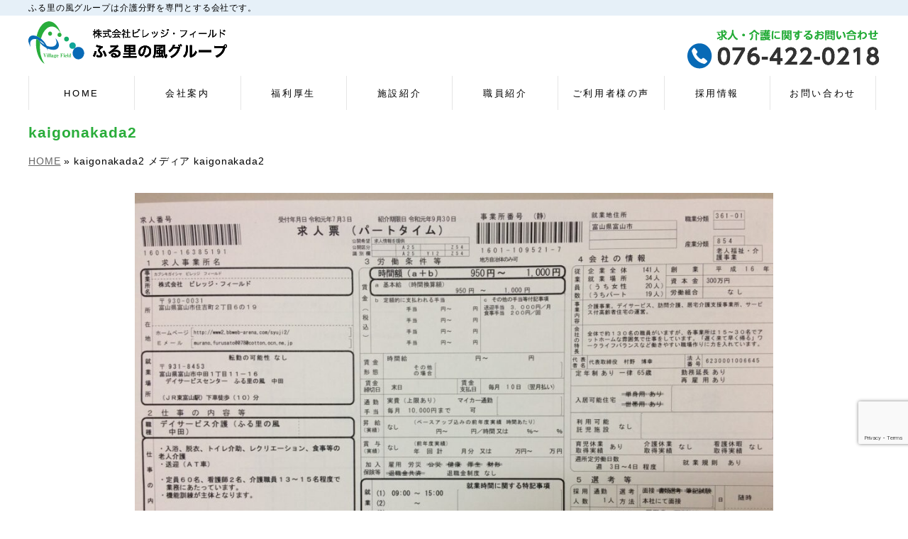

--- FILE ---
content_type: text/html; charset=utf-8
request_url: https://www.google.com/recaptcha/api2/anchor?ar=1&k=6LfeqeoUAAAAAMJ-zh7NijkT6C7VdT22nRWByUwQ&co=aHR0cHM6Ly9mdXJ1c2F0b25va2F6ZS5jb206NDQz&hl=en&v=N67nZn4AqZkNcbeMu4prBgzg&size=invisible&anchor-ms=20000&execute-ms=30000&cb=5hfm7rovtngn
body_size: 48663
content:
<!DOCTYPE HTML><html dir="ltr" lang="en"><head><meta http-equiv="Content-Type" content="text/html; charset=UTF-8">
<meta http-equiv="X-UA-Compatible" content="IE=edge">
<title>reCAPTCHA</title>
<style type="text/css">
/* cyrillic-ext */
@font-face {
  font-family: 'Roboto';
  font-style: normal;
  font-weight: 400;
  font-stretch: 100%;
  src: url(//fonts.gstatic.com/s/roboto/v48/KFO7CnqEu92Fr1ME7kSn66aGLdTylUAMa3GUBHMdazTgWw.woff2) format('woff2');
  unicode-range: U+0460-052F, U+1C80-1C8A, U+20B4, U+2DE0-2DFF, U+A640-A69F, U+FE2E-FE2F;
}
/* cyrillic */
@font-face {
  font-family: 'Roboto';
  font-style: normal;
  font-weight: 400;
  font-stretch: 100%;
  src: url(//fonts.gstatic.com/s/roboto/v48/KFO7CnqEu92Fr1ME7kSn66aGLdTylUAMa3iUBHMdazTgWw.woff2) format('woff2');
  unicode-range: U+0301, U+0400-045F, U+0490-0491, U+04B0-04B1, U+2116;
}
/* greek-ext */
@font-face {
  font-family: 'Roboto';
  font-style: normal;
  font-weight: 400;
  font-stretch: 100%;
  src: url(//fonts.gstatic.com/s/roboto/v48/KFO7CnqEu92Fr1ME7kSn66aGLdTylUAMa3CUBHMdazTgWw.woff2) format('woff2');
  unicode-range: U+1F00-1FFF;
}
/* greek */
@font-face {
  font-family: 'Roboto';
  font-style: normal;
  font-weight: 400;
  font-stretch: 100%;
  src: url(//fonts.gstatic.com/s/roboto/v48/KFO7CnqEu92Fr1ME7kSn66aGLdTylUAMa3-UBHMdazTgWw.woff2) format('woff2');
  unicode-range: U+0370-0377, U+037A-037F, U+0384-038A, U+038C, U+038E-03A1, U+03A3-03FF;
}
/* math */
@font-face {
  font-family: 'Roboto';
  font-style: normal;
  font-weight: 400;
  font-stretch: 100%;
  src: url(//fonts.gstatic.com/s/roboto/v48/KFO7CnqEu92Fr1ME7kSn66aGLdTylUAMawCUBHMdazTgWw.woff2) format('woff2');
  unicode-range: U+0302-0303, U+0305, U+0307-0308, U+0310, U+0312, U+0315, U+031A, U+0326-0327, U+032C, U+032F-0330, U+0332-0333, U+0338, U+033A, U+0346, U+034D, U+0391-03A1, U+03A3-03A9, U+03B1-03C9, U+03D1, U+03D5-03D6, U+03F0-03F1, U+03F4-03F5, U+2016-2017, U+2034-2038, U+203C, U+2040, U+2043, U+2047, U+2050, U+2057, U+205F, U+2070-2071, U+2074-208E, U+2090-209C, U+20D0-20DC, U+20E1, U+20E5-20EF, U+2100-2112, U+2114-2115, U+2117-2121, U+2123-214F, U+2190, U+2192, U+2194-21AE, U+21B0-21E5, U+21F1-21F2, U+21F4-2211, U+2213-2214, U+2216-22FF, U+2308-230B, U+2310, U+2319, U+231C-2321, U+2336-237A, U+237C, U+2395, U+239B-23B7, U+23D0, U+23DC-23E1, U+2474-2475, U+25AF, U+25B3, U+25B7, U+25BD, U+25C1, U+25CA, U+25CC, U+25FB, U+266D-266F, U+27C0-27FF, U+2900-2AFF, U+2B0E-2B11, U+2B30-2B4C, U+2BFE, U+3030, U+FF5B, U+FF5D, U+1D400-1D7FF, U+1EE00-1EEFF;
}
/* symbols */
@font-face {
  font-family: 'Roboto';
  font-style: normal;
  font-weight: 400;
  font-stretch: 100%;
  src: url(//fonts.gstatic.com/s/roboto/v48/KFO7CnqEu92Fr1ME7kSn66aGLdTylUAMaxKUBHMdazTgWw.woff2) format('woff2');
  unicode-range: U+0001-000C, U+000E-001F, U+007F-009F, U+20DD-20E0, U+20E2-20E4, U+2150-218F, U+2190, U+2192, U+2194-2199, U+21AF, U+21E6-21F0, U+21F3, U+2218-2219, U+2299, U+22C4-22C6, U+2300-243F, U+2440-244A, U+2460-24FF, U+25A0-27BF, U+2800-28FF, U+2921-2922, U+2981, U+29BF, U+29EB, U+2B00-2BFF, U+4DC0-4DFF, U+FFF9-FFFB, U+10140-1018E, U+10190-1019C, U+101A0, U+101D0-101FD, U+102E0-102FB, U+10E60-10E7E, U+1D2C0-1D2D3, U+1D2E0-1D37F, U+1F000-1F0FF, U+1F100-1F1AD, U+1F1E6-1F1FF, U+1F30D-1F30F, U+1F315, U+1F31C, U+1F31E, U+1F320-1F32C, U+1F336, U+1F378, U+1F37D, U+1F382, U+1F393-1F39F, U+1F3A7-1F3A8, U+1F3AC-1F3AF, U+1F3C2, U+1F3C4-1F3C6, U+1F3CA-1F3CE, U+1F3D4-1F3E0, U+1F3ED, U+1F3F1-1F3F3, U+1F3F5-1F3F7, U+1F408, U+1F415, U+1F41F, U+1F426, U+1F43F, U+1F441-1F442, U+1F444, U+1F446-1F449, U+1F44C-1F44E, U+1F453, U+1F46A, U+1F47D, U+1F4A3, U+1F4B0, U+1F4B3, U+1F4B9, U+1F4BB, U+1F4BF, U+1F4C8-1F4CB, U+1F4D6, U+1F4DA, U+1F4DF, U+1F4E3-1F4E6, U+1F4EA-1F4ED, U+1F4F7, U+1F4F9-1F4FB, U+1F4FD-1F4FE, U+1F503, U+1F507-1F50B, U+1F50D, U+1F512-1F513, U+1F53E-1F54A, U+1F54F-1F5FA, U+1F610, U+1F650-1F67F, U+1F687, U+1F68D, U+1F691, U+1F694, U+1F698, U+1F6AD, U+1F6B2, U+1F6B9-1F6BA, U+1F6BC, U+1F6C6-1F6CF, U+1F6D3-1F6D7, U+1F6E0-1F6EA, U+1F6F0-1F6F3, U+1F6F7-1F6FC, U+1F700-1F7FF, U+1F800-1F80B, U+1F810-1F847, U+1F850-1F859, U+1F860-1F887, U+1F890-1F8AD, U+1F8B0-1F8BB, U+1F8C0-1F8C1, U+1F900-1F90B, U+1F93B, U+1F946, U+1F984, U+1F996, U+1F9E9, U+1FA00-1FA6F, U+1FA70-1FA7C, U+1FA80-1FA89, U+1FA8F-1FAC6, U+1FACE-1FADC, U+1FADF-1FAE9, U+1FAF0-1FAF8, U+1FB00-1FBFF;
}
/* vietnamese */
@font-face {
  font-family: 'Roboto';
  font-style: normal;
  font-weight: 400;
  font-stretch: 100%;
  src: url(//fonts.gstatic.com/s/roboto/v48/KFO7CnqEu92Fr1ME7kSn66aGLdTylUAMa3OUBHMdazTgWw.woff2) format('woff2');
  unicode-range: U+0102-0103, U+0110-0111, U+0128-0129, U+0168-0169, U+01A0-01A1, U+01AF-01B0, U+0300-0301, U+0303-0304, U+0308-0309, U+0323, U+0329, U+1EA0-1EF9, U+20AB;
}
/* latin-ext */
@font-face {
  font-family: 'Roboto';
  font-style: normal;
  font-weight: 400;
  font-stretch: 100%;
  src: url(//fonts.gstatic.com/s/roboto/v48/KFO7CnqEu92Fr1ME7kSn66aGLdTylUAMa3KUBHMdazTgWw.woff2) format('woff2');
  unicode-range: U+0100-02BA, U+02BD-02C5, U+02C7-02CC, U+02CE-02D7, U+02DD-02FF, U+0304, U+0308, U+0329, U+1D00-1DBF, U+1E00-1E9F, U+1EF2-1EFF, U+2020, U+20A0-20AB, U+20AD-20C0, U+2113, U+2C60-2C7F, U+A720-A7FF;
}
/* latin */
@font-face {
  font-family: 'Roboto';
  font-style: normal;
  font-weight: 400;
  font-stretch: 100%;
  src: url(//fonts.gstatic.com/s/roboto/v48/KFO7CnqEu92Fr1ME7kSn66aGLdTylUAMa3yUBHMdazQ.woff2) format('woff2');
  unicode-range: U+0000-00FF, U+0131, U+0152-0153, U+02BB-02BC, U+02C6, U+02DA, U+02DC, U+0304, U+0308, U+0329, U+2000-206F, U+20AC, U+2122, U+2191, U+2193, U+2212, U+2215, U+FEFF, U+FFFD;
}
/* cyrillic-ext */
@font-face {
  font-family: 'Roboto';
  font-style: normal;
  font-weight: 500;
  font-stretch: 100%;
  src: url(//fonts.gstatic.com/s/roboto/v48/KFO7CnqEu92Fr1ME7kSn66aGLdTylUAMa3GUBHMdazTgWw.woff2) format('woff2');
  unicode-range: U+0460-052F, U+1C80-1C8A, U+20B4, U+2DE0-2DFF, U+A640-A69F, U+FE2E-FE2F;
}
/* cyrillic */
@font-face {
  font-family: 'Roboto';
  font-style: normal;
  font-weight: 500;
  font-stretch: 100%;
  src: url(//fonts.gstatic.com/s/roboto/v48/KFO7CnqEu92Fr1ME7kSn66aGLdTylUAMa3iUBHMdazTgWw.woff2) format('woff2');
  unicode-range: U+0301, U+0400-045F, U+0490-0491, U+04B0-04B1, U+2116;
}
/* greek-ext */
@font-face {
  font-family: 'Roboto';
  font-style: normal;
  font-weight: 500;
  font-stretch: 100%;
  src: url(//fonts.gstatic.com/s/roboto/v48/KFO7CnqEu92Fr1ME7kSn66aGLdTylUAMa3CUBHMdazTgWw.woff2) format('woff2');
  unicode-range: U+1F00-1FFF;
}
/* greek */
@font-face {
  font-family: 'Roboto';
  font-style: normal;
  font-weight: 500;
  font-stretch: 100%;
  src: url(//fonts.gstatic.com/s/roboto/v48/KFO7CnqEu92Fr1ME7kSn66aGLdTylUAMa3-UBHMdazTgWw.woff2) format('woff2');
  unicode-range: U+0370-0377, U+037A-037F, U+0384-038A, U+038C, U+038E-03A1, U+03A3-03FF;
}
/* math */
@font-face {
  font-family: 'Roboto';
  font-style: normal;
  font-weight: 500;
  font-stretch: 100%;
  src: url(//fonts.gstatic.com/s/roboto/v48/KFO7CnqEu92Fr1ME7kSn66aGLdTylUAMawCUBHMdazTgWw.woff2) format('woff2');
  unicode-range: U+0302-0303, U+0305, U+0307-0308, U+0310, U+0312, U+0315, U+031A, U+0326-0327, U+032C, U+032F-0330, U+0332-0333, U+0338, U+033A, U+0346, U+034D, U+0391-03A1, U+03A3-03A9, U+03B1-03C9, U+03D1, U+03D5-03D6, U+03F0-03F1, U+03F4-03F5, U+2016-2017, U+2034-2038, U+203C, U+2040, U+2043, U+2047, U+2050, U+2057, U+205F, U+2070-2071, U+2074-208E, U+2090-209C, U+20D0-20DC, U+20E1, U+20E5-20EF, U+2100-2112, U+2114-2115, U+2117-2121, U+2123-214F, U+2190, U+2192, U+2194-21AE, U+21B0-21E5, U+21F1-21F2, U+21F4-2211, U+2213-2214, U+2216-22FF, U+2308-230B, U+2310, U+2319, U+231C-2321, U+2336-237A, U+237C, U+2395, U+239B-23B7, U+23D0, U+23DC-23E1, U+2474-2475, U+25AF, U+25B3, U+25B7, U+25BD, U+25C1, U+25CA, U+25CC, U+25FB, U+266D-266F, U+27C0-27FF, U+2900-2AFF, U+2B0E-2B11, U+2B30-2B4C, U+2BFE, U+3030, U+FF5B, U+FF5D, U+1D400-1D7FF, U+1EE00-1EEFF;
}
/* symbols */
@font-face {
  font-family: 'Roboto';
  font-style: normal;
  font-weight: 500;
  font-stretch: 100%;
  src: url(//fonts.gstatic.com/s/roboto/v48/KFO7CnqEu92Fr1ME7kSn66aGLdTylUAMaxKUBHMdazTgWw.woff2) format('woff2');
  unicode-range: U+0001-000C, U+000E-001F, U+007F-009F, U+20DD-20E0, U+20E2-20E4, U+2150-218F, U+2190, U+2192, U+2194-2199, U+21AF, U+21E6-21F0, U+21F3, U+2218-2219, U+2299, U+22C4-22C6, U+2300-243F, U+2440-244A, U+2460-24FF, U+25A0-27BF, U+2800-28FF, U+2921-2922, U+2981, U+29BF, U+29EB, U+2B00-2BFF, U+4DC0-4DFF, U+FFF9-FFFB, U+10140-1018E, U+10190-1019C, U+101A0, U+101D0-101FD, U+102E0-102FB, U+10E60-10E7E, U+1D2C0-1D2D3, U+1D2E0-1D37F, U+1F000-1F0FF, U+1F100-1F1AD, U+1F1E6-1F1FF, U+1F30D-1F30F, U+1F315, U+1F31C, U+1F31E, U+1F320-1F32C, U+1F336, U+1F378, U+1F37D, U+1F382, U+1F393-1F39F, U+1F3A7-1F3A8, U+1F3AC-1F3AF, U+1F3C2, U+1F3C4-1F3C6, U+1F3CA-1F3CE, U+1F3D4-1F3E0, U+1F3ED, U+1F3F1-1F3F3, U+1F3F5-1F3F7, U+1F408, U+1F415, U+1F41F, U+1F426, U+1F43F, U+1F441-1F442, U+1F444, U+1F446-1F449, U+1F44C-1F44E, U+1F453, U+1F46A, U+1F47D, U+1F4A3, U+1F4B0, U+1F4B3, U+1F4B9, U+1F4BB, U+1F4BF, U+1F4C8-1F4CB, U+1F4D6, U+1F4DA, U+1F4DF, U+1F4E3-1F4E6, U+1F4EA-1F4ED, U+1F4F7, U+1F4F9-1F4FB, U+1F4FD-1F4FE, U+1F503, U+1F507-1F50B, U+1F50D, U+1F512-1F513, U+1F53E-1F54A, U+1F54F-1F5FA, U+1F610, U+1F650-1F67F, U+1F687, U+1F68D, U+1F691, U+1F694, U+1F698, U+1F6AD, U+1F6B2, U+1F6B9-1F6BA, U+1F6BC, U+1F6C6-1F6CF, U+1F6D3-1F6D7, U+1F6E0-1F6EA, U+1F6F0-1F6F3, U+1F6F7-1F6FC, U+1F700-1F7FF, U+1F800-1F80B, U+1F810-1F847, U+1F850-1F859, U+1F860-1F887, U+1F890-1F8AD, U+1F8B0-1F8BB, U+1F8C0-1F8C1, U+1F900-1F90B, U+1F93B, U+1F946, U+1F984, U+1F996, U+1F9E9, U+1FA00-1FA6F, U+1FA70-1FA7C, U+1FA80-1FA89, U+1FA8F-1FAC6, U+1FACE-1FADC, U+1FADF-1FAE9, U+1FAF0-1FAF8, U+1FB00-1FBFF;
}
/* vietnamese */
@font-face {
  font-family: 'Roboto';
  font-style: normal;
  font-weight: 500;
  font-stretch: 100%;
  src: url(//fonts.gstatic.com/s/roboto/v48/KFO7CnqEu92Fr1ME7kSn66aGLdTylUAMa3OUBHMdazTgWw.woff2) format('woff2');
  unicode-range: U+0102-0103, U+0110-0111, U+0128-0129, U+0168-0169, U+01A0-01A1, U+01AF-01B0, U+0300-0301, U+0303-0304, U+0308-0309, U+0323, U+0329, U+1EA0-1EF9, U+20AB;
}
/* latin-ext */
@font-face {
  font-family: 'Roboto';
  font-style: normal;
  font-weight: 500;
  font-stretch: 100%;
  src: url(//fonts.gstatic.com/s/roboto/v48/KFO7CnqEu92Fr1ME7kSn66aGLdTylUAMa3KUBHMdazTgWw.woff2) format('woff2');
  unicode-range: U+0100-02BA, U+02BD-02C5, U+02C7-02CC, U+02CE-02D7, U+02DD-02FF, U+0304, U+0308, U+0329, U+1D00-1DBF, U+1E00-1E9F, U+1EF2-1EFF, U+2020, U+20A0-20AB, U+20AD-20C0, U+2113, U+2C60-2C7F, U+A720-A7FF;
}
/* latin */
@font-face {
  font-family: 'Roboto';
  font-style: normal;
  font-weight: 500;
  font-stretch: 100%;
  src: url(//fonts.gstatic.com/s/roboto/v48/KFO7CnqEu92Fr1ME7kSn66aGLdTylUAMa3yUBHMdazQ.woff2) format('woff2');
  unicode-range: U+0000-00FF, U+0131, U+0152-0153, U+02BB-02BC, U+02C6, U+02DA, U+02DC, U+0304, U+0308, U+0329, U+2000-206F, U+20AC, U+2122, U+2191, U+2193, U+2212, U+2215, U+FEFF, U+FFFD;
}
/* cyrillic-ext */
@font-face {
  font-family: 'Roboto';
  font-style: normal;
  font-weight: 900;
  font-stretch: 100%;
  src: url(//fonts.gstatic.com/s/roboto/v48/KFO7CnqEu92Fr1ME7kSn66aGLdTylUAMa3GUBHMdazTgWw.woff2) format('woff2');
  unicode-range: U+0460-052F, U+1C80-1C8A, U+20B4, U+2DE0-2DFF, U+A640-A69F, U+FE2E-FE2F;
}
/* cyrillic */
@font-face {
  font-family: 'Roboto';
  font-style: normal;
  font-weight: 900;
  font-stretch: 100%;
  src: url(//fonts.gstatic.com/s/roboto/v48/KFO7CnqEu92Fr1ME7kSn66aGLdTylUAMa3iUBHMdazTgWw.woff2) format('woff2');
  unicode-range: U+0301, U+0400-045F, U+0490-0491, U+04B0-04B1, U+2116;
}
/* greek-ext */
@font-face {
  font-family: 'Roboto';
  font-style: normal;
  font-weight: 900;
  font-stretch: 100%;
  src: url(//fonts.gstatic.com/s/roboto/v48/KFO7CnqEu92Fr1ME7kSn66aGLdTylUAMa3CUBHMdazTgWw.woff2) format('woff2');
  unicode-range: U+1F00-1FFF;
}
/* greek */
@font-face {
  font-family: 'Roboto';
  font-style: normal;
  font-weight: 900;
  font-stretch: 100%;
  src: url(//fonts.gstatic.com/s/roboto/v48/KFO7CnqEu92Fr1ME7kSn66aGLdTylUAMa3-UBHMdazTgWw.woff2) format('woff2');
  unicode-range: U+0370-0377, U+037A-037F, U+0384-038A, U+038C, U+038E-03A1, U+03A3-03FF;
}
/* math */
@font-face {
  font-family: 'Roboto';
  font-style: normal;
  font-weight: 900;
  font-stretch: 100%;
  src: url(//fonts.gstatic.com/s/roboto/v48/KFO7CnqEu92Fr1ME7kSn66aGLdTylUAMawCUBHMdazTgWw.woff2) format('woff2');
  unicode-range: U+0302-0303, U+0305, U+0307-0308, U+0310, U+0312, U+0315, U+031A, U+0326-0327, U+032C, U+032F-0330, U+0332-0333, U+0338, U+033A, U+0346, U+034D, U+0391-03A1, U+03A3-03A9, U+03B1-03C9, U+03D1, U+03D5-03D6, U+03F0-03F1, U+03F4-03F5, U+2016-2017, U+2034-2038, U+203C, U+2040, U+2043, U+2047, U+2050, U+2057, U+205F, U+2070-2071, U+2074-208E, U+2090-209C, U+20D0-20DC, U+20E1, U+20E5-20EF, U+2100-2112, U+2114-2115, U+2117-2121, U+2123-214F, U+2190, U+2192, U+2194-21AE, U+21B0-21E5, U+21F1-21F2, U+21F4-2211, U+2213-2214, U+2216-22FF, U+2308-230B, U+2310, U+2319, U+231C-2321, U+2336-237A, U+237C, U+2395, U+239B-23B7, U+23D0, U+23DC-23E1, U+2474-2475, U+25AF, U+25B3, U+25B7, U+25BD, U+25C1, U+25CA, U+25CC, U+25FB, U+266D-266F, U+27C0-27FF, U+2900-2AFF, U+2B0E-2B11, U+2B30-2B4C, U+2BFE, U+3030, U+FF5B, U+FF5D, U+1D400-1D7FF, U+1EE00-1EEFF;
}
/* symbols */
@font-face {
  font-family: 'Roboto';
  font-style: normal;
  font-weight: 900;
  font-stretch: 100%;
  src: url(//fonts.gstatic.com/s/roboto/v48/KFO7CnqEu92Fr1ME7kSn66aGLdTylUAMaxKUBHMdazTgWw.woff2) format('woff2');
  unicode-range: U+0001-000C, U+000E-001F, U+007F-009F, U+20DD-20E0, U+20E2-20E4, U+2150-218F, U+2190, U+2192, U+2194-2199, U+21AF, U+21E6-21F0, U+21F3, U+2218-2219, U+2299, U+22C4-22C6, U+2300-243F, U+2440-244A, U+2460-24FF, U+25A0-27BF, U+2800-28FF, U+2921-2922, U+2981, U+29BF, U+29EB, U+2B00-2BFF, U+4DC0-4DFF, U+FFF9-FFFB, U+10140-1018E, U+10190-1019C, U+101A0, U+101D0-101FD, U+102E0-102FB, U+10E60-10E7E, U+1D2C0-1D2D3, U+1D2E0-1D37F, U+1F000-1F0FF, U+1F100-1F1AD, U+1F1E6-1F1FF, U+1F30D-1F30F, U+1F315, U+1F31C, U+1F31E, U+1F320-1F32C, U+1F336, U+1F378, U+1F37D, U+1F382, U+1F393-1F39F, U+1F3A7-1F3A8, U+1F3AC-1F3AF, U+1F3C2, U+1F3C4-1F3C6, U+1F3CA-1F3CE, U+1F3D4-1F3E0, U+1F3ED, U+1F3F1-1F3F3, U+1F3F5-1F3F7, U+1F408, U+1F415, U+1F41F, U+1F426, U+1F43F, U+1F441-1F442, U+1F444, U+1F446-1F449, U+1F44C-1F44E, U+1F453, U+1F46A, U+1F47D, U+1F4A3, U+1F4B0, U+1F4B3, U+1F4B9, U+1F4BB, U+1F4BF, U+1F4C8-1F4CB, U+1F4D6, U+1F4DA, U+1F4DF, U+1F4E3-1F4E6, U+1F4EA-1F4ED, U+1F4F7, U+1F4F9-1F4FB, U+1F4FD-1F4FE, U+1F503, U+1F507-1F50B, U+1F50D, U+1F512-1F513, U+1F53E-1F54A, U+1F54F-1F5FA, U+1F610, U+1F650-1F67F, U+1F687, U+1F68D, U+1F691, U+1F694, U+1F698, U+1F6AD, U+1F6B2, U+1F6B9-1F6BA, U+1F6BC, U+1F6C6-1F6CF, U+1F6D3-1F6D7, U+1F6E0-1F6EA, U+1F6F0-1F6F3, U+1F6F7-1F6FC, U+1F700-1F7FF, U+1F800-1F80B, U+1F810-1F847, U+1F850-1F859, U+1F860-1F887, U+1F890-1F8AD, U+1F8B0-1F8BB, U+1F8C0-1F8C1, U+1F900-1F90B, U+1F93B, U+1F946, U+1F984, U+1F996, U+1F9E9, U+1FA00-1FA6F, U+1FA70-1FA7C, U+1FA80-1FA89, U+1FA8F-1FAC6, U+1FACE-1FADC, U+1FADF-1FAE9, U+1FAF0-1FAF8, U+1FB00-1FBFF;
}
/* vietnamese */
@font-face {
  font-family: 'Roboto';
  font-style: normal;
  font-weight: 900;
  font-stretch: 100%;
  src: url(//fonts.gstatic.com/s/roboto/v48/KFO7CnqEu92Fr1ME7kSn66aGLdTylUAMa3OUBHMdazTgWw.woff2) format('woff2');
  unicode-range: U+0102-0103, U+0110-0111, U+0128-0129, U+0168-0169, U+01A0-01A1, U+01AF-01B0, U+0300-0301, U+0303-0304, U+0308-0309, U+0323, U+0329, U+1EA0-1EF9, U+20AB;
}
/* latin-ext */
@font-face {
  font-family: 'Roboto';
  font-style: normal;
  font-weight: 900;
  font-stretch: 100%;
  src: url(//fonts.gstatic.com/s/roboto/v48/KFO7CnqEu92Fr1ME7kSn66aGLdTylUAMa3KUBHMdazTgWw.woff2) format('woff2');
  unicode-range: U+0100-02BA, U+02BD-02C5, U+02C7-02CC, U+02CE-02D7, U+02DD-02FF, U+0304, U+0308, U+0329, U+1D00-1DBF, U+1E00-1E9F, U+1EF2-1EFF, U+2020, U+20A0-20AB, U+20AD-20C0, U+2113, U+2C60-2C7F, U+A720-A7FF;
}
/* latin */
@font-face {
  font-family: 'Roboto';
  font-style: normal;
  font-weight: 900;
  font-stretch: 100%;
  src: url(//fonts.gstatic.com/s/roboto/v48/KFO7CnqEu92Fr1ME7kSn66aGLdTylUAMa3yUBHMdazQ.woff2) format('woff2');
  unicode-range: U+0000-00FF, U+0131, U+0152-0153, U+02BB-02BC, U+02C6, U+02DA, U+02DC, U+0304, U+0308, U+0329, U+2000-206F, U+20AC, U+2122, U+2191, U+2193, U+2212, U+2215, U+FEFF, U+FFFD;
}

</style>
<link rel="stylesheet" type="text/css" href="https://www.gstatic.com/recaptcha/releases/N67nZn4AqZkNcbeMu4prBgzg/styles__ltr.css">
<script nonce="Y7ijUKwMuHZMmrYF-Zkpbg" type="text/javascript">window['__recaptcha_api'] = 'https://www.google.com/recaptcha/api2/';</script>
<script type="text/javascript" src="https://www.gstatic.com/recaptcha/releases/N67nZn4AqZkNcbeMu4prBgzg/recaptcha__en.js" nonce="Y7ijUKwMuHZMmrYF-Zkpbg">
      
    </script></head>
<body><div id="rc-anchor-alert" class="rc-anchor-alert"></div>
<input type="hidden" id="recaptcha-token" value="[base64]">
<script type="text/javascript" nonce="Y7ijUKwMuHZMmrYF-Zkpbg">
      recaptcha.anchor.Main.init("[\x22ainput\x22,[\x22bgdata\x22,\x22\x22,\[base64]/[base64]/[base64]/ZyhXLGgpOnEoW04sMjEsbF0sVywwKSxoKSxmYWxzZSxmYWxzZSl9Y2F0Y2goayl7RygzNTgsVyk/[base64]/[base64]/[base64]/[base64]/[base64]/[base64]/[base64]/bmV3IEJbT10oRFswXSk6dz09Mj9uZXcgQltPXShEWzBdLERbMV0pOnc9PTM/bmV3IEJbT10oRFswXSxEWzFdLERbMl0pOnc9PTQ/[base64]/[base64]/[base64]/[base64]/[base64]\\u003d\x22,\[base64]\\u003d\x22,\x22SMK2w5TDs1tIw6J1dMOfw4EMBcKWNiBRw44GasOIKggJw4Y9w7hjwqFlczJ6OAbDqcOjTBzChTYsw7nDhcKpw6/Dq07DlF3CmcK3w7wOw53DjGFQHMOvw4saw4bCmyzDqgTDhsOPw6rCmRvCtMOdwoPDrVzDs8O5wr/[base64]/a0VwJVB7aXlLw6TChFwUAAshZHzDkRfDuBPCu007wrLDrRE0w5bCgRrCp8Oew7QgXREzPsKmOUnDgMKIwpY9WhzCungTw4LDlMKtasOjJSTDvDUMw7cVwrI+IsOpNcOKw6vCqMOhwoVyEhpEfmHDtgTDrx/DgcO6w5UqZMK/wojDkWcrM3TDvl7DiMKVw5XDpjwmw6vChsOUMcO0MEsrw7rCkG0nwqByQMOLwr7CsH3CrMKQwoNPIsOcw5HCliDDlzLDiMKWEzRpwqY5K2dhRsKAwr0IJz7CkMOBwoQmw4DDv8KsKh8wwqZ/wovDisKCbgJRXMKXMEN0wrgfwpbDiU0rJcKaw74YLG9BCEhoIksxw4EhbcO/C8OqTRXCosOIeEvDr0LCrcKGX8OOJ14LeMOsw4pGfsOFTRPDncOVAsKtw4NewrAZGnfDi8OmUsKyb07Cp8Kvw6Qow5MEw7TCiMO/[base64]/[base64]/w7ZGcMOXw5FdZsOCwpHDhE0aT2E8w6cRwrFPMkc/ZMOuSMKGex7DoMO2wqPChmpwMMKjeFIowqfDhsOgEMO/U8KKwqtbwoDCkUY9woc3VmXCvF88w64BJk7Cj8OSUTZbSHzDnMOvFCzCv2bDlShMajpOwo3DkEvDuEZNwobDiRkTwr0gwoMsHsO3w6U2O3rDkcK1w5VgLSsbCcOaw67DmU4NHRXDsyHDuMKbwpsow5XDjQ7DpsOacsOYwq/[base64]/RsKeW8O5bgtrJcKFw5/Ds8KNLQNrRDE/wo7CvDTCklnDocOKZDQrI8KJHMO6wrJAL8Omw4/[base64]/DhTopwrTCuS1JC8KXdyxYH3RVw4HCmcKqPUZRWhfCmcKowoBLw5zCg8OjYMOkf8Kaw43DiCIdMH/DjyMPwoYTw6LDjcO0emliwpTCt09pwrfCv8OmTMOba8KiAQJew7DDiz/CvlnCplprWcKtw6ZFei8wwqZSfTHCoiY8T8KiwqLCmR5vw6DCvjfCqcOWwp7DvhvDhcKvBsKvw73ClT3DrMO/wrbCqm7ClA18wrwTwrcaGlXClcOCw4/DkcOFa8O2HwXCk8OQSho6w7YRaA3DvTnCjn8dGsOMeXrDh3jChcKmwrjCtMK7S0QTwrzDlcKiwqoqw4wYw5/DkTvCvMKJw6Fhw6ZDw6FGwolYBsKZL2jDg8O6woHDmMOIFsKSw5bDmUM0YsOoInnDiW9GcsKjHsOLw5N2fmh7wqc5wqDCkcOMfVPDmcK0DcOUGcOow5TCpyxZZMKZwp9EK1nClxLCmTbDnsK7wot4FUjCgMKMworCqAJzdMO0w6fDsMKwYlXDp8OkwpwCAE5Vw6syw6/Dr8OtH8Ojw7rCpMKDw5Eyw7NDwpYuw4TDq8K4Y8OcQGLCisKyTkILI1DClQJRQQzChsK1GcOZwowDw7V1w7pOw6HCgMK7wptOw5rCjcKPw5Rtw4/DscOZwoQ7ZMO+KsOnWcOWHH4yJUXCkcOxB8K9w4/DvMKTw7bCtSUWwqXCrTYVbgLClXvDhHjCgsO1YhHCsMKtHyw1w5nCkMOxwrt/DcOXw7cEw7lfwrpyLXtnR8K9wqcJwoHChETCusKbAxHCvAXDk8KHwpZQYk1KNj3CoMK3J8K/[base64]/CvcKlw5I6w7HDg0tIwr5Pwr8TV0kfesOsVWPDjRLCtMOxw7c3w5pFw41XW2RYQMOmAh/Cl8O6cMOzAB5KHAjCjWBiwpPCkm5jPsOWw7x1w6EWw5sLwoxEck1iAcOLScObw4hiwo5hw7DDjcKTCcKIwq56cktTdsK7w757BC5lYR47w4rDj8OIEcK1Z8OiEC/Dl3vCkMOoOMKiCW1/w53DtsORWcOYwrA9FcK3M3bCusOuw6HCi2vClSZEw4fCo8OSw6gCT3RtFcKyBxPDlj3Co1wDwr3CicOswpLDkwPDvQZzDTdiWMKHwpkZPsO4wr5XwpRIasKYwr/[base64]/CuRpbw7TCoMKfwrpAwrPDrD1uwqHDiMKSw44WwrctFMOTN8KYw6jDhG5kWSJbw4jDgMK3wrfDr0rDnHHDmSrCkFnCjRTDuXstwpQuBR/ChcKEw77CisKYw59ABTHDl8K4wozDuFtzesKWw5/ClWBaw7lYWEswwqp/JSzDol4ywrAuHVFxwqHCoVkvwpRVDMKsXyTCvk3Cg8ONwqLDkMKZbsOuwo0AwqXDoMKMw7NmdsO6w6HCo8OKAMKgSg7CjsOXCQ/Dv2pNMcKBwrPDgMOFRcKhL8Kfw4HCi1rDsTfDojHCjzvCt8OWGR8Iw71Mw6zCuMK9InnDnX7CnRUXw6bCrcKyC8KZwoQcw7p9wo7Cq8OkVsOvDnPCnMKHw7PDngDCojPDksKsw5ZMG8OCVw0pScK6M8KtD8K3bGUhHMOpwqMqF1rCkcKJRcO/w54Lwq4JTEx/w5sBwrfCiMKnNcKVw4Mlw7XDn8O6wr/CjBkMYMKCwpHDuV/Dv8OPw7crwqVCw4nCmMOrw5XDjmtsw6M8woMMwpzDvxrDsUMcY3BaFcOWwrwsWsO8w5DDsGXDgcOsw5lhWcOMVVjCksKuABwyYwAswq1XwrpfS2DDmMOvZm/[base64]/QGNVwpw2wrTDnsOfVMKfeWNTIMKTPmTCsRDDv3nDp8OzXcKBw5JyY8OSw5LDskA8wpbDtcKncMKQw43CiDXDgUAEwpEpw4Bjw6Nrwq8uw45xUMKWEsKCw6HDhMOGIMKlHA7DiBAGQ8Otwq3DqMOGw79za8KaH8OewpjDocOCd3FcwrLCk0/DgcOeO8OLwpjCngnDtR95ZcOvPS9VJ8OEw44Uw4o0wqHDrsOzPHYkw7HCgi3Cu8KkSiEhw4vCoDjDkMO4wrjDv0zCpBIWJHTDrjcZJ8K3woXCrR3DssOcGjrCnkNKOWAaTMK6XH/CksODwrxQwpwew7haKcKkwpvDjcKzwr/Cq37Dm0M7ZsOnIsOvQiLCuMOJTQ4RRsOLeXJXGRDDiMOuwrHDtX/Di8KFw7VXw5kWwqd+wpc7TGbCssOeOcKqHsO7HMKoU8KpwqR/w49daRgQQVMFwoDDjUbCkklewqnCnsObbSEPByPDlcKuNVVUMMK7LhXCj8KpLxwpw7xTw67ChMOEfxbCjTLDksOBwpnDmcKcZBHCgU/Ctz/[base64]/AMOCNsKTwp7Dn8OQXVPDs0LDtzcLw43DpsOyczrCvwUgTWLDhyQFw60jN8OFBD/DlzXDssKPfEgcP37Cniogw54ZencIwrkEwqskR0rDusOfwr/[base64]/DllFYwrjCuybCmB0vbMKYwpnDsyzCi8OEJsKHb0QlWsOiw4AoWRzDnBTDt2xKOsOACsOrwpfDun/[base64]/DgcOjE8OVw63Cti3Dq0ojW3/Ct8KgMSxJw77CmwLCocK+wrAkTQ/DpsOzD2LCtcO9PXonasKWU8O8w6JmGkvDtsOSw5/[base64]/Co8OwU8KdwoIFUcKrw5ImwqPClQsUwpF0w5DClS7CvB8iRMOSJMOpDBcyw5JcOMKdEsOkVBt0ElXDoAPDkG/DhxHDoMOBVsOYwojDhDt8wo8Af8KJFBDCpsOOw5p8YlRww7Q4w6tEcsOWwo0JHWTDljhkwp1vwrAYeWA0wrrCkcOPWXfCrhbCuMKQW8KiEsObZTQ4a8Ohw73DosKww45RGMKHw415US43QHjDjsKXwqxVwokbCMKzw401Dxp/eyHCuhxfwr7Dg8KUw5XCoToCwroOMx3Cj8K/[base64]/[base64]/ClsOSwo3CgjzDqMO/wrMBw719w4kTw6kSHSfCqV3DnVo8w4HCqQtwK8OAwrMUwoBHK8OYw6nCgsO+fcKAwrLDvk7CpDLCuADDoMKRE2QYwp95Y3wgwqDCoXwHF1jCrcOBJ8OUMBDDocKHecK3YcOlEFfDm2bDv8O1dAgzTsOTMMKGwo3DoDzCoFFEw6nDksO/TsKiw6PCiVbCisOLw5/DocODBcO0wqHCogNlw5sxCMKpw4PCmiRSWVvDvil1wq7CnsKodMOGw7jDvcKyTMK8w5t5XMOJQMK1OMK5NnwhwplLwppMwqt6wpHDtnpswoUSaj/CgQpjwrnDm8OQSScfZCItczjDlsOcwo7DvxZcw6kjVTZVHHJSwo06W3ADE2I7AnfCmhAfwqrDoTbCp8Oow5jCiH84BU8yw5PDtVXCocKswrZ1w7JbwqfDoMKJwp58XQPCnsKZwrolwp5awr/Cs8Kfw6bDuUNNeRx3w6sfN3Y8fAPDuMKow7FYbWdUX2w9wofCglHCtGrDsj/Du3zDqcK0HTxQwpDDjDt2w4fCmcO9Cm7DpcOKS8KwwpY1T8Kyw6xDFzDDrTTDvWTDjQBzw61xw6ULesKywqMzwo5ZCjlWw6rDrBXDsl91w4g9YzvCtcKbdyApwpQ2c8OydcO/wo/[base64]/DllApKRrDnsOmwogNw5vCtMOkwqvDvX3Cg0gABkJ/I8OuwowoVcO/w7fDkMKfRcKrHcKAwo47woHCi3bClsKwMlsHByDDnsKGJcO/w7vDkcKibxbCtyXDs2ZXw7fChMOUw6ULwrDDl2fCqGfChR4aempNUMK1WMOUFcOiw6cBw7I3FiLCr0s6wrMsEV/DgMK+wrh8bcO0wo8dUxgVwrZ6woUvU8OkOg3DlWEuLsKXCAAbQMKiwrI0w7XDjMOfcwjDtRjCmzjCoMO8ISfCt8Ozw6nDmFLCn8OxwrjDkQ5cw7zDmMKlYl1Nw6Eqw58SXjTCuGcIYsOxw6g/wprDlyg2w5B1ZMOndsKHwoDCgcKnwpLCsVgiwox1w7jCq8OOwrrCrkXDv8O/S8KJwoDDpXFXJUkUKCXCscKlwolHw4h5wr8bN8OeJMO3wofCuxDDiiJSw6kKTzzDvMKwwpcYU2V2O8KSwqMYZcOSeE9+w54XwoJxJzjCisOTwp7DqcOqLRpdw73Dj8KgwpHDnwrDqkbDil3Cn8O9w6V0w6Nrw6/[base64]/CqAoDLcOPwq3DtcKIw6N7CgXDhcOTcG5NEcKKwpHCnMKKw7jDq8OowozCpsOfw7fCi2ZtYcKEwqY7YBJVw6PDjF7DqMOZw5fDjMO2RsOVwqTDrMK9wo/DjgNLwp9tX8KVwqw8wo5ww53DrsORDU7Cg37CgzNwwrg3DMOTwrfCucK6ccOLw7jCnsOaw5JsFifDrMKDwpHCkMO1REDDqndgwpLDhg8nw4/ClF/CsFdFUFJ5GsO6ekBoeELDp3zCk8O+wq7Ch8O2DlbCs2XDpRB4fw3CjMOOw51Yw5ZDwpppwrdQYifDl2DDkMKOBMOgY8K0Njh8wrjDvVIrw5rDt1bCmsOFEsK7QTjDlMOGw6rDnsKQw6ccw4/CjcKRwqTClHBtwpR4NGjDo8Kuw4nCicKyXiUlOwoywrkpYMKmwpFscMOQwrjDhcOywqPDrsKBw7Blw5PDvsORw4pvw6xewqzDnSwQCsKpOFQzwoTDp8OIwqwGw49bw7/[base64]/Wh3DmcOSCCluJH8YUcOGHlURwoJYHMKLw6bCt0xKF0DCix7CmE0AesKQwodva28MSh/CrcKZw7wPNsKOZsOieTQXw5FwwpHCqjTCvMK0w6HDhcKHw7fDrho9wrrCkGMpwqvDhcKJWMOTw7rDoMKsXBXCsMKYbMOzOsOcwox/JsO1c07DtMOZBDzDnMOdwqDDmMOHFMK5w7LDiELCtMOHUMOnwpkIHHPDocOka8O6wopdw5BCw6sJT8OoXVArwpIvw7ILDMKSw53DliwuOMOpTiB+w4TDisOIwp9Cw6A5wr9uwrvDr8KQEsO1OMOsw7Mrwq/CgSXCm8O9Pzt4RsOFSMKbTF0JTTjCrcKZfsKcw75yP8K0wr49wqtawqAyVsKtw7/[base64]/CucO4w4c0WcKgHlnCoQnCoj3DlsKGwprCgVnCtcK3aRtseQHCnx3Di8K2L8KgXWHCmcKQAW4JYMOKeXbCqcKvFsO1w51AJUgFw6fDssK/wpXCoScKwrzCtcKTasKSNMK5cznDpHQ3UjjDs3jCrgPDgRsawq9jEsOow4RGLcKTd8KqJsOZwqYOCG3Dv8KWw6BWNMO5wqBZwpfCmjh8w4DCsxVLIntVLVjClsKAw6p8w7rDq8OSw7Ijw5TDrFA2wocrV8K/[base64]/Do3JXwpxcwrTDkx8vwrXChWFiwqXCt8KKagJ/FMOyw5hAZQ7DpUfDscOawp0Hw43DpVHDhsK/[base64]/CuC9be8OgworCm8OlcyXDg8KEb2QSwrJ/AMOfwrPDtcOew4cKMWs1w5ZWQsK2CT3DgcKfwpUgw47DucOHPsKXN8OJUsOLL8KVw77DhMO4wqHCnhTCjMOKQ8Orwrc6JlfDkxrDn8Oaw5zDucKlw4/CinrCqcONwqIpf8K2YcKPW0ERw7MCw6wVfiUFCcONfxzDujPDscOBeRDCkx/[base64]/Cu1/DgsKqw4Vawp58wp3DsQUSKsKueUpJwpjDl27DrcKsw7RIwp/Du8OceU4CV8Oawo/DkMKPEcOjwqd7w6ohw7lDF8OmwrLCsMONw4zDh8OowoovFsKzOmfCnAlhwr42wrh7BsKAdSl7G1TCn8KWTyULHn5NwqkCwoDDuDLCnXVDwrIVG8OqacOiwrV0S8O6MGkKwoTCnsOxdcO6wrnDvVVaHMKow7/[base64]/DoMK8ZQPDoQjCnHc9F2DDtn5GDsOHQMKGGGfCqQ/CoMKbwqR7w6ApG0fCmsKrwpU1OlbCnlbDqFhxFsOLw7vDoklxw7HDg8KTCXAywpjCqsOFWw7CqXQ0wpxVT8OXWsKlw6DDoADDv8KQwqzCisK/[base64]/[base64]/DhsOdMgfDoFbDsiFwwr9veDjCsFgFw4HDugUGwqrCg8K/w7DCkxXDksKlwpJDwpDDiMORwpRiw4NNwp7Dqi/CmcOAH1gUVMK5PwwGRsO5wp7Ck8OCw5DCh8KGwp7CpcKvSj/DtsO5wofDp8OSI1AVw7RTGjEAFMOvM8OaR8KBwr94w5xiXz4jw5jDi3NIwokhw4nDqww9wrvDjMO2w6PCiAZJbARZa2TCu8OSFjo1wq1UaMOkwoJqbcOPE8K6w6/Dny/Dv8OEw6bCqht/wrnDpwHDjsKaZcKpw53CmRV8wpp4HMOFwpVIKGPCnGZxRcOzwpPDtsOyw5LChQJswq4yJDTCuwTCtXDDusO1Yh5sw6XDkcO0wr7Dg8KrwpXCg8OJBxDCrsKjwoPDsTwlwpXCk1nDu8KydcKFwp7CicKxUR3Dmm/CnsOtIcKYwqDCjmRBw6DCk8Knw6Z/HcKVQkrCqMKVMlZxw6zDiUVsRcKXwoZAOsOpw51SwrFKw6omwrJ8bMKYw6XChMKXwonDnMKgcxnDlmLDj2nCsxFTwoDCti1gRcKAw4RoTcKfBC0BITgIKMOXwovDiMKaw57CrMO/asOdSFM3MMObfl8gwr3DuMO+w7vCkcORw7QPw51BCMO7w6DDo0PDhToIw69TwppHwr3CpxgwMWJDwrh3w5bCqsKUW0AKZsOYw7hnHEQBwr4hw5gEE1oowp3Cug/[base64]/[base64]/bAcjZsKkw6PCgSbDksK0PcOww5DDm8KAwoMbfDDCi0PDvjg6w41Hw7TDoMKYw7jCp8Kewo/DuxtoasOtJ3wrb2fDrVEOwqDDkWTCg03CncO/woJ8w6UKGsOcWMOfRcOmw5lKRTbDusOww5dxAsOEBBjCsMKGw7nDtsKsDU3CvgAeM8KAw6/ChQDCqWLCqSjCnMKMNcOjw7BzKMOFKw0aMcOpw77Dt8KbwoFvVHrChMOBw73CokXClR3DlAcDOcO5bsKCwq7Cp8OvwqTDu3DDvcKjbcO5BR7DusOHwqlHWj/DhkXDp8OOeTFuwp0OwqNrwpBVw4TCgsKpW8Opw6PCocOrcyFqwpEew6xGXsO+Nis5wotXwr7CoMO3dBt+DcOAwq/CpcOpwqXCmRwFIsOKF8KrRR0lVjTCmAspw4/DpcOtwpvCj8Kew6rDucOtwqBxwr7DvA5owo17ElxvacK7wo/DtADCgwrCjRxiw6LCosOBFwLCjjliaXXCklLCtF4Rw5p1w4jCnsOWw4XCqHLCh8Odw67Cn8Krw5J9NsO9G8O7ET57OX0Fd8KWw4p4wr1KwoQRw4I6w4F4w5QJw77DkcO6IwNSwrlCewPDnsK3AcKKw7vCl8KRPsO4UQDDkhrCvcK7XALCgcK6wr/CvMOAYcOGVsOoPcKCST/DscKbaho1wrZ6CsOLw7YZwqXDicKTOQZfw79lWMK7OcKlPybCkl7DmMK8eMOBFMOvCcKLF10Rw6EKwq98w6R1dsKSw7/CjUDChcOIw53Ct8Ohw6vDjsKTwrbChsKlw77CmwtFbyh4TcKIw40nYXDDniXDsHTDgMOCEcO+w7ISZsKgD8KPccKpcm1od8KLFF1xbALCn37CpxlzFMK8w4/DvsO1wrU1GSnCk1oiwqXCgCPCgnpSwrzDssOUFBzDoUrCrMOwBlTDjzXCkcOFKcO3a8Kew5DDgcKOwr1qw7zDssOxLz3CiRzDnmzCsWc6w4PDsH1WRXYEWsOqb8KrwobDjMKYMcKdwog6DMOkw6DCgMKJw4rDmsKDwpjCrA/[base64]/Cp8OHwoJjRsKAwp3CuWLChMOXwrjClylkwpNAw5rCi8KTw5PCikHDuxF7wrXCjsKmw7YDwofDlxkRwrvCiVhdIMKrFMOEw49Ww5tDw7zCkcOKNCldw4pRw5/[base64]/[base64]/DuMKAwo/CtcKPVzfCtW0cBMONGsOrwosmw7zCh8OsMcK8w6rCmCbCvRnCjE4PVMO9cC0uw57CtgNSbMOBwrnCjV/DhSwOwo1JwqI5EBHCjEDDuWPDiyXDt1rDpRHCq8OQwow/w450wofCk39mwoBdwp3CmiHCo8KXw7bDt8K1QMOfwqNhVz9bwpzCqsOyw4Udw5PCtMKUPyrDmQ7DtXvCmcO1ccOYw5Nlw6tRw6Rzw4Eew7gUw6HDm8KVc8O9wrHDv8K6VsKsf8KlN8OEDMOaw5fChVwyw648wrc/[base64]/Dq8Oww5tsw53DjMKMw7RwwoHCtnDCqTkDwpszwpdgw6vDlHZybsK9w4zDnsKyaFcLZsKtw7tqw5DCmnBgwrTDhcOewqvCm8KtwpjChMK2F8K+woZuwrAYwokDw5nCoTAMw6zCowfDsVXDniRZbcOHwpxOw5srIcKfwovCvMK1YTPDsjE/LDHDqcORbcKKwr7DkEHCj0UoJsKpw5twwq1cLitkw4vDisK3PMOHCcKbw59HwrfCuUnDtMKMHirDgSLCosORw5FPB2fDlW9lw7kqw4koaWDCt8Owwq88NFTDg8KndBTCgWcwwpDCqATChXbDuC0WwqjDlS/DgiIgCEhMwoHCiSHCq8OOfC9zNcOSJVjDusK8w6PDux7Cu8KEZXZpw4xAwr1/czTDuR/DvcOxwrM+w4LCoEzCgw5qw6DDlkNiSVYcwoNywo3DrsOTwrQuwp1OcsKNQlIEZyZOaDPCn8Kow6A3wqoTw6vDlMOLKsKdfcKyBH7DoU3CtcO/fSE0HWx8w5F4P0jDusKiXMKJwq3Di0jCucKVwpnCi8KjwpLDqAbCpcKLUE7DrcKBwr3DiMKUw6rDp8O5GjDCh37DpsOhw6fCtcO3a8K8w5DDt0Q/ZjMQQsK4W0ViCMOaMsOfMWhYwrfCrMO6asKvX08wwobDrRMOwppDC8KzwoPCvFIhw7giN8Kvw7XCv8O/[base64]/Cvk81wp/DgVZrCcOXwqhaw7/CjlbCgWEKwrrCkcO4w4HCmsKAw7JBFXVYX0PCrUtuVsKhRl3Dh8KaeAh3fsONwrgcDwIHdsOrwp/[base64]/w6rCln/Dk1EpNwocCkpfw5bDoEVNVBMJRsKuw6l/w4DCscOWHsO5w7t8Z8KWNsKgL0F4w4HCvAbDrMKlw4XCp3/DmQzDsx4sOw8lSlM0acK3w6VuwokAcB0pw4DDvjRnw43Dmj9lwp5cJAzDlxUNw6XCi8O5w7kZHyTCjF/DvsOaJcKiwq/DmkAaP8K8wp3Ds8KoLXMAwpLCqsOYTsOKwo7CiBXDj1U8e8KnwqTDsMOefsKBwr19w7A6MljCjcKCPhpRBB/CglrDjcOXw4vCh8O/[base64]/[base64]/QcOQBFhPFMK0wqHDkzQgw4jCvxTDhcKsLMKcdGfCisKTw6bCs3jDuTYgwo/CpSULEHpNwoQLMMKsNcOkw7DCtlPDnnLDscKLC8K6PzUNfgQ7wrrCvMKtw63CoVtlRArCihYNJMO8WSVdfh/DrmLDhz8Mwq0ew5QuesKRwoVqw4VdwoJAbsOZf0QfPyvCnXzCrBkzeGQXZxjDgsKOw71ow4jDmcOJwohSwpPCkMOKbx1/w7/CnyjCsmxxasOWfsK5woXChMKMw7LDqsO8Sw/Dp8O+YGzDghR0XkVSwoR0wowDw4nCi8O+wqrCpcK8wrYATm7DoGAHw7PChsK7eSNOw5lzw4Vxw4DDjMKGw4rDu8OQcxRIw68pwptYOgTCp8KLw7gwwrllwrF6aBfDqMKoAAIoTB/DrsKBDsOMwrTDlsKfUsKVw4wBEsKkwqU0wpPCr8KyXG9ywosVw7NAw6cKw5XDsMKwUcKYwr4hWVHCgTAOw6QELjguwrFww7PCtcOCwqjDicKZw4MHwrkCHwLDrcKMwovCq3nDhcOiRMK0w4nCo8Oyb8K3HMOJQgrDusOsFk7DpMOyT8ObezjCscKhRsKfw45ZB8Oew7/Ch0wowq4UOytBwq/DimDDtcOpwp/[base64]/wrbDpcKzw57DlnAwAMOwwpRkwr7DoVE2w6bDhjzCrMKNwo85wpDDkyzDiT59w75aVMO8wqvCiBDDmcK0woLDksKJw49PI8O4wqUHT8KlcMKha8KwwoPDtnF/w4VaO1ovNTsyVyLCgMK5dBzCscOvO8K3wqHCoyLDicOodko9WsO9RQtKRcOkKmjDsQ0xbsKjwpfClMKmKnLDgU3DhcO0wo/[base64]/DlG/[base64]/DtsOJw5xcNsO/AsObw7QGwpxZw5NUwoJ8wojDisOZw7TDnQFWWsKpK8KNw6hgwqrCvMKQw7wYZiN7wqbDiBtyHgzCuD0kNcKIw7xiwprCiQsowpDDrDfDjMOdwrbDocOFw73Ck8K2woZkeMKjPQPCr8OVX8KRVcKFwrAlw6PDnlYCwo/Dlmlew43DljdSJQzDmmvCqMKVwr7DicKuw59MMCNSw7HCjsKWSMKzw4ZuwpfCvsKww7nDnsKLHMKmw73CiGUkw4oacAMgw7gCVsOTdxR4w5ETwr3Cnks/[base64]/DoCTDqMOZwq0+wrxlw6UtaxnCicKfwoTDvMKDwrjCpVrDmMOAw5t3C3Vpw5wIwp09bCPCkMOEw5Uiw6t0GAbDq8OhT8KYcnoFwpFVK2PCtcKNw4HDgsOQWzHCtRbCosK2VMKiO8KJw67Cs8KLHgZrw6LClcOKSsOAFBvCvSfCucO/[base64]/w40VV8OnwozCv8OyWsO+R2XChWc3dzlNbifCmhzCmsKyYgkewrfDi0pUwrzDr8KQw6rCgMOsJGDCvTDCvSzDvDFoYcO/AygNwpTDlsO+PcOTOlkuQsO+w6AYw7bCmMKedsKgKkrDuA3DvMKfEcOmXsKtwodPwqPCpDd7GcKjw4IXw5pnwrZ3woFaw5YBwpXDm8KHYTLDk2N2ZzXCrmrDgRcWR3kdw4kzwrXDlMOKwrU9CsKXN09lA8OGC8KpDcKLwqxZwr1/bMOMBntPwpXDicOGwp7DjBtuXG/Ctyp+OMKpU3DCnXvDjnnCuMKeUMOqw7HCr8Owc8OgUUTCpMOEwpxQw64wRMO2wobCohnCl8KmKiVTwpNOwq/CsUHDgDbCsRk5wpFyNynDssOrwpXDqsKwc8KvwqPDvDjCizpdaxTDv0spal0kwp7ChcKFE8K6w7VewqnCg3rDtMKON2zCjsOiwqPCtFcvw7BjwqPCr2zDisO/wrcEwqIOJQDDlzDCtMKXw7Imw5zCssKvwpvCocKkIBc+wqbDph1SJW7ChMKgEsO4YsKCwpZQSsKcBsKXwocgMVVzNF15wqbDgkbCpGQuJsOTSDLDpsKmJWLCrsKVc8OMw5Z9JG/CjwxuXHzDh3JIwrhowoXDi3AQw4Q2D8KdcAEfMcOKw6IPwpdOdjNNQsOTwpU2YMKRIsKLZ8OYfiPCtMONw69+w77DvsOgw6jDtcOwZznDhcKddsOwJMOeEyDDqSfDtMK/w5vCjcONw5ZHw7rDtMOAw77DpsOvRWBzGcKowpkUw4rCj0xeU0/DiGcxYsOxw4DDtsO4w5IaWsKaGsODb8Kdw73CnQdTH8KGw4rDqkLCh8OnQmIMwrLDtwgFGMO1OG7CssKlw6MVwqtLwofDqBlDw7LDkcORw7vDlERHwr3DrcOnP0hBwrvCvsKwFMKww5VRW2Rhw4MwwpTDiHYYwq/CpDZTWCLDsWnCqTXDj8KXJMKtwp4qWQXClgDDiF7Dmy/DhUZlwqJhwq8Ww7rDig/CiRvCncO2PG3ChHnCrsKve8KDJFp1FGXDnXAUwpbCoMKWw4/[base64]/ClcOJW8OKwr3CswAJbStKGmUjAQo5w6fDmz8iMsOJw4zDtcObw4PDtsO2fsOjwp7DisORw7rDtRBOUsOkLSjDi8OIw4osw53DusOwEMKXYz3Dtx/[base64]/DsMKWw4A3w7jCq8ONeUxxRMKGw6jDm3TDlBjClD/CsMK1DwlOBnATQUN3w5EOw4h3wrzChMKqw5cww4PCi2DCkybCrj4qPMKnNxFRHcOTAcKywo/Cp8KXclUDw5XDjMK9wqlvw7DDgcK1SWPDnsKFVwfDgEUJwqkRdMKuQU9Ow5o5wo4Uwo3DvTfCngRxw6XCv8KLw55SBMOwwpLDmsKQwonDt0PCjSBWSTDChMOfZSEUwqNbwo9ww5jDiytHGcK5THwfb3vCiMKAwqnDvkFAwo4LB05/CzZZwoZJBDBlwqtKw45JJDJGw6jCgcK6w4jDm8KBwo9sS8Oewp/Cq8OEAxnDlgTCnsOgEcKXcsKQwrnClsKgZgZMZ07ClE9/N8OgaMKaemA6D1oQwrNQwoDCicKlawE/DsKAwovDocOfNMOQwp7DnsOdBkTCkmVxw4sEInFvw4gsw7/DjsK/[base64]/w4bDoS/CvsKGwqPCiHbCkcK7LsOyHcKxXwbDtsOdbMKIGzFew7Jlw5PDpn/[base64]/CmmbDisKoLcKOLGoGw6DDocOiw5LCiwpHw7jCp8K1wrYoFcO1OcOYLMODcxUsWsOlw47Cjkgkc8OASH0vXiHCr3PDtMKqDW5tw6PDqlt6wr9VCS7Ds3w0wpbDrV/[base64]/[base64]/CsmNkw7hsIk3CnBXCmFbCnsOAe8OEMsOKRcOjThpZM2g1wrJ1McKcw6LCgW8gw44hwpbDlMKOfcK+w5hPw7fDghDCliQkCAbDr0zCqikaw5Zkw7d0FGvCmMO6w6vCqsKXw68tw57Do8KUw45WwrdSFsO/dMOMU8KEN8O4w4HClcKVw6bCjcKYf2UlFzojwqPDrMKrK23Ciko7LMOVI8Ofw57Cp8KREMO7UcKwwq7DmcO9wprDnMKPfH1Xw5tJwrBBE8OzHsO+QMOCw4RaEsKKA0XCjGzDkMK+wpcmT3rCpA/CtsKBJMOaRsKnA8Obw6Z7IsKdcBgWbgXDj1jDpcKtw6lSEHnChBpVVThKUxUTGcOOwr/[base64]/JsOjw7QGwpXCmcKaw6XCrk/Di8KQaMKhw7TCl8KAesOlw7XCnmHCn8KVCGPDsSQiacOzwoLDvsKmLhIlw5VOwq8MPXkvHsOMwprDvsKhwrnCslLClsOiw7VAHhzCv8KsQsKgwoLCsgA/wqXCkMOXwpU6F8Oaw5lgWsK6EWPCj8O3JSLDoUDChy3DiwDDs8OAw4UpworDqE8xPTxEwqzDiGfCpytWF2sPCsO/csKpYHrDnsKdN2obWGXDk0XDpsOow4AqwozDscOlwq8Zw5kow7zCjSzDs8KGa3TCikDCnEU7w6fDqsKUw4hNWsKPw47Cqhsewr3Cv8OMwrUaw5/[base64]/DpcKyIMKOw49mwqLDk0zDthdmw5XCgl3CujPDgMO6AMOpM8OCP30gwo9gwp42wrjDmSNmWzEJwrdhKsKYLEIgwrjDv0IgGhHCnMOrY8KkwoldwqvCt8OrTsKEw5bCrcKoZQPDu8OResOkw5XDm15rwp0Zw77Dt8KTTXQPw5TDiGZTw73DtxPCiFw/FVTDpMOXwq3CqCdTwovDgMOIBhpnw7DDlHEywrbCrwgNw5nCicOTcMOAw64Rw59yDsKsNU3DssK+YcKsZS3CoyNJClxSG0zDvmJ4A2rDgMKSCEgZwoYcw6QTOgwrJsO6w6nCrWfCjsKiUzTCjcO1IFcvw4hqwoQuDcKvU8O/w6oZwoXDpsK+w4NFwroXwrktP3/DiDbCl8OUFEsswqPCjAjCssOAwqIzI8KSw5HCv0x2Y8KWOwrCoMOhUcKJw4ovw5h5w6VUw6xZJMOxWXw1wqV0wp7Cr8OlWSoBw5/[base64]/Gx7Dt8KwZHAASQDDscOdaQ1HSsKgw6BnHsKZw5HCgg7CiHhcw4EhDWlNwpAVQnzDqljCvS/DoMOSw6nCuS0QNXDCjFgbwpfChsKASTxLXmzDpgktdMKtw4nDmFjDu1zChMOXwqHCoxPCk3LCncO0wqLDlcKtbcOTwptvNWcoAHbCjE7Dp0pVw7LCucO/ACdlC8OUwqzDpVjCrhExwoHDpWUga8KdJQrDninCk8OBN8OYAWrDocO5KMK1B8KLw6bCsC4TDy3DmUMNw71MwrnDlMOXc8K5EcOOOcOAw5/CisOZwr5jwrADwqrCvzPCmzIYUHFJw7xLw5fCjxtUakIVDil/wqstVEdTDMOBwqDCgiDCmzQgP8OZw6l1w7QbwqHDl8OLwpAdKnHDrMK+CFTCm3A1wp5cwoDCisK+YcKTw65ww6DChVVNJ8OTw7XDpn3DoUfDucK0w7lmwptIA3xswqPDjcK6w53CpDJuw5bDqcK3wphHUmVPwrTCpTHDoDxPw4/DhBrDgxJyw5DDpS3Co2Irw6PCgzXDu8OQHcO3RMKawoXDt13ClMOVPsOKeFtjwpLDnVfCrcKgw6XDmMKubsOBwq/[base64]/DvsOwCiVyKcKhworDp8KNwr85Jwh8FDJOwq7CtsKuw7nDisKcUMOnEsOEwprDnsOWVmtiwo9rw6EzaFBXw57CnzzCg0lDdsOkw5hPPU0hw6LCsMKGPW7DuXBVcD1DbMKpYsKRw7nClsOow6oVAsONwrbDvMODwrQwC3ITScKpw6VOWcKKKzrCtxnDin4Ta8Oaw5/[base64]/w5/Clm5ew4jDtQvDkcKXBMKQBXQVwo7CgMKfwp3DlMOBw4zDg8OuwrzDvMKgwprDlGrDu3cSw6xnwprDlEvCv8KaO3sRET8Pw7IzLFVYw5BuDsOgZWh0DnHCmMOEwrnCo8OtwrlDw7lnwpl7YUTDsnnCtMKiUQN5wokXecKbVsKswpFkd8O+wrt2w4l/AEc0w7ATw5c0XsO7N3/CnSrCjz9rwrrDjcKCwpnCjsO6w7/DgjHDqHzDp8KaPcKIw4HCmMORP8Kmw6vDijh7woVKN8KTw7ZTwqpPworDt8OgPMKCw6FPwpAAGyDDiMOWw4XDmFhEwrjDocKXKMKIwqA3wo/[base64]/CcO8EmzDqcKkw6xSw67CqMOhPsOvwo7CoXgdwovCn8Ohw7xXeBpxwpbDj8K5eQx/YjfDsMOcwovCkDRVYsOswqrCuMOCwp7Ck8KoCVfDu3zDuMO+EsOSw6Q/QmUFfhPDpkR5wqnDuHV9acOUwpLCgsKNCiQZw7AlwoDDpi/[base64]/X8KoOFPCjMKfFMO7wprDqMOAwr4hXG/ChmPDgTYrwoUsw7zCicKRO3jDosOlH03DkMOFZsKNWT/Csid5w7VLw6zDvyUmSsKLKEZ2w4YaLsKcw47DilvCmx/DuQbCusKRwo/[base64]/DoRjDrFfCqsO8wpfCksOENcO9L8OewqdoZ19rcsOcw7zCm8KoQ8K5KUNxN8Oyw7Zbw5zDn3pmwq7DicOzwrYEwqplw4XCkgDDmhPDg0jDsMKmV8KRCSdOwofCgGPDmBx3ZFnChH/[base64]/[base64]/DnsOmbgErCw8OczPDrEXCqR/Dp1oGw410w6Z1w6EZblsDPcKzIypyw6weNz7Cr8K3VXfCr8OLFMKmTMObwo7Cl8KZw4Vqw6NFw6wRecOSL8KwwqfDj8KOwroUBsK5w6pRwrrCn8O2IMOpwqB/wpgRU1B/BzUQwrLCqMK6DMKCw5YUw6XDmcKBAMOvw4/CkyPCgCrDuAsawoQpIMK2wqLDvsKBwpnDgB/[base64]/DpmYhb8KVwpzCp8KsKmHDpxBfXgDCjBHCocKswpbCl13CkcKnw5jDr1/CkiPCsUcLd8K3DScEQkXDjHwDU0kMwq/CocO9AGtKQzjCrcOjwrAqD3A7WwbCr8OEwo3DsMKyw4HCrg7Dt8Oiw4TClGVdwofDgsK6wr7CpsKUVmLDiMKAwoZww6A+wpzDp8O1w5lsw4hyPDccKcOwBAPDhwjCv8O/csOINcKtw5TDuMOuA8Orw5NkJ8OIDV7CgDEtwp0CdcK7RcKudloRwrgCPsOqP0rDlsKXLRDDmMKHLcKhSjzDnXMtOC/CmkfClnJAc8O2QUYmw5XDuwTCmcOdwoI6w4p9woXDjMO+w4Z8TjXDv8Onwo7DnmXClMKtfMKZw4bCgw\\u003d\\u003d\x22],null,[\x22conf\x22,null,\x226LfeqeoUAAAAAMJ-zh7NijkT6C7VdT22nRWByUwQ\x22,0,null,null,null,1,[21,125,63,73,95,87,41,43,42,83,102,105,109,121],[7059694,800],0,null,null,null,null,0,null,0,null,700,1,null,0,\[base64]/76lBhnEnQkZnOKMAhnM8xEZ\x22,0,0,null,null,1,null,0,0,null,null,null,0],\x22https://furusatonokaze.com:443\x22,null,[3,1,1],null,null,null,1,3600,[\x22https://www.google.com/intl/en/policies/privacy/\x22,\x22https://www.google.com/intl/en/policies/terms/\x22],\x22NZNldJzey/02FKyNvwrjc1/nkIoJ11+lp/fAIrwELtY\\u003d\x22,1,0,null,1,1769578843507,0,0,[22,20,14,189,134],null,[253,128,146,166],\x22RC-YoixuC_Of1riEg\x22,null,null,null,null,null,\x220dAFcWeA7A27d0t3fT7UxNuTm4LzkzboFWo5I3Wxb1F7K3XFZ7pzuC9MMUQGcsMf4vbSObpswF-0w4aEFYKaW61mZro_L_bDC3nw\x22,1769661643517]");
    </script></body></html>

--- FILE ---
content_type: text/css
request_url: https://furusatonokaze.com/wp-content/themes/village_field-child/style.css
body_size: 20318
content:
@charset "utf-8";
/*
Theme Name: village_field-child
Theme URI: 
Template: village_field
Description: 
Author: 
Tags: 
Version: 1.12.4
*/








/* ------フォント定義------------ */
@import url('https://fonts.googleapis.com/css?family=Kosugi');

body {
	font-family: "Kosugi Maru", sans-serif;
	font-weight: 400;
	font-style: normal;
}
/* ------フォント定義 END------------ */


/* ------フォントサイズ定義------------ */
/*基準を1rem=10pxに設定*/
html {
	font-size: 62.5%;
	scroll-padding-top: 60px;
}
/*最小値:1.1rem → 可変（0.9rem + 0.625vw（画面幅320px:2px, 800px:5px, 1200px:7.5px））→ 最大値:1.6rem*/
.font_size_S {
	font-size: clamp(1.1rem, calc(0.9rem + 0.625vw), 1.6rem);
}
/*最小値:1.2rem → 可変（1rem + 0.625vw（画面幅320px:2px, 800px:5px, 1200px:7.5px））→ 最大値:1.7rem*/
.font_size_M {
	font-size: clamp(1.2rem, calc(1rem + 0.625vw), 1.7rem);
}
/*最小値:1.6rem → 可変（2rem + 0.625vw（画面幅320px:2px, 800px:5px, 1200px:7.5px））→ 最大値:2.5rem*/
.font_size_MM {
	font-size: clamp(2rem, calc(1.8rem + 0.625vw), 2.5rem);
}
/*最小値:1.6rem → 可変（2.2rem + 0.625vw（画面幅320px:2px, 800px:5px, 1200px:7.5px））→ 最大値:2.9rem*/
.font_size_L {
	font-size: clamp(2.4rem, calc(2.2rem + 0.625vw), 2.9rem);
}
/* ------フォントサイズ定義 END------------ */


/*------文字大きさ、装飾------------*/

h1.furusapo_top {
	font-size: clamp(1.8rem, 2vw + 1rem, 3.4rem);
	color: #29AD3A;
	margin:auto auto 1rem auto;
	text-align:center;
}

h1.furusapo {
	font-size: clamp(1.7rem, 2vw + 1rem, 3rem);
	color: #ff0000;
	font-weight: nomal;
	font-family: "ＭＳ Ｐ明朝", "MS PMincho", "ヒラギノ明朝 Pro W3", "Hiragino Mincho Pro", serif;
	border-bottom-width: 2px;
	border-bottom-style: dotted;
	border-bottom-color: #009966;
}
h2.furusapo {
	font-size: clamp(1.8rem, 2vw + 1rem, 2.5rem);
	border-style: none;
	color:#C39A6B;
	font-weight:600;
	padding-bottom:0;
	margin-bottom:1rem;
}
h2.furusapo_b {
	font-size: clamp(1.6rem, 2vw + 1rem, 3rem);
	border-style: none;
	color: #000000;
	font-weight: nomal;
	font-family: "ＭＳ Ｐ明朝", "MS PMincho", "ヒラギノ明朝 Pro W3", "Hiragino Mincho Pro", serif;
	margin: auto auto auto 0.7em;
	text-align: center;
}
h2.furusapo_top {
	font-size: clamp(1.8rem, 2vw + 1rem, 3.4rem);
	border-style: none;
	color: #29AD3A;
	font-weight: nomal;
	font-family: "ＭＳ Ｐ明朝", "MS PMincho", "ヒラギノ明朝 Pro W3", "Hiragino Mincho Pro", serif;
	margin: auto auto auto 0.7em;
	text-align: center;
}
h2.furusapo_top:before {
	content: url(https://furusatonokaze.com/wp-content/uploads/light.png);
  display: inline-block;
  width: auto;
  _height: 15px !important;
  vertical-align:-0.1em;
}
h2.furusapo_top02 {
	font-size: clamp(1.8rem, 2vw + 1rem, 3.4rem);
	border-style: none;
	color: #29AD3A;
	font-weight: nomal;
	font-family: "ＭＳ Ｐ明朝", "MS PMincho", "ヒラギノ明朝 Pro W3", "Hiragino Mincho Pro", serif;
	margin: auto auto auto 0.7em;
	text-align: center;
}

h3,
h4 {
	border-style: none;
	padding-left: 0;
}
h3.furusapo {
	font-size: clamp(1.8rem, 2vw + 1rem, 1.9rem);
	border-bottom-color: #CCCCCC;
	line-height:1.4;
	border-bottom-style: none;
	margin-bottom:1.5em;
	font-weight:bold;
}
h3.furusapo:after {
	border-bottom-style: none;
}
h4.furusapo{
	font-weight:bold;
}
* p,
* table th,
* td,
* li {
	font-size: clamp(1.3rem, 0.991rem + 0.55vw, 1.4rem);
	line-height: 1.5;
	color:#000000;
}

* dt,
* dd{
	font-size: clamp(1.3rem, 0.991rem + 0.55vw, 1.4rem);
	color:#000000;
}
@media screen and (max-width: 570px) {
* p,
* table th,
* td,
* li {
	line-height: 1.4;
}
}
/*------文字大きさ、装飾 END------------*/


ul#menu-main_menu li a{
	font-size: clamp(1.3rem, 0.991rem + 0.55vw, 1.3rem);
}


/* ------全画面---------- */
.wide_box_01 {
	background-color: rgba(195, 154, 107, 1.0);
	margin: 0 calc(50% - 50vw);
	padding: 1em;
	width: 100vw;
}


/* ------フェードイン------------ */

/* CSS（基本：2秒フェードイン） */
.fadein{
  opacity: 0;
  transform: translateY(20px);
  transition: opacity 2s ease, transform 2s ease;
  will-change: opacity, transform;
}
.fadein.is-show{
  opacity: 1;
  transform: translateY(0);
}

/* ★834px以下は無効（最初から表示） */
@media (max-width: 834px){
  .fadein{
    opacity: 1 !important;
    transform: none !important;
    transition: none !important;
    will-change: auto;
  }
}

/* ------フェードイン END------------ */


/* ----コンサルタント支援ふるサポ----- */

/* ----メニュー--- */
ul.furusapo_menu {
	display: -webkit-box;
	display: -moz-box ;
	display: box ;
	display: -webkit-flex ;
	display: flex ;
    padding: 0;
    margin: 0;
    list-style: none;
}
ul.furusapo_menu li{
	display: flex;
	width: 100%;
	box-sizing: border-box;
	margin: 0;
	padding: 0;
}
ul.furusapo_menu li:not(li:last-child){
	border-right-width: 1px;
	border-right-style: dotted;
	border-right-color: #666666;
}
ul.furusapo_menu a{
    display: flex;
    justify-content: center;
    align-items: center;
    text-align: center;
    width: 100%;
}
ul.furusapo_menu li a{
	padding:0.2em 0.5em;
	text-decoration:none;
	color:#000000;
}
ul.furusapo_menu li a:hover{
	color: #003399;
	text-decoration: underline;
}
@media(max-width:800px){
ul.furusapo_menu{
        flex-wrap: wrap;
	-webkit-justify-content:space-between;
	justify-content:space-between;
}
ul.furusapo_menu li{
        width: 48%;
	border-right-style: none !important;
	border-bottom-style: dotted !important;
	border-bottom-width: 1px;
	border-bottom-color: #ff0000;
	font-size:90%;
}
}




.page-id-2666 #panList{
	margin-top:1.5em;
}
.page-id-2666 .content{
  width: 100vw !important;
  max-width: 100vw !important;
  margin-left: calc(50% - 50vw) !important;
  margin-right: calc(50% - 50vw) !important;
  padding:0 1rem;
}

.content_main{
	margin:auto;
	max-width:1200px;
	width:100%;
}
.content_main02{
	margin:auto;
	max-width:1500px;
	width:100%;
}


/* MetaSlider (metaslider-id-2759) 画像を角丸 5px */
#metaslider-id-2759,
#metaslider-id-2759 .flexslider,
#metaslider-id-2759 .slides,
#metaslider-id-2759 .slides > li,
#metaslider-id-2759 .slides img,
#metaslider-id-2759 .nivoSlider,
#metaslider-id-2759 .nivoSlider img {
  border-radius: 5px;
}

/* 角丸が切れるように（はみ出し防止） */
#metaslider-id-2759,
#metaslider-id-2759 .flexslider,
#metaslider-id-2759 .nivoSlider {
  overflow: hidden;
}

/* 画像がリンクの場合も確実に角丸 */
#metaslider-id-2759 a {
  border-radius: 5px;
  overflow: hidden;
  display: block;
}


/* MetaSlider(#metaslider-id-2759) 画像下の余白を消す */
#metaslider-id-2759 img{
  display: block;       /* 画像がinlineのせいで下に出る隙間を消す */
  line-height: 0;
  vertical-align: bottom;
}

/* スライダー周りの不要な余白も念のため */
#metaslider-id-2759,
#metaslider-id-2759 .metaslider,
#metaslider-id-2759 .flexslider,
#metaslider-id-2759 .flex-viewport,
#metaslider-id-2759 .slides,
#metaslider-id-2759 .slides > li{
  margin: 0 !important;
  padding: 0 !important;
}
#metaslider-id-2759 a{ display:block; }



.page-id-2666 h1#pageTit{
	display:none !important;
}



ul.furusapo{
	display:-webkit-box; /*Android4.3*/
	display:-moz-box;    /*Firefox21*/
	display:-ms-flexbox; /*IE10*/
	display:-webkit-flex; /*PC-Safari,iOS8.4*/
	display:flex;
	-ms-flex-wrap:wrap;
	-moz-flex-wrap:wrap;
	-webkit-flex-wrap:wrap;
	flex-wrap:wrap;
	-webkit-justify-content:space-between;
	justify-content:space-between;
	margin: 0 auto;
	padding: 0;
}

ul.furusapo li{
	flex-basis: 32%;
	-webkit-flex-basis: 32%;
	-ms-flex-basis: 32%;
	list-style-type: none;
	margin: 0 0 190px 0;
	position: relative;
	padding: 1.5rem 2rem;
	border: 3px solid #FFBF00;
	border-radius: 10px;
	background: #ffffff;
}
 ul.furusapo li img{
	 position:absolute;
	 bottom: -270px;
  left: 50%;
  -webkit-transform : translate(-50%,-50%);
  transform : translate(-50%,-50%);
}
@media only screen and (max-width:570px) {
 ul.furusapo li img{
	 bottom: -240px;
	 height:150px !important;
	 width:auto;
}
}
ul.furusapo li:before {
  position: absolute;
  bottom: -18px;
  left: 4em;
  width: 0;
  height: 0;
  content: '';
  border-width: 18px 12px 0 12px;
  border-style: solid;
  border-color: #FFBF00 transparent transparent transparent;
}
ul.furusapo li:after {
	position: absolute;
	bottom: -10px;
	left: 4em;
	width: 0;
	height: 0;
	content: '';
	border-width: 18px 12px 0 12px;
	border-style: solid;
	border-color: #ffffff transparent transparent transparent;
}

@media only screen and (max-width:570px) {
ul.furusapo li{
	flex-basis: 100%;
	-webkit-flex-basis: 100%;
	-ms-flex-basis: 100%;
	margin:0 auto 180px auto;
}
}



ul.furusapo_item4{
	display: -webkit-box; /*Android4.3*/
	display: -moz-box;    /*Firefox21*/
	display: -ms-flexbox; /*IE10*/
	display: -webkit-flex; /*PC-Safari,iOS8.4*/
	display: flex;
	-ms-flex-wrap: wrap;
	-moz-flex-wrap: wrap;
	-webkit-flex-wrap: wrap;
	flex-wrap: wrap;
	-webkit-justify-content: space-between;
	justify-content: space-between;
	margin: 0;
	padding: 0;
}

ul.furusapo_item4 li{
	flex-basis: 48%;
	-webkit-flex-basis: 48%;
	-ms-flex-basis: 48%;
	list-style-type: none;
	margin: 0 auto 3em auto;
}


@media only screen and (max-width:570px) {
ul.furusapo_item4 li{
	flex-basis: 100%;
	-webkit-flex-basis: 100%;
	-ms-flex-basis: 100%;
	margin:0 auto 2rem auto !important;
}
}


h3.furusapo_item4_01,
h3.furusapo_item4_02,
h3.furusapo_item4_03,
h3.furusapo_item4_04 {
	position: relative;
	padding: 1.5rem 2rem 1.5rem 2rem;
	border-radius: 10px;
	background: #ffffff;
	font-size: clamp(1.8rem, 2vw + 1rem, 2.2rem);
}
h3.furusapo_item4_01 {
	border: 3px solid #59B200;
}
h3.furusapo_item4_01 span {
	color: #59B200;
	font-size: clamp(2.4rem, 2vw + 1rem, 3rem);
	border-bottom: 1px solid #ff0000;
}
h3.furusapo_item4_01:before {
	position: absolute;
	bottom: -14px;
	left: 1em;
	width: 0;
	height: 0;
	content: '';
	border-width: 14px 12px 0 12px;
	border-style: solid;
	border-color: #59B200 transparent transparent transparent;
}
h3.furusapo_item4_01:after {
	position: absolute;
	bottom: -10px;
	left: 1em;
	width: 0;
	height: 0;
	content: '';
	border-width: 14px 12px 0 12px;
	border-style: solid;
	border-color: #ffffff transparent transparent transparent;
}

h3.furusapo_item4_02 {
	border: 3px solid #C70F42;
}
h3.furusapo_item4_02 span {
	color: #C70F42;
	font-size: clamp(2.4rem, 2vw + 1rem, 3rem);
	border-bottom: 1px solid #ff0000;
}
h3.furusapo_item4_02:before {
	position: absolute;
	bottom: -14px;
	left: 1em;
	width: 0;
	height: 0;
	content: '';
	border-width: 14px 12px 0 12px;
	border-style: solid;
	border-color: #C70F42 transparent transparent transparent;
}
h3.furusapo_item4_02:after {
	position: absolute;
	bottom: -10px;
	left: 1em;
	width: 0;
	height: 0;
	content: '';
	border-width: 14px 12px 0 12px;
	border-style: solid;
	border-color: #ffffff transparent transparent transparent;
}

h3.furusapo_item4_03 {
	border: 3px solid #3C75FB;
}
h3.furusapo_item4_03 span {
	color: #3C75FB;
	font-size: clamp(2.4rem, 2vw + 1rem, 3rem);
	border-bottom: 1px solid #ff0000;
}
h3.furusapo_item4_03:before {
	position: absolute;
	bottom: -14px;
	left: 1em;
	width: 0;
	height: 0;
	content: '';
	border-width: 14px 12px 0 12px;
	border-style: solid;
	border-color: #3C75FB transparent transparent transparent;
}
h3.furusapo_item4_03:after {
	position: absolute;
	bottom: -10px;
	left: 1em;
	width: 0;
	height: 0;
	content: '';
	border-width: 14px 12px 0 12px;
	border-style: solid;
	border-color: #ffffff transparent transparent transparent;
}

h3.furusapo_item4_04 {
	border: 3px solid #8946F9;
}
h3.furusapo_item4_04 span {
	color: #8946F9;
	font-size: clamp(2.4rem, 2vw + 1rem, 3rem);
	border-bottom: 1px solid #ff0000;
}
h3.furusapo_item4_04:before {
	position: absolute;
	bottom: -14px;
	left: 1em;
	width: 0;
	height: 0;
	content: '';
	border-width: 14px 12px 0 12px;
	border-style: solid;
	border-color: #8946F9 transparent transparent transparent;
}
h3.furusapo_item4_04:after {
	position: absolute;
	bottom: -10px;
	left: 1em;
	width: 0;
	height: 0;
	content: '';
	border-width: 14px 12px 0 12px;
	border-style: solid;
	border-color: #ffffff transparent transparent transparent;
}

h4.furusapo_item4_01,
h4.furusapo_item4_02,
h4.furusapo_item4_03,
h4.furusapo_item4_04 {
	font-size: clamp(1.6rem, 2vw + 1rem, 2.1rem);
	border-bottom-style: none;
	font-weight:nomal;
	text-align:center;
	color:#000000 !important;
	padding-top:0;
	margin-top:0;
}

h4.furusapo_item4_01:after{
	display: block;
	content: '経営者の思いを込める';
	color: #59B200;
}
h4.furusapo_item4_02:after{
	display: block;
	content: '収益拡大。人材育成';
	color: #C70F42;
}
h4.furusapo_item4_03:after{
	display: block;
	content: '介護は究極のサービス業';
	color: #3C75FB;
}
h4.furusapo_item4_04:after{
	display: block;
	content: '強み・価値の再構築と差別化';
	color: #8946F9;
}

ul.furusapo_list{
	display:-webkit-box; /*Android4.3*/
	display:-moz-box;    /*Firefox21*/
	display:-ms-flexbox; /*IE10*/
	display:-webkit-flex; /*PC-Safari,iOS8.4*/
	display:flex;
	-ms-flex-wrap:wrap;
	-moz-flex-wrap:wrap;
	-webkit-flex-wrap:wrap;
	flex-wrap:wrap;
	-webkit-justify-content:space-between;
	justify-content:space-between;
	margin: 0 0 1em 0;
	padding: 0;
}
ul.furusapo_list::after{
  content:"";
  display: block;
  width:50%;
}
ul.furusapo_list li{
	flex-basis: 47%;
	-webkit-flex-basis: 47%;
	-ms-flex-basis: 47%;
	list-style-type: none !important;
	margin:0 auto;
	padding:0;
	border-bottom-width: 1px;
	border-bottom-style: dotted;
	border-bottom-color: #ff0000;
	text-indent:-1.5rem;
	padding-left:1.5rem;
}
ul.furusapo_list li::before {
	font-family: FontAwesome;
	content: '\f14a';
	margin-right:0.5rem;
	color:#ff0000;
}
@media only screen and (max-width:570px) {
ul.furusapo_list{
	margin: 0 0 0 0;
}
ul.furusapo_list li{
	flex-basis: 100%;
	-webkit-flex-basis: 100%;
	-ms-flex-basis: 100%;
	margin:0 auto 2% auto;
}
}

dl.furusapo_01,
dl.furusapo_02,
dl.furusapo_03,
dl.furusapo_04{
	display: -webkit-box; /*Android4.3*/
	display: -moz-box;    /*Firefox21*/
	display: -ms-flexbox; /*IE10*/
	display: -webkit-flex; /*PC-Safari,iOS8.4*/
	display: flex;
	-ms-flex-wrap: wrap;
	-moz-flex-wrap: wrap;
	-webkit-flex-wrap: wrap;
	flex-wrap: wrap;
	align-items: center;
	-ms-align-items: center;
	-moz-align-items: center;
	-webkit-align-items: center;
	width: 100%;
	padding: 0.5rem;
	-moz-border-radius: 5px;
	-webkit-border-radius: 5px;
	border-radius: 5px;
	border: 1px solid #999999;
}
dl.furusapo_01{
	background-color:rgba(153,204,0,0.1);
}
dl.furusapo_02{
	background-color:rgba(204,51,0,0.1);
}
dl.furusapo_03{
	background-color:rgba(102,153,255,0.1);
}
dl.furusapo_04{
	background-color:rgba(204,172,255,0.1);
}
dl.furusapo_01 dt,
dl.furusapo_02 dt,
dl.furusapo_03 dt,
dl.furusapo_04 dt{
	flex-basis: 4em;
	-webkit-flex-basis: 4em;
	-ms-flex-basis: 4em;
	list-style-type: none;
	text-align: center;
	font-weight: bold;
	margin: 0;
	color:#000000;
}
dl.furusapo_01 dt{
}
dl.furusapo_02 dt{
}
dl.furusapo_03 dt{
}
dl.furusapo_04 dt{
}

dl.furusapo_01 dd,
dl.furusapo_02 dd,
dl.furusapo_03 dd,
dl.furusapo_04 dd{
	margin: 0;
	flex-basis:calc(100% - 4em) ;
	-webkit-flex-basis: calc(100% - 4em) ;
	-ms-flex-basis: calc(100% - 4em) ;
	list-style-type: none ;
	margin:0;
	padding-left:0.3em;
	border-left-width: 1px;
	border-left-style: dashed;
	color:#000000;
}
dl.furusapo_01 dd{
	border-left-color: #333333;
}
dl.furusapo_02 dd{
	border-left-color: #333333;
}
dl.furusapo_03 dd{
	border-left-color: #333333;
}
dl.furusapo_04 dd{
	border-left-color: #333333;
}
dl.furusapo_01 dd span,
dl.furusapo_02 dd span,
dl.furusapo_03 dd span,
dl.furusapo_04 dd span{
	text-indent:-1.7rem;
	padding-left:1.7rem;
	display:inline-block;
}
@media only screen and (max-width:570px) {
dl.furusapo_01 dt,
dl.furusapo_02 dt,
dl.furusapo_03 dt,
dl.furusapo_04 dt{
	flex-basis: 100%;
	-webkit-flex-basis: 100%;
	-ms-flex-basis: 100%;
	border-bottom-width: 1px;
	border-bottom-style: dashed;
	margin-bottom:0.3rem;
}
dl.furusapo_01 dd,
dl.furusapo_02 dd,
dl.furusapo_03 dd,
dl.furusapo_04 dd{
	flex-basis:calc(100% - 0em) ;
	-webkit-flex-basis: calc(100% - 0em) ;
	-ms-flex-basis: calc(100% - 0em) ;
	padding-left:0;
	border-left-style: none;
}
}

.evidence{
	padding: 2em 1em !important;
	-moz-border-radius: 10px;
	-webkit-border-radius: 10px;
	border-radius: 10px;
	border: 2px dotted #ff0000;
	text-align: center;
	font-size: clamp(1.3rem, 0.991rem + 0.55vw, 1.8rem);
}
@media only screen and (max-width:570px) {
.evidence{
	text-align:left;
	padding:1em;
	-moz-border-radius: 5px;
	-webkit-border-radius: 5px;
	border-radius: 5px;
	border: 1px dotted #ff0000;
}
}

.text_cen{
	text-align: center;
	padding:2em 1em !important;
	-moz-border-radius: 10px;
	-webkit-border-radius: 10px;
	border-radius: 10px;
	border: 2px solid #333366;
	font-size: clamp(1.3rem, 0.991rem + 0.55vw, 1.8rem);
}
@media only screen and (max-width:570px) {
.text_cen{
	text-align:left;
	padding:1em;
	-moz-border-radius: 5px;
	-webkit-border-radius: 5px;
	border-radius: 5px;
	border: 1px solid #333366;
}
}

ul.content_list {
	display: -webkit-box;
	display: -moz-box ;
	display: box ;
	display: -webkit-flex ;
	display: flex ;
	-ms-flex-wrap: wrap ;
	-moz-flex-wrap: wrap ;
	-webkit-flex-wrap: wrap ;
	flex-wrap: wrap ;
	-webkit-justify-content: space-between ;
	justify-content: space-between ;
	margin: 0 ;
	padding: 0 ;
}
ul.content_list li {
	flex-basis: 31% ;
	-webkit-flex-basis: 31% ;
	-ms-flex-basis: 31% ;
	list-style-type: none ;
	margin: 0 auto 0 auto;
	padding:0;
}

ul.content_list li h4{
	font-size: clamp(1.3rem, 0.991rem + 0.55vw, 1.6rem);
	margin-top:0;
}


@media only screen and (max-width:570px) {
ul.content_list li {
	flex-basis: 100% ;
	-webkit-flex-basis: 100% ;
	-ms-flex-basis: 100% ;
	margin: 0 auto 4% auto;
}
}

ol.content_list {
  counter-reset: my-counter;
  list-style: none;
  padding: 0 !important;
  margin:auto 0 !important;
}
 
ol.content_list li {
  margin-bottom: 10px;
  padding-left: 30px;
  position: relative;
}
ol.content_list li:before {
  content: counter(my-counter);
  counter-increment: my-counter;
  background-color: #bada55;
  color: #222;
  display: block;
  float: left;
  line-height: 22px;
  margin-left: -30px;
  text-align: center;
  height: 22px;
  width: 22px;
  border-radius: 50%;
}

ul.furusapo_photo {
	display: -webkit-box;
	display: -moz-box ;
	display: box ;
	display: -webkit-flex ;
	display: flex ;
	-ms-flex-wrap: wrap ;
	-moz-flex-wrap: wrap ;
	-webkit-flex-wrap: wrap ;
	flex-wrap: wrap ;
	-webkit-justify-content: space-between ;
	justify-content: space-between ;
	margin: 0 ;
	padding: 0 ;
	gap:5px;
}
ul.furusapo_photo::after{
  content:"";
  display: block;
  width:50%;
}

ul.furusapo_photo li {
	flex-basis: 32% ;
	-webkit-flex-basis: 32% ;
	-ms-flex-basis: 32% ;
	list-style-type: none ;
	margin: 0 auto 0 auto;
}
@media only screen and (max-width:570px) {
ul.furusapo_photo li {
	flex-basis: 48% ;
	-webkit-flex-basis: 48% ;
	-ms-flex-basis: 48% ;
}
}


/*--------お問合せから、ご支援までの流れ---------*/

/* ===============================
   ふるサポ：flow（PC/スマホ 完全版）
   =============================== */

.furusapo_flow{
  --flow-color:#29AD3A;
  display: flex;
  justify-content: center;
  align-items: center;
}

.furusapo_flow ul{ padding:0; margin:0; }
.furusapo_flow li{ list-style-type:none; }
.furusapo_flow dd{ margin-left:0; margin-bottom: 0; }

/* 本体（全体）の最大幅を1200pxにして中央寄せ */
.furusapo_flow .flow{
  width: 100%;
  max-width: 1200px;
  margin: 0 auto;
}

/* liを基準に上三角を付ける */
.furusapo_flow .flow > li{
  position: relative;
  list-style: none;
}

/* 縦の間隔（必要なら調整） */
.furusapo_flow .flow > li:not(:last-child){
  margin-bottom: 35px;
}

/* 2つ目以降は上三角の分だけ上に余白（重なり防止） */
.furusapo_flow .flow > li:not(:first-child){
  padding-top: 22px;
}

/* 本体（dl） */
.furusapo_flow .flow > li dl{
  box-sizing: border-box;
  width: 100%;
  padding: 20px 30px;

  display: flex;
  align-items: center;

  border: 2px solid var(--flow-color);
  border-radius: 10px;
  position: relative;
  background: #fff;
  z-index: 2; /* 三角より下にならないように */
}

/* dt（PCは左30%固定） */
.furusapo_flow .flow > li dl dt{
  font-size: 1.6em;
  font-weight: 600;
  flex: 0 0 30%;
  width: 30%;
  margin-right: 2vw;
  text-align: center;
  box-sizing: border-box;
}

/* dd（PCは右70%） */
.furusapo_flow .flow > li dl dd{
  flex: 1 1 auto;
  width: 70%;
  box-sizing: border-box;
}

/* icon */
.furusapo_flow .flow > li dl dt .icon{
  font-size: 0.6em;
  color: #fff;
  background: var(--flow-color);
  padding: 5px 10px;
  margin-bottom: 10px;
  display: block;
  border-radius: 20px;
  position: relative;
  z-index: 1;
}

/* ----- 下向き吹き出し（三角）：1〜3番目だけ ----- */
.furusapo_flow .flow > li dl::before,
.furusapo_flow .flow > li dl::after{
  content: none; /* デフォルトは消す */
}

.furusapo_flow .flow > li:nth-child(-n+3) dl::before,
.furusapo_flow .flow > li:nth-child(-n+3) dl::after{
  content: "";
  border: solid transparent;
  position: absolute;
  top: 100%;
  left: 30%; /* dt幅基準（PC） */
  transform: translateX(-50%);
}

.furusapo_flow .flow > li:nth-child(-n+3) dl::before{
  border-width: 22px;
  border-top-color: var(--flow-color); /* 線色 */
}

.furusapo_flow .flow > li:nth-child(-n+3) dl::after{
  border-width: 20px;
  border-top-color: #fff; /* 内側 */
}

/* ----- 上向き吹き出し（三角）：3番目と最後だけ ----- */
.furusapo_flow .flow > li::before,
.furusapo_flow .flow > li::after{
  content: none; /* デフォルトは消す */
}

.furusapo_flow .flow > li:nth-child(3)::before,
.furusapo_flow .flow > li:nth-child(3)::after,
.furusapo_flow .flow > li:last-child::before,
.furusapo_flow .flow > li:last-child::after{
  content: "";
  border: solid transparent;
  position: absolute;
  top: 22px;   /* padding-top と同じ値（PC） */
  left: 70%;   /* 右から30% → 左70% */
  transform: translateX(-50%) translateY(calc(-100% + 2px));
  z-index: 3;  /* dlの枠線より上 */
}

.furusapo_flow .flow > li:nth-child(3)::before,
.furusapo_flow .flow > li:last-child::before{
  border-width: 22px;
  border-bottom-color: var(--flow-color); /* 線色 */
}

.furusapo_flow .flow > li:nth-child(3)::after,
.furusapo_flow .flow > li:last-child::after{
  border-width: 20px;
  border-bottom-color: #fff; /* 内側 */
}


/* ===============================
   SP（650px以下）：中身は縦並び / ふきだし位置はPC同様
   =============================== */
@media (max-width: 650px){

  .furusapo_flow .flow > li:not(:last-child){
    margin-bottom: 30px;
  }

  .furusapo_flow .flow > li:not(:first-child){
    padding-top: 18px;
  }

  /* dlを縦積み（dt→dd） */
  .furusapo_flow .flow > li dl{
    display: flex;
    flex-direction: column;
    align-items: stretch;
    padding: 10px 15px;
  }

  .furusapo_flow .flow > li dl dt{
    flex: 0 0 auto;
    width: 100%;
    margin: 0 auto 10px auto !important;
    text-align: center !important;
  }

  .furusapo_flow .flow > li dl dd{
    width: 100%;
  }

  .furusapo_flow .flow > li dl dt .icon{
    _font-size: .7em;
  }

  /* ▼ 下向き三角（1〜3番目）：PC同様「左30%」のまま */
  .furusapo_flow .flow > li:nth-child(-n+3) dl::before,
  .furusapo_flow .flow > li:nth-child(-n+3) dl::after{
    left: 30%;
    transform: translateX(-50%);
  }

  /* ▲ 上向き三角（3番目と最後）：PC同様「左70%」のまま */
  .furusapo_flow .flow > li:nth-child(3)::before,
  .furusapo_flow .flow > li:nth-child(3)::after,
  .furusapo_flow .flow > li:last-child::before,
  .furusapo_flow .flow > li:last-child::after{
    top: 18px;
    left: 70%;
    transform: translateX(-50%) translateY(calc(-100% + 2px));
  }
}


/* --------よくあるご質問---------- */

h3.ea-header{
	 border-left-style: none;
}

h3.ea-header a::before {
	font-family: FontAwesome;
  content: '\f2c4';
  font-size:2.3rem;
  font-weight: bold;
  color:#ff0000;
}
.ea-body p{
	text-indent:-2rem;
	padding-left:2rem;
}
.ea-body p:first-child::before{
	font-family: FontAwesome;
  content: '\41';
  font-size:2.5rem;
  font-weight: bold;
  color:#086AB6;
  margin-right:0.2rem;
}


/* --------思い---------- */

.thought{
	text-align:center;
	padding: 2em 1em !important;
	-moz-border-radius: 10px;
	-webkit-border-radius: 10px;
	border-radius: 10px;
	border: 2px solid #086AB6;
	font-size: clamp(1.3rem, 0.991rem + 0.55vw, 1.8rem);
	position:relative;
}
.thought > ul{
	margin:auto;
	display:inline-block;
}
.thought > ul li{
	text-align:left;
	font-size: clamp(1.3rem, 0.991rem + 0.55vw, 1.8rem);
	list-style-type: none !important;
	margin:0 auto;
	padding:0;
	text-indent:-1.5rem;
	padding-left:1.5rem;
}
.thought > ul li::before {
	font-family: FontAwesome;
	content: '\f046';
	margin-right:0.5rem;
	color:#ff0000;
}

/* 背景画像だけ 50% 透過 */
.thought::before{
  content: "";
  position: absolute;
  inset: 0;
  background-image: url(https://furusatonokaze.com/wp-content/uploads/logo_bg.svg);
  background-repeat: no-repeat;
  background-position: 20px center;
  background-size: auto 200px;
  /* background-size: contain;  ←必要なら追加 */
  opacity: 0.2;
  pointer-events: none; /* クリック邪魔しない */
  z-index: 0;
}


.apply_btn{
	background-color:#0190d4;
 	border: 1px solid #0190d4;
	color:#ffffff;
	margin:auto;
	text-align:center;
	font-size: clamp(1.8rem, 2vw + 1rem, 1.9rem);
	-moz-border-radius: 5px;
	-webkit-border-radius: 5px;
	border-radius: 5px;
}
.apply_btn span.saitan{
	font-size: clamp(2rem, 2vw + 1rem, 2.5rem) !important;
	color:#ffff00;
	display:inline-block;
}
@media screen and (max-width: 570px) {
.apply_btn{
	max-width: 90%;
}
}
.apply_btn a{
	color: #ffffff;
	text-decoration: none;
	display:block;
	padding:0.8em 0.3em;
}

.apply_btn a:hover {
	color: #0190d4;
}
.apply_btn:hover {
	background-color: #ffffff;
	color: #0190d4;
	transition : 1s;
　/*ふわっとさせる指定*/
 	border: 1px solid #0190d4;
}
.apply_btn a:hover span.saitan{
	color:#ff0000;
}


.consulting_furusapo{
	border: 1px solid #29AD3A;
	background-color: #F7FDF8;
	padding: 2em 1em 2em 1em;
	text-align:center;
}
.consulting_furusapo p:first-child{
	color:#086AB6;
	font-weight:bold;
	font-size: clamp(1.4rem, 2vw + 1rem, 1.8rem) !important;
}
.consulting_furusapo p.mail{
}
.consulting_furusapo p.mail::before{
	font-family: FontAwesome;
	content: '\f0e0';
	margin-right:0.5rem;
	color:#29AD3A;
}

table.furusapo_about{
	background-color:#FFF7DD;
	margin:auto;
	max-width:70%;
	width:100%;
}
table.furusapo_about th{
	font-weight:normal;
	background-color:#FFE38E !important;
}
table.furusapo_about td{
}
@media screen and (max-width: 570px) {
table.furusapo_about{
	max-width:100%;
}
table.furusapo_about th{
	max-width:6em !important;
}
table.furusapo_about td{
	text-align:center;
}
}
/* ----コンサルタント支援ふるサポ END----- */








/* ------アンカー上部余白------------ */
:target::before {
	content: "";
	display: block;
	height: 100px;
	margin: -100px 0 0;
}
/* ------アンカー上部余白 END------------ */





/* 横スクロールバー対策 */
body {
    overflow-x: hidden;
}



.top_c{
	margin-top:15px;
}
@media only screen and (max-width:570px) {
.top_c{
	margin-top:auto;
}
}

/* ----footerレイアウト----- */

.addition{
	max-width:1200px;
	width:100%;
	margin: 0 auto 2em auto !important;
}
@media only screen and (max-width:570px) {
.addition{
	margin: 0 1em 0.3em 1em !important;
}
}
ul.addition_main{
	display:-webkit-box; /*Android4.3*/
	display:-moz-box;    /*Firefox21*/
	display:-ms-flexbox; /*IE10*/
	display:-webkit-flex; /*PC-Safari,iOS8.4*/
	display:flex;
	-ms-flex-wrap:wrap !important;
	-moz-flex-wrap:wrap !important;
	-webkit-flex-wrap:wrap !important;
	flex-wrap:wrap !important;
	-webkit-justify-content:space-between !important;
	justify-content:space-between !important;
	margin: 2em 0 0 0 !important;
	padding: 0 !important;
}
.addition_main li.left{
	flex-basis: 68% !important;
	-webkit-flex-basis: 68% !important;
	-ms-flex-basis: 68% !important;
	list-style-type: none !important;
	margin:0 auto !important;
	padding:0 !important;
}
.addition_main li.right{
	flex-basis:calc(100% - 68%) !important;
	-webkit-flex-basis:calc(100% - 68%) !important;
	-ms-flex-basis:calc(100% - 68%) !important;
	list-style-type: none !important;
	text-align:center;
	margin:0 auto !important;
	padding:0 !important;
}



ul.addition_menu{
	display:-webkit-box; /*Android4.3*/
	display:-moz-box;    /*Firefox21*/
	display:-ms-flexbox; /*IE10*/
	display:-webkit-flex; /*PC-Safari,iOS8.4*/
	display:flex;
	-webkit-box-pack: start;
	-ms-flex-pack: start;
	justify-content: flex-start;
	margin: 0 !important;
	padding: 0 !important;
}

ul.addition_menu li{
	list-style-type: none !important;
	text-align: center;
	margin: 0 !important;
	padding: 0 0.5em 0 0.5em !important;
	border-right-width: 1px;
	border-right-style: double;
	border-right-color: #333333;
}
ul.addition_menu li:last-child{
	border-right-style: none;
}
ul.addition_menu li a{
	text-decoration: none;
}
ul.addition_menu li a:hover{
	text-decoration: underline;
}

@media only screen and (max-width:570px) {
ul.addition_menu li{
	flex-basis: 100% !important;
	-webkit-flex-basis: 100% !important;
	-ms-flex-basis: 100% !important;
	margin:0 auto 15px auto !important;
}
}

.footer_contact_btn{
	-moz-border-radius: 5px;
	-webkit-border-radius: 5px;
	border-radius: 5px;
	background-color:#ffffff;
	padding:0;
	max-width:11em;
	width:100%;
}
.footer_contact_btn a{
	display:block;
	padding:0.5em;
	text-decoration:none;
	color:#000000;
}
.footer_contact_btn a:hover{
	text-decoration:none !important;
}

.fa-envelope{
	color:#000000 !important;
}





.toyamaruko_btn{
	margin:auto;
}
.toyamaruko_btn img{
	max-width:290px !important;
	text-align:center;
}
@media only screen and (max-width:570px) {
.toyamaruko_btn img{
	max-width:45vw !important;
}
}


.toyamaruko{
	margin-bottom:80px !important;
}
.toyamaruko h2{
	border-top-style: none;
	border-bottom-style: none;
	color: #CC0000;
	padding-bottom: 0;
}


.notice{
	max-width:900px;
	width:100%;
	margin:auto;
	padding-bottom:20px;
}
@media only screen and (max-width:768px) {
.notice{
	max-width:100%;
	width:100%;

}
}


.whatsnew{
	background-color: rgba(255,255,255,0.0) !important;
	color: #000000 !important;
}
div.whatsnew hr {
	display:none;
}
.whatsnew dl{
	margin-top: 0 !important;
	background-color: rgba(255,255,255,1.0) !important;
	padding: auto 0.5em auto 0.5em !important;
	border-bottom-width: 2px !important;
	border-bottom-style: dotted !important;
	border-bottom-color: #066AB6 !important;
}
.whatsnew dt{
	width:11.5em !important;
}
@media only screen and (max-width:570px) {
.whatsnew dd{
	padding-left:1.5em !important;
}
}








@media (min-width: 770px) {
#content .infoList .infoListBox div.thumbImage div.thumbImageInner img {
	width: 300px !important;
	height: auto !important;
}
}




@media only screen and (max-width:570px) {
img.wp-image-752{
	max-width:70vw !important;
}
}




/* -------reCAPTCHA 保護マークを調整------------ */
.grecaptcha-badge {
	position:fixed;
    margin-bottom: 80px !important;
}

.grecaptcha_box{
	padding: 1em !important;
	border: 1px solid #CCCCCC;
	-moz-border-radius: 5px;
	-webkit-border-radius: 5px;
	border-radius: 5px;
}







.page-id-37 h2,
.page-id-37 h3{
	border-top-style: none !important;
	border-left-style: none !important;
}
.page-id-37 h3{
	padding-left:0 !important;
}


h3.localHead,.localNavi{
	display:none !important;
}


/* ------wp_show_posts---------- */

#wpsp-245{
	margin-bottom:0 !important;
}



.newslist_btn{
	text-align: center;
	margin: auto auto 70px auto !important;
	padding: 0 !important;
	background-color: #066AB6;
	max-width:16em;
	width:100%;
}
.newslist_btn:hover{
	background-color: #27AD3A;
}
.newslist_btn a{
	color: #FFFFFF;
	text-decoration: none;
	margin: 0 auto 0 auto !important;
	padding: 0.5em !important;
	display:block;
}








/* ------Preloader（ローディング）---------- */

#wptime-plugin-preloader{
	background-color:rgba(255,255,255,1.0) !important;
}
#wptime-plugin-preloader{
	-moz-background-size:140px 140px !important;
	-o-background-size:140px 140px !important;
	-webkit-background-size:140px 140px !important;
	background-size:140px 140px !important;
}
















/* ------新着　余白---------- */

#wpsp-245 article{
	margin-bottom:0 !important;
}



.childPageBox{
	display:none !important;
}




/*--スライダー背景---*/

.m_slider{
	background-image: url(https://furusatonokaze.com/wp-content/uploads/top_02.jpg);
	background-repeat: no-repeat;
	background-position: center center;
	background-size:cover;
	-webkit-box-sizing: border-box !important;
	-moz-box-sizing: border-box !important;
	-o-box-sizing: border-box !important;
	-ms-box-sizing: border-box !important;
	box-sizing: border-box !important;
}








/* ------職員紹介---------- */

ul.staff{
	display:-webkit-box !important;
	display:-moz-box !important;
	display:box !important;
	display:-webkit-flex !important;
	display:flex !important;
	-ms-flex-wrap:wrap !important;
	-moz-flex-wrap:wrap !important;
	-webkit-flex-wrap:wrap !important;
	flex-wrap:wrap !important;
	-webkit-justify-content:space-between !important;
	justify-content:space-between !important;
	margin: 0 !important;
	padding: 0 !important;
}

ul.staff li.photo{
	flex-basis: 40% !important;
	-webkit-flex-basis: 40% !important;
	-ms-flex-basis: 40% !important;
	list-style-type: none !important;
	text-align:center;
	padding:0 !important;
}
ul.staff li.movie{
	flex-basis: 58% !important;
	-webkit-flex-basis: 58% !important;
	-ms-flex-basis: 58% !important;
	list-style-type: none !important;
	text-align:center;
	padding:0 !important;
}

@media only screen and (max-width:570px) {
ul.staff li.photo{
	flex-basis: 100% !important;
	-webkit-flex-basis: 100% !important;
	-ms-flex-basis: 100% !important;
	margin:0 auto 2% auto;
}
ul.staff li.movie{
	flex-basis: 100% !important;
	-webkit-flex-basis: 100% !important;
	-ms-flex-basis: 100% !important;
	margin:0 auto 2% auto;
}
}











/* ------デイサービスの案内---------- */

ul.day_service{
	display:-webkit-box !important;
	display:-moz-box !important;
	display:box !important;
	display:-webkit-flex !important;
	display:flex !important;
	-ms-flex-wrap:wrap !important;
	-moz-flex-wrap:wrap !important;
	-webkit-flex-wrap:wrap !important;
	flex-wrap:wrap !important;
	-webkit-justify-content:space-between !important;
	justify-content:space-between !important;
	margin: 0 !important;
	padding: 0 !important;
}

ul.day_service li{
	flex-basis: 48% !important;
	-webkit-flex-basis: 48% !important;
	-ms-flex-basis: 48% !important;
	list-style-type: none !important;
	text-align:center;
	margin:0 auto 1% auto;
	padding:0 !important;
}

@media only screen and (max-width:570px) {
ul.day_service li{
	flex-basis: 100% !important;
	-webkit-flex-basis: 100% !important;
	-ms-flex-basis: 100% !important;
}
}






ul.kyotaku{
	display:-webkit-box !important;
	display:-moz-box !important;
	display:box !important;
	display:-webkit-flex !important;
	display:flex !important;
	-ms-flex-wrap:wrap !important;
	-moz-flex-wrap:wrap !important;
	-webkit-flex-wrap:wrap !important;
	flex-wrap:wrap !important;
	-webkit-justify-content:space-between !important;
	justify-content:space-between !important;
	margin: 0 !important;
	padding: 0 !important;
}

ul.kyotaku li{
	flex-basis: 24% !important;
	-webkit-flex-basis: 24% !important;
	-ms-flex-basis: 24% !important;
	list-style-type: none !important;
	text-align:center;
	margin:0 auto 1% auto;
	padding:0 !important;
}

@media only screen and (max-width:570px) {
ul.kyotaku li{
	flex-basis: 48% !important;
	-webkit-flex-basis: 48% !important;
	-ms-flex-basis: 48% !important;
}
}




ul.point{
	display:-webkit-box !important;
	display:-moz-box !important;
	display:box !important;
	display:-webkit-flex !important;
	display:flex !important;
	-ms-flex-wrap:wrap !important;
	-moz-flex-wrap:wrap !important;
	-webkit-flex-wrap:wrap !important;
	flex-wrap:wrap !important;
	-webkit-justify-content:space-between !important;
	justify-content:space-between !important;
	font-size: 1.8em;
	font-weight: bold;
	color: #217BCD;
	padding-left:0.5em;
}
ul.point li{
	flex-basis: 100% !important;
	-webkit-flex-basis: 100% !important;
	-ms-flex-basis: 100% !important;
	margin-bottom:0.5em !important;
}
ul.point li span{
	border-bottom-width: 2px;
	border-bottom-style: dotted;
	border-bottom-color: #FF0000;
}

@media only screen and (max-width:570px) {
ul.point{
	font-size: 1.2em;
}
ul.point li{
	flex-basis: 100% !important;
	-webkit-flex-basis: 100% !important;
	-ms-flex-basis: 100% !important;
}
}


ul.point2{
	font-size: 1.8em;
	font-weight: bold;
	color: #217BCD;
	padding-left:0.5em;
}
ul.point2 li{
	margin-bottom:0.5em !important;
}
ul.point2 li span{
	border-bottom-width: 2px;
	border-bottom-style: dotted;
	border-bottom-color: #FF0000;
}

@media only screen and (max-width:570px) {
ul.point2{
	font-size: 1.2em;
}
}





ul.col3{
	display:-webkit-box !important;
	display:-moz-box !important;
	display:box !important;
	display:-webkit-flex !important;
	display:flex !important;
	-ms-flex-wrap:wrap !important;
	-moz-flex-wrap:wrap !important;
	-webkit-flex-wrap:wrap !important;
	flex-wrap:wrap !important;
	-webkit-justify-content:space-between !important;
	justify-content:space-between !important;
	margin:0 !important;
}
ul.col3 li{
	flex-basis: 32% !important;
	-webkit-flex-basis: 32% !important;
	-ms-flex-basis: 32% !important;
	list-style-type: none !important;
	padding:0 !important;
	margin:auto !important;
	text-align:center;
}

@media only screen and (max-width:570px) {
ul.col3 li{
	flex-basis: 100% !important;
	-webkit-flex-basis: 100% !important;
	-ms-flex-basis: 100% !important;
}
}


ul.col3_2{
	display:-webkit-box !important;
	display:-moz-box !important;
	display:box !important;
	display:-webkit-flex !important;
	display:flex !important;
	-ms-flex-wrap:wrap !important;
	-moz-flex-wrap:wrap !important;
	-webkit-flex-wrap:wrap !important;
	flex-wrap:wrap !important;
	-webkit-justify-content:space-between !important;
	justify-content:space-between !important;
	margin:0 !important;
}
ul.col3_2 li{
	flex-basis: 32% !important;
	-webkit-flex-basis: 32% !important;
	-ms-flex-basis: 32% !important;
	list-style-type: none !important;
	padding:0 !important;
	margin:auto !important;
	text-align:center;
}

@media only screen and (max-width:570px) {
ul.col3_2 li{
	flex-basis: 48% !important;
	-webkit-flex-basis: 48% !important;
	-ms-flex-basis: 48% !important;
}
}



/* ------グループホーム---------- */

ul.group{
	display:-webkit-box !important;
	display:-moz-box !important;
	display:box !important;
	display:-webkit-flex !important;
	display:flex !important;
	-ms-flex-wrap:wrap !important;
	-moz-flex-wrap:wrap !important;
	-webkit-flex-wrap:wrap !important;
	flex-wrap:wrap !important;
	-webkit-justify-content:space-between !important;
	justify-content:space-between !important;
	margin: 0 !important;
	padding: 0 !important;
}

ul.group li.left{
	flex-basis: 62% !important;
	-webkit-flex-basis: 62% !important;
	-ms-flex-basis: 62% !important;
	list-style-type: none !important;
	text-align:center;
	margin:0 auto 1% auto;
	padding:0 !important;
}
ul.group li.right{
	flex-basis: 38% !important;
	-webkit-flex-basis: 38% !important;
	-ms-flex-basis: 38% !important;
	list-style-type: none !important;
	text-align:center;
	margin:0 auto 1% auto;
	padding:0 !important;
}


@media only screen and (max-width:570px) {
ul.group li.left,
ul.group li.right{
	flex-basis: 48% !important;
	-webkit-flex-basis: 48% !important;
	-ms-flex-basis: 48% !important;
}
}


















/* -----フッター　お問い合わせ---------- */

div.u_contact02_sm{
	-webkit-box-sizing: border-box !important;
	-moz-box-sizing: border-box !important;
	-o-box-sizing: border-box !important;
	-ms-box-sizing: border-box !important;
	box-sizing: border-box !important;
	background-color:rgba(255,239,191,0.8) !important;
	padding:1em !important;
	-moz-border-radius:5px;
	-webkit-border-radius:5px;
	border-radius:5px;
	border: 1px solid #FFCC33;
}

h2.fc_title{
	font-size: 2.4em;
	font-weight: bolder;
	color: #0099FF;
	padding-top: 0 !important;
	border-top-style: none !important;
	border-bottom-style: none !important;
	font-family: Georgia, "游明朝", "Yu Mincho", YuMincho, "Hiragino Mincho ProN", "HGS明朝E", "メイリオ", Meiryo, serif !important;
	margin-bottom: 0.5em !important;
	padding-bottom: 0 !important;
}
.fc_title_sub{
	font-size: 1.4em;
	font-weight: bold;
	color: #000000;
	margin-top: 0.5em !important;
	padding-top: 0 !important;
}
.accs{
	font-size: 1em;
	color: #000000;
	margin-top:1em !important;
}

@media only screen and (max-width:570px) {
h2.fc_title{
	font-size: 1.8em;
}
.fc_title_sub{
	font-size: 1.2em;
}
}

@media only screen and (max-width:570px) {
div.u_contact02_sm{
	background-color:rgba(255,239,191,0.8) !important;
	-moz-border-radius:5px;
	-webkit-border-radius:5px;
	border-radius:5px;
	border: 1px solid #FFCC33;
}
}

.footer_tel{
	color:#993300 !important;
	font-size:340%;
	font-weight: bold;
	text-align: center;
	-webkit-text-stroke-width: 1px;
	-webkit-text-stroke-color: #ffffff;
	text-shadow: 2px 2px 0 #ffffff,
				-2px 2px 0 #ffffff,
				 2px -2px 0 #ffffff,
				-2px -2px 0 #ffffff;
	margin-bottom:0 !important;
}
.footer_tel a{
	text-decoration:none !important;
	color:#993300 !important;
}
.fa-phone-volume{
	color:#339933 !important;
}
@media only screen and (max-width:770px) {
.footer_tel{
	font-size:200%;
	-webkit-text-stroke-width: 0px;
}
}


dl.footer_tt{
	display:-webkit-box !important;
	display:-moz-box !important;
	display:box !important;
	display:-webkit-flex !important;
	display:flex !important;
	-ms-flex-wrap:wrap !important;
	-moz-flex-wrap:wrap !important;
	-webkit-flex-wrap:wrap !important;
	flex-wrap:wrap !important;
	width: 90%;
	margin-left:5%;
	font-size:115%;
	font-weight:bold;
	background-color:rgba(255,255,255,0.6);
	padding:0.5em 0 0.2em 0 !important;
}
dl.footer_tt dt{
	flex-basis: 8em !important;
	-webkit-flex-basis: 8em !important;
	-ms-flex-basis: 8em !important;
	list-style-type: none !important;
	text-align:left;
	padding:0 0 0 0;
	color: rgba(0,0,0,1.0) !important;
}
dl.footer_tt dd{
	margin: 0;
	flex-basis:calc(100% - 8em) !important;
	-webkit-flex-basis: calc(100% - 8em) !important;
	-ms-flex-basis: calc(100% - 8em) !important;
	list-style-type: none !important;
	padding:0 0 0 0;
	text-align:left;
	color: rgba(0,0,0,1.0) !important;
}
@media screen and (max-width: 770px) {
dl.footer_tt{
	width: 100%;
	margin-left:0;
}
}
@media screen and (max-width: 570px) {
dl.footer_tt{
	font-size:100%;
}
dl.footer_tt dt{
	padding:0 0 0 0;
}
dl.footer_tt dd{
	margin: 0;
	flex-basis:calc(100% - 9em) !important;
	-webkit-flex-basis: calc(100% - 9em) !important;
	-ms-flex-basis: calc(100% - 9em) !important;
	list-style-type: none !important;
	padding:0 0 0.3em 0;
}
}


.footer_c_btn{
	margin:1.5em auto 0 auto !important;
	padding:auto !important;
	color: #ffffff;
	background-color: rgba(255,38,38,1.0);
	-moz-border-radius:45px;
	-webkit-border-radius:45px;
	border-radius:45px;
	width:90%;
}

.footer_c_btn:hover{
	background-color: rgba(172,172,157,1.0);
}
.footer_c_btn span a{
	color: #FFFFFF !important;
	text-decoration: none !important;
	text-align: center;
	display: block;
	padding:0.5em !important;
	font-size:200% !important;
}
@media screen and (max-width: 770px) {
.footer_c_btn{
	width:100%;
}
.footer_c_btn span a{
	font-size:140% !important;
}
}

@media screen and (max-width: 570px) {
.footer_c_btn span a{
	font-size:110% !important;
}
}












/* ------YouTube---------- */

.youtube {
  position: relative;
  width: 100%;
  padding-top: 56.25%;
}
.youtube iframe {
  position: absolute;
  top: 0;
  right: 0;
  width: 100% !important;
  height: 100% !important;
}











/* ------横スクロール（スワイプ）---------- */

@media only screen and (max-width:770px) {
.scroll{
	overflow: auto !important;
	white-space: nomal !important;
	max-width:1500px !important;
	width:100% !important;
	margin:auto;
	-webkit-overflow-scrolling: touch;
}

.scroll table{
	 white-space: nomal !important;
	-webkit-box-sizing: border-box !important;
	-moz-box-sizing: border-box !important;
	-o-box-sizing: border-box !important;
	-ms-box-sizing: border-box !important;
	box-sizing: border-box !important;
}
.scroll::-webkit-scrollbar{
 height: 5px;
}
.scroll::-webkit-scrollbar-track{
 background: #F1F1F1;
}
.scroll::-webkit-scrollbar-thumb {
 background: #BCBCBC;
}
}





table.ds_table {
  border-collapse: collapse;
  margin: 0 auto;
  padding: 0;
  table-layout: fixed;
  color:#000000;
  font-size:1.1em;
}

table.ds_table .gray{
	background-color: #F5F5F5 !important;
}
table.ds_table .white{
	background-color: #ffffff !important;
}

table.ds_table .txt{
   text-align: left;
   font-size: .85em;
}
table.ds_table .price{
	text-align: right;
}
@media screen and (max-width: 600px) {
table.ds_table .gray{
	background-color: #ffffff !important;
}
table.ds_table .white{
	background-color: #eee !important;
}
table.ds_table {
    border: 0;
	-webkit-box-sizing: border-box !important;
	-moz-box-sizing: border-box !important;
	-o-box-sizing: border-box !important;
	-ms-box-sizing: border-box !important;
	box-sizing: border-box !important;
	max-width:100%;
  }
table.ds_table th{
    background-color: #eee;
    display: block;
    border-right: none;
  }
table.ds_table thead {
    border: none;
    clip: rect(0 0 0 0);
    height: 1px;
    margin: -1px;
    overflow: hidden;
    padding: 0;
    position: absolute;
    width: 1px;
  }
  
table.ds_table tr {
    display: block;
    margin-bottom: .625em;
  }
  
table.ds_table td {
    border-bottom: 1px solid #bbb;
    display: block;
    font-size: 1em;
    text-align: right;
    position: relative;
    padding: .625em .625em .625em 4em;
    border-right: none;
  }
  
table.ds_table td::before {
    content: attr(data-label);
    font-weight: bold;
    position: absolute;
    left: 10px;
  }
  
table.ds_table td:last-child {
    border-bottom: 0;
  }
}



table.ds_table_scroll {
	-webkit-box-sizing: border-box !important;
	-moz-box-sizing: border-box !important;
	-o-box-sizing: border-box !important;
	-ms-box-sizing: border-box !important;
	box-sizing: border-box !important;
	white-space:nomal !important;
  color:#000000;
  font-size:1.1em;
  width:100%;
}
table.ds_table_scroll th,
table.ds_table_scroll td {
	vertical-align: middle;
	text-align:center;
}

table.ds_table_scroll .gray{
	background-color: #F5F5F5 !important;
}
table.ds_table_scroll .white{
	background-color: #ffffff !important;
}










/* ------HOME---------- */

ul.service{
	display:-webkit-box !important;
	display:-moz-box !important;
	display:box !important;
	display:-webkit-flex !important;
	display:flex !important;
	-ms-flex-wrap:wrap !important;
	-moz-flex-wrap:wrap !important;
	-webkit-flex-wrap:wrap !important;
	flex-wrap:wrap !important;
	-webkit-justify-content:space-between !important;
	justify-content:space-between !important;
	margin: 0 !important;
	padding: auto !important;
}

ul.service li{
	flex-basis: 23% !important;
	-webkit-flex-basis: 23% !important;
	-ms-flex-basis: 23% !important;
	list-style-type: none !important;
	text-align:center;
	margin:0 auto 0 auto;
}
ul.service li a{
	text-decoration: none;
}


ul.service li p.text{
	font-family:'メイリオ', 'Meiryo', 'Hiragino Kaku Gothic ProN', 'ヒラギノ角ゴ ProN W3', sans-serif !important;
	font-size: 1.2em;
	color: #000000;
	text-align:left !important;
}
ul.service li p.text span{
	background-color: #EFEFEF;
	color: #000;
}
@media only screen and (max-width:570px) {
ul.service li{
	flex-basis: 48% !important;
	-webkit-flex-basis: 48% !important;
	-ms-flex-basis: 48% !important;
	margin:0 auto 2% auto;
}
ul.service li span{
	font-size: 1em;
}
}



ol.bestwork{
	padding-left:5px;
	font-size: 1.3em;
	color: #333333;
}
@media only screen and (max-width:570px) {
h3.noline_pink{
	font-size:1.4em !important;
}
ol.bestwork{
	font-size: 1.1em;
}
}

.marker_border_pink{
    background: linear-gradient(transparent 70%, #ffcccc 0%);
	font-weight:bold;
}





ul.bestwork{
	display:-webkit-box !important;
	display:-moz-box !important;
	display:box !important;
	display:-webkit-flex !important;
	display:flex !important;
	-ms-flex-wrap:wrap !important;
	-moz-flex-wrap:wrap !important;
	-webkit-flex-wrap:wrap !important;
	flex-wrap:wrap !important;
	-webkit-justify-content:space-between !important;
	justify-content:space-between !important;
	margin: 0 0 30px 0 !important;
	padding: 0 !important;
}

ul.bestwork li{
	flex-basis: 48% !important;
	-webkit-flex-basis: 48% !important;
	-ms-flex-basis: 48% !important;
	list-style-type: none !important;
	text-align:center;
	margin:0 auto 2% auto !important;
	padding:0 !important;
}
ul.bestwork li img{
	margin:0 auto !important;
	padding: 0 !important;
}
@media only screen and (max-width:570px) {
ul.bestwork li{
	flex-basis: 100% !important;
	-webkit-flex-basis: 100% !important;
	-ms-flex-basis: 100% !important;
}
}


ul.bestwork2{
	display:-webkit-box !important;
	display:-moz-box !important;
	display:box !important;
	display:-webkit-flex !important;
	display:flex !important;
	-ms-flex-wrap:wrap !important;
	-moz-flex-wrap:wrap !important;
	-webkit-flex-wrap:wrap !important;
	flex-wrap:wrap !important;
	-webkit-justify-content:space-between !important;
	justify-content:space-between !important;
	margin: 0 0 30px 0 !important;
	padding: 0 !important;
}

ul.bestwork2 li{
	flex-basis: 48% !important;
	-webkit-flex-basis: 48% !important;
	-ms-flex-basis: 48% !important;
	list-style-type: none !important;
	text-align:center;
	margin:0 auto 2% auto !important;
	padding:0 !important;
}
ul.bestwork2 li img{
	margin:0 auto !important;
	padding: 0 !important;
}



ul.bestwork_col3{
	display:-webkit-box !important;
	display:-moz-box !important;
	display:box !important;
	display:-webkit-flex !important;
	display:flex !important;
	-ms-flex-wrap:wrap !important;
	-moz-flex-wrap:wrap !important;
	-webkit-flex-wrap:wrap !important;
	flex-wrap:wrap !important;
	-webkit-justify-content:space-between !important;
	justify-content:space-between !important;
	margin: 0 0 30px 0 !important;
	padding: 0 !important;
}

ul.bestwork_col3 li{
	flex-basis: 32% !important;
	-webkit-flex-basis: 32% !important;
	-ms-flex-basis: 32% !important;
	list-style-type: none !important;
	text-align:center;
	margin:0 auto 2% auto !important;
	padding:0 !important;
}
ul.bestwork_col3 li img{
	margin:0 auto !important;
	padding: 0 !important;
}
@media only screen and (max-width:570px) {
ul.bestwork_col3 li{
	flex-basis: 48% !important;
	-webkit-flex-basis: 48% !important;
	-ms-flex-basis: 48% !important;
}
}



ul.bestwork_col4{
	display:-webkit-box !important;
	display:-moz-box !important;
	display:box !important;
	display:-webkit-flex !important;
	display:flex !important;
	-ms-flex-wrap:wrap !important;
	-moz-flex-wrap:wrap !important;
	-webkit-flex-wrap:wrap !important;
	flex-wrap:wrap !important;
	-webkit-justify-content:space-between !important;
	justify-content:space-between !important;
	margin: 0 0 30px 0 !important;
	padding: 0 !important;
}

ul.bestwork_col4 li{
	flex-basis: 24% !important;
	-webkit-flex-basis: 24% !important;
	-ms-flex-basis: 24% !important;
	list-style-type: none !important;
	text-align:center;
	margin:0 auto 2% auto !important;
	padding:0 !important;
}
ul.bestwork_col4 li img{
	margin:0 auto !important;
	padding: 0 !important;
}
@media only screen and (max-width:570px) {
ul.bestwork_col4 li{
	flex-basis: 48% !important;
	-webkit-flex-basis: 48% !important;
	-ms-flex-basis: 48% !important;
}
}





ul.col5{
	display:-webkit-box !important;
	display:-moz-box !important;
	display:box !important;
	display:-webkit-flex !important;
	display:flex !important;
	-ms-flex-wrap:wrap !important;
	-moz-flex-wrap:wrap !important;
	-webkit-flex-wrap:wrap !important;
	flex-wrap:wrap !important;
	-webkit-justify-content:space-between !important;
	justify-content:space-between !important;
	padding: 0 !important;
	margin:0 0 20px 0 !important;
}

ul.col5 li{
	flex-basis: 19% !important;
	-webkit-flex-basis: 19% !important;
	-ms-flex-basis: 19% !important;
	list-style-type: none !important;
	text-align:center;
	margin:0 auto 0 auto !important;
	padding:0 !important;
}
ul.col5 li img{
	margin:0 !important;
	padding: 0 !important;
}
@media only screen and (max-width:570px) {
ul.col5 li{
	flex-basis: 48% !important;
	-webkit-flex-basis: 48% !important;
	-ms-flex-basis: 48% !important;
	margin:0 auto 2% auto !important;
}
}




ul.top_col2{
	display:-webkit-box; /*Android4.3*/
	display:-moz-box;    /*Firefox21*/
	display:-ms-flexbox; /*IE10*/
	display:-webkit-flex; /*PC-Safari,iOS8.4*/
	display:flex;
	-ms-flex-wrap:wrap !important;
	-moz-flex-wrap:wrap !important;
	-webkit-flex-wrap:wrap !important;
	flex-wrap:wrap !important;
	-webkit-justify-content:space-between !important;
	justify-content:space-between !important;
	margin: 0 !important;
	padding: 0 !important;
}

ul.top_col2 li{
	flex-basis: 48% !important;
	-webkit-flex-basis: 48% !important;
	-ms-flex-basis: 48% !important;
	list-style-type: none !important;
	text-align:center;
	margin:0 auto !important;
	padding:0 !important;
}
ul.col2 li.t_center{
	text-align:center;
}

ul.top_col2 li a{
	padding:0 !important;
	margin:0 !important;
}
ul.top_col2 li img{
	margin:0 auto !important;
	padding: 0 !important;
}
@media only screen and (max-width:570px) {
ul.top_col2 li{
	flex-basis: 100% !important;
	-webkit-flex-basis: 100% !important;
	-ms-flex-basis: 100% !important;
	margin:0 auto 15px auto !important;
}
}




ul.col2_btn{
	display:-webkit-box; /*Android4.3*/
	display:-moz-box;    /*Firefox21*/
	display:-ms-flexbox; /*IE10*/
	display:-webkit-flex; /*PC-Safari,iOS8.4*/
	display:flex;
	-ms-flex-wrap:wrap !important;
	-moz-flex-wrap:wrap !important;
	-webkit-flex-wrap:wrap !important;
	align-items: center;
	-ms-flex-align-items: center;
	-moz-flex-align-items: center;
	-webkit-align-items: center;
	flex-wrap:wrap !important;
	-webkit-justify-content:space-between !important;
	justify-content:space-between !important;
	margin: 0 auto !important;
	padding: 0 !important;
	max-width:75%;
	width:100%;
}

ul.col2_btn li{
	flex-basis: 46% !important;
	-webkit-flex-basis: 46% !important;
	-ms-flex-basis: 46% !important;
	list-style-type: none !important;
	text-align:center;
	margin:0 auto 3% auto !important;
	padding:0 !important;
}
ul.col2_btn li img{
	max-width:320px !important;
	height:auto;
	padding:0 !important;
}
@media only screen and (max-width:736px) {
ul.col2_btn li{
	flex-basis: 48% !important;
	-webkit-flex-basis: 48% !important;
	-ms-flex-basis: 48% !important;
	margin:0 auto 2% auto !important;
}
}
@media only screen and (max-width:568px) {
ul.col2_btn{
	margin: 0 !important;
	max-width:100% !important;
	width:100% !important;
}
ul.col2_btn li{
	flex-basis: 48% !important;
	-webkit-flex-basis: 48% !important;
	-ms-flex-basis: 48% !important;
	margin:0 auto 2% auto !important;
}
ul.col2_btn li img{
	max-width:100% !important;
}
}


ul.mpm{
	display:-webkit-box; /*Android4.3*/
	display:-moz-box;    /*Firefox21*/
	display:-ms-flexbox; /*IE10*/
	display:-webkit-flex; /*PC-Safari,iOS8.4*/
	display:flex;
	-ms-flex-wrap:wrap !important;
	-moz-flex-wrap:wrap !important;
	-webkit-flex-wrap:wrap !important;
	flex-wrap:wrap !important;
	-webkit-justify-content:space-between !important;
	justify-content:space-between !important;
	margin: 0 auto !important;
	padding: 0 !important;
	width:100%;
}

ul.mpm li{
	flex-basis: 48% !important;
	-webkit-flex-basis: 48% !important;
	-ms-flex-basis: 48% !important;
	list-style-type: none !important;
	margin:0 !important;
	padding:0 !important;
}
@media only screen and (max-width:568px) {
ul.mpm li{
	flex-basis: 100% !important;
	-webkit-flex-basis: 100% !important;
	-ms-flex-basis: 100% !important;
	margin:0 auto 2% auto !important;
}
}

ul.disc li{
	list-style-type: disc !important;
}




.top_btn{
	position: relative;
	margin:0 !important;
	padding:0 !important;
}


.top_btn h4{
	position: absolute;
	top: 43%;
	left: 50%;
	-ms-transform: translate(-50%,-50%);
	-webkit-transform: translate(-50%,-50%);
	transform: translate(-50%,-50%);
	margin:0;
	padding:0;
	color: #ffffff !important;
	font-size: 2rem !important;
	text-align:center;
}



.top_btn_main{
	position: absolute;
	top: 60%;
	left: 50%;
	-ms-transform: translate(-50%,-50%);
	-webkit-transform: translate(-50%,-50%);
	transform: translate(-50%,-50%);

}

.top_btn_main a{
	display:block;
	color: #FFFFFF;
	text-decoration: none;
	font-size: 1.6rem !important;
	border: 1px solid #FFFFFF;
	text-align:center;
	width:14rem !important;
	line-height:2;
}
.top_btn_main a:hover{
	background-color: #CCCCCC;
	color:#000000;
}


.top_btn img{
	width: 100%;
	height:auto;
	margin:0 auto !important;
	padding:0 !important;
}
@media only screen and (max-width:570px) {
.top_btn_main{
	top: 70%;
}
.top_btn_main a{
	font-size: 1.3rem !important;
	width:13rem !important;
}
}




ul.sns_btn{
	display:-webkit-box; /*Android4.3*/
	display:-moz-box;    /*Firefox21*/
	display:-ms-flexbox; /*IE10*/
	display:-webkit-flex; /*PC-Safari,iOS8.4*/
	display:flex;
	-ms-flex-wrap:wrap !important;
	-moz-flex-wrap:wrap !important;
	-webkit-flex-wrap:wrap !important;
	flex-wrap:wrap !important;
	-webkit-justify-content:space-between !important;
	justify-content:space-between !important;
	-ms-align-items: center;
	-mos-align-items: center;
	-webkit-align-items: center;
	align-items: center;
	margin: 0 !important;
	padding: 0 !important;
}

ul.sns_btn li{
	flex-basis: 18% !important;
	-webkit-flex-basis: 18% !important;
	-ms-flex-basis: 18% !important;
	list-style-type: none !important;
	text-align:center;
	margin:0 auto 0 auto;
}

ul.sns_btn li img{
	margin:0 auto 0 auto !important;
	padding: 0 !important;
}
@media only screen and (max-width:570px) {
ul.sns_btn li{
	flex-basis: 48% !important;
	-webkit-flex-basis: 48% !important;
	-ms-flex-basis: 48% !important;
	margin:0 auto 2% auto;
}
}











/* -----サービス付高齢者住宅「ふる里の風」-------- */

.service_title_01{
	font-family: Georgia, "游明朝", "Yu Mincho", YuMincho, "Hiragino Mincho ProN", "HGS明朝E", "メイリオ", Meiryo, serif !important;
	font-size:1.7em;
	font-weight:bolder;
	color:#000000;
}
@media screen and (max-width: 570px) {
.service_title_01{
	font-size:1.2em;
}
}
ol.number_list{
	counter-reset: li;
}
ol.number_list > li {
	list-style: none;
	position: relative;
	padding-left: 2em;
	font-size:1.3em;
	margin-bottom:0.3em;
	font-family: Georgia, "游明朝", "Yu Mincho", YuMincho, "Hiragino Mincho ProN", "HGS明朝E", "メイリオ", Meiryo, serif !important;
	color:#000000;
}
ol.number_list > li:before {
	counter-increment: li;
	content: counter(li);
	margin-right: 1em;
	color: #ffffff;
	-moz-border-radius: 50%;
	-webkit-border-radius: 50%;
	border-radius: 50%;
	text-align: center;
	width: 1.8em;
	height: 1.8em;
	position: absolute;
	left: 0em;
	top: 0.1em;
	line-height: 1.5;
	font-size:0.8em !important;
	background-color: #FF6600;
}
@media screen and (max-width: 570px) {
ol.number_list > li {
	font-size:1.1em;
}	
}











/* ------会社案内---------- */

ul.concept{
	display:-webkit-box; /*Android4.3*/
	display:-moz-box;    /*Firefox21*/
	display:-ms-flexbox; /*IE10*/
	display:-webkit-flex; /*PC-Safari,iOS8.4*/
	display:flex;
	-ms-flex-wrap:wrap !important;
	-moz-flex-wrap:wrap !important;
	-webkit-flex-wrap:wrap !important;
	flex-wrap:wrap !important;
	-webkit-justify-content:space-between !important;
	justify-content:space-between !important;
	margin: 0 !important;
	padding: 0 !important;
}

ul.concept li{
	flex-basis: 48% !important;
	-webkit-flex-basis: 48% !important;
	-ms-flex-basis: 48% !important;
	list-style-type: none !important;
	text-align:center;
	margin:0 auto 2% auto;
}

ul.concept li img{
	margin:auto auto 0 auto !important;
	padding: 0 !important;
}

dl.about{
	display:-webkit-box; /*Android4.3*/
	display:-moz-box;    /*Firefox21*/
	display:-ms-flexbox; /*IE10*/
	display:-webkit-flex; /*PC-Safari,iOS8.4*/
	display:flex;
	-ms-flex-wrap:wrap !important;
	-moz-flex-wrap:wrap !important;
	-webkit-flex-wrap:wrap !important;
	flex-wrap:wrap !important;
	width: 100%;
}
dl.about dt{
	flex-basis: 6em !important;
	-webkit-flex-basis: 6em !important;
	-ms-flex-basis: 6em !important;
	list-style-type: none !important;
	text-align:center !important;
	color:#000000;
}
dl.about dd{
	margin: 0;
	flex-basis:calc(100% - 6em); !important;
	-webkit-flex-basis: calc(100% - 6em) !important;
	-ms-flex-basis: calc(100% - 6em) !important;
	list-style-type: none !important;
}
@media screen and (max-width: 570px) {
dl.about dd{
	margin: 0;
	flex-basis:calc(100% - 7em); !important;
	-webkit-flex-basis: calc(100% - 7em) !important;
	-ms-flex-basis: calc(100% - 7em) !important;
	list-style-type: none !important;
}
}






.cp_timeline {
position: relative;
margin: 3em auto;
overflow: auto;
}
.cp_timeline:before {
position: absolute;
left: 50%;
width: 5px;
height: 100%;
content: '';
background: #EF6C00;
}
.cp_timeline h2 {
	position: relative !important;
	clear: both;
	max-width: 6.5em;
	margin: 0 auto 1em auto !important;
	padding: 0 auto 0.3em auto !important;
	text-align: center;
	border-radius: 8px;
	font-size: 1.2em;
	background-color: #0099CC;
	color:#FFFFFF !important;
	border-top-style: none !important;
}
.cp_timeline ul {
max-width: calc(100% - 4.5em);
margin: 0;
padding: 0 0 0 2em;
list-style: none;
}
.cp_timeline li {
position: relative;
margin-bottom: 2em;
padding: 1em !important;
background: #FFF8E1;
width: 42%;
border-radius: 8px;
border: solid 1px rgba(255,202,40 ,1);
	list-style-type: none !important;
}
.cp_timeline li:before {
position: absolute;
top: 12px;
left: -14px;
content: '';
display: inline-block;
width: 0;
height: 0;
border-style: solid;
border-width: 10px 15px 10px 0;
border-color: transparent #FFF8E1 transparent transparent;
z-index: 0;
}
.cp_timeline li:after {
position: absolute;
top: 12px;
left: -16px;
content: '';
display: inline-block;
width: 0;
height: 0;
border-style: solid;
border-width: 10px 15px 10px 0;
border-color: transparent #FFCA28 transparent transparent;
z-index: -1;
}
.cp_timeline li:nth-child(even) {
float: right;
margin-top: 2em;
}
.cp_timeline li:nth-child(odd) {
float: left;
}
.cp_timeline li:nth-child(odd):before {
right: -14px;
left: auto;
border-width: 10px 0 10px 15px;
border-color: transparent transparent transparent #FFF8E1;
}
.cp_timeline li:nth-child(odd):after {
position: absolute;
right: -16px;
left: auto;
content: '';
display: inline-block;
width: 0;
height: 0;
border-style: solid;
border-width: 10px 0 10px 15px;
border-color: transparent transparent transparent #FFCA28;
z-index: -1;
}
.cp_timeline li:nth-of-type(2n+1) {
clear: both;
}
.cp_timeline li .flag {
padding: 0;
margin: 0;
font-weight: bold;
}
.cp_timeline li .desc {
font-size: 0.7em;
line-height: 1.5em;
}
.cp_timeline li .time {
font-size: 1em;
color: #00838F;
font-weight: bold;
margin-bottom:0 !important;
}
@media only screen and (max-width: 580px) {
.cp_timeline:before {
left: 0;
}
.cp_timeline ul {
z-index: 1;
padding: 0 0 0 2em !important;
margin-right:0 !important;
max-width:100% !important;
width:100% !important;
}
.cp_timeline li {
max-width: 100% !important;
width:100% !important;
margin-right:0 !important;
padding-right:0 !important;
}
.cp_timeline li:nth-child(even),
.cp_timeline li:nth-child(odd) {
float: none;
}
.cp_timeline li:nth-child(odd):before {
right: auto;
left: -14px;
border-width: 10px 15px 10px 0;
border-color: transparent #FFF8E1 transparent transparent;
}
.cp_timeline li:nth-child(odd)::after {
right: auto;
left: -16px;
border-width: 10px 15px 10px 0;
border-color: transparent #FFCA28 transparent transparent;
}
}




/* ------回り込み---------- */

div.imgbox_left{
	float: left;
	padding: 0 5px 5px 5px;
}

div.imgbox_right{
	float: right;
	padding: 0 5px 5px 10px;
}

.imgbox_left span,.imgbox_right span{
	display: block;
	font-size: x-small;
	text-align: center;
	margin-bottom:2em;
}
@media screen and (max-width: 570px) {
div.imgbox_left,div.imgbox_right{
	clear: both !important;
	float: none !important;
	text-align:center;
	width:100%;
	margin:auto;
}
}



/* ------ボックス---------- */

.box_item_01{
	padding: 1em;
	border: 2px solid #CCCCCC;
	-moz-border-radius: 10px;
	-webkit-border-radius: 10px;
	border-radius: 10px;
}

.box_item_green{
	padding: 1em;
	border: 2px solid #99CC33;
	-moz-border-radius: 10px;
	-webkit-border-radius: 10px;
	border-radius: 10px;
	color: #99CC33;
	font-size: 1.2em;
	font-weight: bold;
}




/* -----見出し----------- */

h1#pageTit,#pageTit{
	font-weight: bold !important;
	color: #29AD3A !important;
	font-size:2.4em !important;
}
h1.contentTitle,h1.entryPostTitle{
	border-top-width: 2px !important;
	border-bottom-width: 2px !important;
	border-top-style: solid;
	border-bottom-style: solid;
	border-top-color: #29AD3A !important;
	border-bottom-color: #29AD3A !important;
	color:#29AD3A !important;
	padding-top:0.45em !important;
	padding-bottom:0.5em !important;
}

h2.main {
	display:-webkit-box; /*Android4.3*/
	display:-moz-box;    /*Firefox21*/
	display:-ms-flexbox; /*IE10*/
	display:-webkit-flex; /*PC-Safari,iOS8.4*/
	display:flex;
	-ms-align-items: center;
	-moz-align-items: center;
	-webkit-align-items: center;
	align-items: center;
	color: #217BCD !important;
	border-top-style: none !important;
	border-bottom-style: none !important;
	padding-bottom:0 !important;
	font-size:2.2em !important;
	font-weight:bold;
	text-align:center;
	margin:0 auto;
	font-family: Georgia,游明朝,"Yu Mincho",YuMincho,"Hiragino Mincho ProN",HGS明朝E,メイリオ,Meiryo,serif !important;
}

h2.main::before, h2.main::after {
  content: "";
	flex-grow: 1;
	height: 2px;
	background: #444;
	display: block;
	width:30% !important;
}

h2.main::before {
	margin-right:1em;
	background: linear-gradient(-80deg, #217BCD, transparent);
}
h2.main::after {
	margin-left:1em;
	background: linear-gradient(80deg, #217BCD, transparent);
}
@media screen and (max-width: 570px) {
h2.main::before, h2.main::after {
	width:auto !important;
}
h2.main {
	font-size:1.8em !important;
	width:auto !important;
}
h2.main::before {
	margin-right:0.3em;
	background: linear-gradient(-10deg, #217BCD, transparent);
}
h2.main::after {
	margin-left:0.3em;
	background: linear-gradient(10deg, #217BCD, transparent);
}
}

.sub_t{
	color: #000000;
	text-align: center;
}



h3.noline{
	border-left-style: none !important;
	padding-left:0 !important;
	font-size:1.5em !important;
	text-indent: -35px;
	margin-left:35px;
	color: #217BCD;
}
h3.noline::before{
	content: '';
  display: inline-block;
  width: 32px;
  height: 26px;
  background-image: url(https://furusatonokaze.com/wp-content/uploads/title_icon.png);
  background-size: contain;
  vertical-align: middle;
  margin-right:0.3em;

}


h3.noline_pink{
	border-left-style: none !important;
	padding-left:0 !important;
	font-size:1.8em !important;
	text-indent: -38px;
	margin-left:38px;
	color: #FF6699;
}
h3.noline_pink::before{
	content: '';
  display: inline-block;
  width: 32px;
  height: 26px;
  background-image: url(https://furusatonokaze.com/wp-content/uploads/title_icon.png);
  background-size: contain;
  vertical-align: middle;
  margin-right:0.3em;

}


h4{
	color:#27AD3A !important;
	border-bottom-color: #27AD3A !important;
}



























/* -----装飾----------- */

.name{
	color: #000000;
	text-align: right;
	font-family: Georgia,游明朝,"Yu Mincho",YuMincho,"Hiragino Mincho ProN",HGS明朝E,メイリオ,Meiryo,serif !important;
}

div#staff img{
	-moz-border-radius: 50%;
	-webkit-border-radius: 50%;
	border-radius: 50%;
}

.t_indent{
	text-indent: -1em;
	margin-left: 1em;
}

span.t_indent{
	text-indent: -3em !important;
}


















/* -----ご利用者の声（吹き出し）---------- */

.case_ball_01 {
    width: 100%;
    margin: 1.5em 0;
    overflow: hidden;
}

.case_ball_01 .faceicon {
    float: left;
    margin-right: -90px;
    width: 200px;
}

.case_ball_01 .faceicon img{
	width: 100%;
	height: auto;
	border: 3px solid #E9F4FE;
	border-radius: 50%;
}

.case_ball_01 .chatting {
	max-width:100% !important;
    width: 100% !important;
}

.says {
	display: inline-block;
	position: relative;
	margin: 5px 0 0 110px;
	padding: 17px 13px;
	border-radius: 12px;
	font-size:1.1em;
	width:70%;
	background-color: #E9F4FE;
}

.says:after {
    content: "";
    display: inline-block;
    position: absolute;
    top: 18px; 
    left: -24px;
    border: 12px solid transparent;
    border-right: 12px solid #E9F4FE;
}

.says p {
    margin: 0;
    padding: 0;
}

@media only screen and (max-width:570px) {
.case_ball_01 .faceicon {
    margin-right: -70px;
    width: 60px;
}
.says {
    margin: 5px 0 0 75px;
	font-size:100%;
	width:calc(100% - 75px) !important;
	width:100%;
}
}







/* ------リスト----------- */

ul.blog_list{
	display:-webkit-box; /*Android4.3*/
	display:-moz-box;    /*Firefox21*/
	display:-ms-flexbox; /*IE10*/
	display:-webkit-flex; /*PC-Safari,iOS8.4*/
	display:flex;
	-ms-flex-wrap:wrap !important;
	-moz-flex-wrap:wrap !important;
	-webkit-flex-wrap:wrap !important;
	flex-wrap:wrap !important;
	-webkit-justify-content:space-between !important;
	justify-content:space-between !important;
	margin: 0 !important;
	padding: 0 !important;
	width:100%;
}

ul.blog_list li{
	list-style-type: none !important;
	margin:0 auto 1% auto;
}

ul.blog_list li span:hover{
	color: #333333;
	text-decoration: none;
	background-color: #CCCCCC !important;
}

@media only screen and (max-width:570px) {
ul.blog_list li{
	margin:0 auto 2% auto;
}
}






/*------お知らせ　装飾----------------*/

dl.notice_list{
	display:-webkit-box; /*Android4.3*/
	display:-moz-box;    /*Firefox21*/
	display:-ms-flexbox; /*IE10*/
	display:-webkit-flex; /*PC-Safari,iOS8.4*/
	display:flex;
	-ms-flex-wrap:wrap !important;
	-moz-flex-wrap:wrap !important;
	-webkit-flex-wrap:wrap !important;
	flex-wrap:wrap !important;
	margin: 0 !important;
	padding: 0 !important;
}

dl.notice_list dt{
	flex-basis: 10.5em !important;
	-webkit-flex-basis: 10.5em !important;
	-ms-flex-basis: 10.5em !important;
	list-style-type: none !important;
	text-align:right;
	color:#000000;
	margin-left:0 !important;
	padding-left:0 !important;
	padding-right:0.5em;
}
dl.notice_list dd{
	margin: 0;
	flex-basis:calc(100% - 10.5em) !important;
	-webkit-flex-basis: calc(100% - 10.5em) !important;
	-ms-flex-basis: calc(100% - 10.5em) !important;
}

@media screen and (max-width: 570px) {
dl.notice_list dt,
dl.notice_list dd{
	margin: 0;
	flex-basis:100% !important;
	-webkit-flex-basis:100% !important;
	-ms-flex-basis:100% !important;
}
dl.notice_list dd{
	padding-bottom:0.2em;
	margin-bottom:0.5em;
	border-bottom-width: 1px;
	border-bottom-style: dotted;
	border-bottom-color: #FFCC33;
}
}

.notice_list a{
	color: #000000;
	text-decoration: none;
	margin-left:0.7em !important;
}
.notice_list a:hover{
	color: #ff0000;
}

.notice_date{
	color: #333333;
}

span.notice{
	color: #FFFFFF;
	background-color: #FF0000 !important;
	margin: 0 !important;
	padding: 0.1em 0.3em 0.1em 0.3em !important;
	font-size:0.9em;
	-moz-border-radius: 10px;
	-webkit-border-radius: 10px;
	border-radius: 10px;
}
span.service_elderly{
	color: #FFFFFF;
	background-color: #993333 !important;
	margin: 0 !important;
	padding: 0.1em 0.3em 0.1em 0.3em !important;
	font-size:0.9em;
	-moz-border-radius: 10px;
	-webkit-border-radius: 10px;
	border-radius: 10px;
}
span.care{
	color: #FFFFFF;
	background-color: #009933 !important;
	margin: 0 !important;
	padding: 0.1em 0.3em 0.1em 0.3em !important;
	font-size:0.9em;
	-moz-border-radius: 10px;
	-webkit-border-radius: 10px;
	border-radius: 10px;
}

span.group_home{
	color: #FFFFFF;
	background-color: #0099CC !important;
	margin: 0 !important;
	padding: 0.1em 0.3em 0.1em 0.3em !important;
	font-size:0.9em;
	-moz-border-radius: 10px;
	-webkit-border-radius: 10px;
	border-radius: 10px;
}

span.notice a,
span.service_elderly a,
span.care a,
span.group_home a{
	color: #FFFFFF;
	text-decoration: none;
}






/* ------ショートコード---------- */

.su-spoiler-style-default>.su-spoiler-title {
    text-align: center !important;
}

.su-spoiler-style-default>.su-spoiler-content {
    padding: 1em 0 1em 0 !important;
}








/* ------サイド　アイコン----------- */

.fa-react{
	color:#99CC00 !important;
	font-size:2.7em !important;
	vertical-align: middle;
	font-weight:bold;
	margin-right:0.2em;
}
.fa-cloudsmith{
	color:#99CC00 !important;
	font-size:2.7em !important;
	vertical-align: middle;
	margin:0 0.5em 0 0.2em;
}

.fa-leaf,
.fa-battle-net,
.fa-industry,
.fa-cogs,
.fa-network-wired,
.fa-project-diagram,
.fa-ring{
	color:#99CC00 !important;
	font-size:2.5em !important;
	vertical-align: middle;
	margin-right:0.2em;
}

.side_menu{
	margin: 0 !important;
	padding: 0 !important;
	position:relative;
}
.side_menu:hover{
	background-color: #DFF2FF;
    transition: 1s;
}
.side_menu a{
	color: #000000;
	text-decoration: none;
	vertical-align: middle;
	display: block;
	padding: 0.8em 0.5em 0.8em 0.5em !important;
	margin:0 0 0.5em 0 !important;
    transition: 1s;
}

.side_menu:after {
  font-family: 'FontAwesome';
  content: "\f054";
  position: absolute;
  top: 50%;
  right: 0.5em;
  margin-top: -12px;
	color:#99CC00 !important;
}

.side_menu1{
	padding: 0 !important;
	position:relative;
	margin-top: 0;
	margin-right: 0;
	margin-bottom: 0;
	background: #e3edf9;
	background: -moz-linear-gradient(top,  #e3edf9 0%, #aeceef 100%);
	background: -webkit-linear-gradient(top,  #e3edf9 0%,#aeceef 100%);
	background: linear-gradient(to bottom,  #e3edf9 0%,#aeceef 100%);
	filter: progid:DXImageTransform.Microsoft.gradient( startColorstr='#e3edf9', endColorstr='#aeceef',GradientType=0 );
    transition: 1s;
}
.side_menu1:hover{
	background: #aeceef;
	background: -moz-linear-gradient(top,  #aeceef 0%, #e3edf9 100%);
	background: -webkit-linear-gradient(top,  #aeceef 0%,#e3edf9 100%);
	background: linear-gradient(to bottom,  #aeceef 0%,#e3edf9 100%);
	filter: progid:DXImageTransform.Microsoft.gradient( startColorstr='#aeceef', endColorstr='#e3edf9',GradientType=0 );
    transition: 1s;
}
.side_menu1{
	padding-left:2em !important;
}
.side_menu1 a{
	color: #000000;
	text-decoration: none;
	vertical-align: middle;
	display: block;
	padding-top:0.5em !important;
	padding-bottom:0.5em !important;
	margin:0 0 0.5em 0 !important;
    transition: 1s;
}

.side_menu1:before {
	font-family: 'FontAwesome';
	content: "\f14a";
	color:#009966;
	position: absolute;
	top: 50%;
	left: 1em;
	-ms-transform: translate(-50%,-50%);
	-webkit-transform: translate(-50%,-50%);
	transform: translate(-50%,-50%);
}

.side_menu1:after {
  font-family: 'FontAwesome';
  content: "\f101";
  position: absolute;
  top: 50%;
  right: 0.5em;
  -ms-transform: translate(-50%,-50%);
  -webkit-transform: translate(-50%,-50%);
  transform: translate(-50%,-50%);
}

.fa-check-square{
	color: #43addb !important;
	margin:auto 0.5em auto auto;
}




.side_contact{
	padding:0;
	border: 2px solid #217BCD;
	-moz-border-radius: 5px;
	-webkit-border-radius: 5px;
	border-radius: 5px;
}

.side_contact h3{
	background-color: #217BCD;
	text-align:center;
	color:#FFFFFF;
}
.side_contact p{
	text-align:center;
	color:#000000;
	padding:1em;
}






.side_menu2{
	padding: 0 !important;
	position:relative;
	margin-top: 0;
	margin-right: 0 !important;
	margin-bottom: 0.5em !important;
	transition: 1s;
	background-color: #FFFFFF;
	border: 1px solid #CCCCCC;
}
.side_menu2:hover{
	transition: 1s;
	background-color: #F0F0F0;
}
.side_menu2{
	padding-left:2em !important;
}
.side_menu2 a{
	color: #000000;
	text-decoration: none;
	vertical-align: middle;
	display: block;
	padding-top:0.5em !important;
	padding-bottom:0.5em !important;
    transition: 1s;
}

.side_menu2:before {
	font-family: 'FontAwesome';
	content: "\f14a";
	color:#009966;
	position: absolute;
	top: 50%;
	left: 1em;
	-ms-transform: translate(-50%,-50%);
	-webkit-transform: translate(-50%,-50%);
	transform: translate(-50%,-50%);
}

.side_menu2:after {
  font-family: 'FontAwesome';
  content: "\f101";
  position: absolute;
  top: 50%;
  right: 0.5em;
  -ms-transform: translate(-50%,-50%);
  -webkit-transform: translate(-50%,-50%);
  transform: translate(-50%,-50%);
}








.pp_box{
	padding: 1em;
	border: 2px solid #666666;
	-moz-border-radius: 5px;
	-webkit-border-radius: 5px;
	border-radius: 5px;
}

.pp_box p{
	margin-bottom:0 !important;
}









/* ------電話番号　スマホのみリンク------------ */

@media (min-width: 770px) {
a[href*="tel:"] {
	pointer-events: none !important;
	cursor: default !important;
	text-decoration: none !important;
}
}




/* ------ヘッダー背景色------------- */

#headerTop{
	background-color:#E6F0F8;
}

#header{
	background-color: #ffffff;
}
#header{
	padding-top:5px !important;
}

/* ------全体の要素に適用------------- */

* {
	-webkit-box-sizing: border-box !important;
	-moz-box-sizing: border-box !important;
	-o-box-sizing: border-box !important;
	-ms-box-sizing: border-box !important;
	box-sizing: border-box !important;
}



/* -------gMenu上部固定CSS-------------- */

.gmenu_fixed {
	position: fixed;
	top: 0;
	width: 100%;
	z-index: 10000;
	left: auto;
	right: auto;
}

/* ------アンカー、上部余白-------------- */

a.anchor{
    display: block;
    padding-top: 100px;
    margin-top: -100px;
}
@media only screen and (max-width:570px) {
a.anchor{
    display: block;
    padding-top: 50px;
    margin-top: -50px;
}
}

section{
	margin-bottom: 5em !important;
}
article{
	margin-bottom: 1em !important;
}
nav{
	margin-bottom: 30px !important;
}
@media only screen and (max-width:570px) {
section{
	margin-bottom: 3em !important;
}
article{
	margin-bottom: 0em !important;
}
nav{
	margin-bottom: 20px !important;
}
}


#content{
	text-align: justify !important;
    text-justify: inter-ideograph !important;
}




.kiyaku_box {
	height: 15em;
	overflow-x: hidden;
	padding: 1em !important;
	border: 1px solid #FFB7B7;
	margin-bottom:30px;
}


.warning{
	border-bottom-width: 2px;
	border-bottom-style: dotted;
	border-bottom-color: #FF0000;
	padding-bottom:0.1em;
}
.fas{
	color: #F2C100;
	font-size:120%;
}


/*---------AddToAny Share Buttons　はみ出し防止-----------------*/

.addtoany_share_save_container {
	text-align:center;
	margin: 30px soto 2em auto !important;
	overflow:hidden !important;
	max-width:99% !important;
}




/*---------You Tube 埋め込み-----------------*/

.video{
  position:relative;
  width:100%;
  padding-top:56.25%;
}
.video iframe{
  position:absolute;
  top:0;
  right:0;
  width:100%;
  height:100%;
}





/*アイコン表示
---------------------------------*/
.href_icon{
	font-size: 1.1em;
	border-bottom-width: 1px;
	border-bottom-style: dotted;
	border-bottom-color: #CC6600;
	margin-bottom: 8px !important;
	padding-bottom: 0px !important;
}
a.pdf[href$=".pdf"] {
	display: inline-block;
	padding-left:23px !important;
	background: url(http://nippon-saisei.jp/wp-content/uploads/pdf_icon_32.png) no-repeat left center;
	margin-bottom: -8px;
	padding-top: 8px;
}

a[href$=".xls"], a[href$=".xlsx"] {
	display: inline-block;
	padding-right:36px !important;
	background: url(http://nippon-saisei.jp/wp-content/uploads/xls_icon_32.png) no-repeat right center;
	margin-bottom: -8px;
	padding-top: 8px;
}

a[href$=".doc"], a[href$=".docx"] {
	display: inline-block;
	padding-right:36px !important;
	background: url(http://nippon-saisei.jp/wp-content/uploads/doc_icon_32.png) no-repeat right center;
	margin-bottom: -8px;
	padding-top: 8px;
}


/*アイコン表示 end
---------------------------------*/






/* -------BOXレイアウト------------ */

ul.col2{
	display:-webkit-box; /*Android4.3*/
	display:-moz-box;    /*Firefox21*/
	display:-ms-flexbox; /*IE10*/
	display:-webkit-flex; /*PC-Safari,iOS8.4*/
	display:flex;
	-ms-flex-wrap:wrap !important;
	-moz-flex-wrap:wrap !important;
	-webkit-flex-wrap:wrap !important;
	flex-wrap:wrap !important;
	-webkit-justify-content:space-between !important;
	justify-content:space-between !important;
	margin: 0 !important;
	padding: 0 !important;
}

ul.col2 li{
	flex-basis: 48% !important;
	-webkit-flex-basis: 48% !important;
	-ms-flex-basis: 48% !important;
	list-style-type: none !important;
	text-align:center;
	margin:0 auto 2% auto;
}

ul.col2 li img{
	margin:auto auto 0 auto !important;
	padding: 0 !important;
}
@media only screen and (max-width:570px) {
ul.col2 li{
	flex-basis: 100% !important;
	-webkit-flex-basis: 100% !important;
	-ms-flex-basis: 100% !important;
	margin:0 auto 2% auto;
}
}





dl.w_5 {
  box-sizing: border-box;
}
dl.w_5 dl {
	background: #eee;
	margin-bottom: 1em !important;
}
dl.w_5 dd {
  padding: 0px 0.5em 5px 0.5em;
  margin: 0px 0px 3px 0px;
}
dl.w_5 dt {
	width: 5em !important;
	float: left;
	font-weight: normal !important;
	color: #000000 !important;
	text-align: center !important;
}
dl.w_5 dd {
  margin-left: 5em !important;
}
dl.w_5 dd:after {
  content: '';
  display: block;
  clear: both;
}

@media only screen and (max-width:570px) {
dl.w_5 dt,
dl.w_5 dd{
	float: none !important;
	clear:both !important;
	width:98% !important;
	padding:0 !important;
	text-align: left !important;
}
dl.w_5 dt {
	font-weight:bold !important;
	color:#1b9d6f !important;
	margin:auto auto auto 0 !important;
}
dl.w_5 dd {
	margin:auto auto 1.3em 0 !important;
}
}






dl.about{
	display:-webkit-box; /*Android4.3*/
	display:-moz-box;    /*Firefox21*/
	display:-ms-flexbox; /*IE10*/
	display:-webkit-flex; /*PC-Safari,iOS8.4*/
	display:flex;
	-ms-flex-wrap:wrap !important;
	-moz-flex-wrap:wrap !important;
	-webkit-flex-wrap:wrap !important;
	flex-wrap:wrap !important;
	width: 100%;
}
dl.about dt{
	flex-basis: 6em !important;
	-webkit-flex-basis: 6em !important;
	-ms-flex-basis: 6em !important;
	list-style-type: none !important;
	text-align:left;
	color:#000000;
}
dl.about dd{
	margin: 0;
	flex-basis:calc(100% - 6em); !important;
	-webkit-flex-basis: calc(100% - 6em) !important;
	-ms-flex-basis: calc(100% - 6em) !important;
	list-style-type: none !important;
}
@media screen and (max-width: 570px) {
dl.about dd{
	margin: 0;
	flex-basis:calc(100% - 7em); !important;
	-webkit-flex-basis: calc(100% - 7em) !important;
	-ms-flex-basis: calc(100% - 7em) !important;
	list-style-type: none !important;
}
}












/* -------Facebook------------ */

/* スマホ用 */
@media screen and (max-width: 767px) {
	.fb_container {
		width: 100%;
		max-width: 100%;
	}
}
 
/* PC用 */
@media screen and (min-width: 768px) {
	.fb_container {
		width: 100%;
	}
}


img.wp-image-573{
	max-width:700px !important;
}

@media screen and (max-width: 570px) {
img.wp-image-573{
	margin:0;
	padding:0;
	width:82vw;
}
}











/*トップコンタクト
---------------------------------*/
.contact_top_pc{
	margin-top: 10px;
}
.contact_top_sp{
	display:none;
}
@media only screen and (max-width:570px) {
.contact_top_pc{
	display:none;
}
.contact_top_sp{
	display:block;
	text-align:center;
	overflow: hidden !important;
}
}
/*トップコンタクト end
---------------------------------*/


/*　－－－－－－－－－－－－－－－－－－－－－－－－－－－－－－－－－－－－－－－－－－－－－－－－－－－

◆wordpress style.cssに使用するスタイルシートの標準部分です。　ここから

－－－－－－－－－－－－－－－－－－－－－－－－－－－－－－－－－－－－－－－－－－－－－－－－－－－－－*/
/*News一覧　サムネイル画像左側 */
#content .infoList .infoListBox div.thumbImage { float:left !important; }
#content .infoList .infoListBox div.thumbImage img {
	padding: 3px;
	border: 1px solid #999999;
}
#content .infoList .infoListBox div.entryTxtBox.haveThumbnail { float:right !important; }
/*News一覧　サムネイル画像左側 end */



/*News表示部分 */
.news {
	border-bottom-style: none !important;
	-moz-border-radius: 5px;
	-webkit-border-radius: 5px;
	border-radius: 5px;
	-moz-box-shadow: 0px 0px 1px #000000;
	-webkit-box-shadow: 0px 0px 1px #000000;
	box-shadow: 0px 0px 1px #000000;
	margin-right: 1% !important;
	margin-left: 1% !important;
	max-width: 98%;
	padding: 10px;
	margin-top: 10px;
}
#top_total_blog {
}
#top_blog {
	border-right-width: 1px;
	border-bottom-width: 1px;
	border-left-width: 1px;
	border-right-style: solid;
	border-bottom-style: solid;
	border-left-style: solid;
	border-right-color: #D1D1D1;
	border-bottom-color: #D1D1D1;
	border-left-color: #D1D1D1;
	background-color:rgba(255, 255, 255, 0.8) !important;
	padding: 5px !important;
	margin-right: 1px;
	margin-bottom: 1px;
	margin-left: 1px;
}

ul.lcp_catlist {
	font-weight: 600 !important;
	font-size: 0.9em !important;
	margin: 0px !important;
	padding: 0px !important;
}


ul.lcp_catlist > :not(.lcp_post) {
	color: #71AD2E !important;
}


.lcp_excerpt{
	font-weight: normal !important;
	color: #000000 !important;
	overflow: hidden !important;
	display: block;
}

ul.lcp_catlist li {
	display: inline-block;
	width: 100% !important;
	margin-bottom: 7px !important;
	border-bottom-width: 1px;
	border-bottom-style: dotted;
	border-bottom-color: #92D050;
	padding-top: 0px;
	padding-right: 0px;
	padding-bottom: 3px;
	padding-left: 0px;
	color: #000000 !important;
}
ul.lcp_catlist li img {
	float: left;
	margin-top: 5px !important;
	margin-right: 5px !important;
	margin-bottom: 5px !important;
	padding-right: 5px !important;
}
.lcp_post {
	margin-bottom: 0px !important;
	padding-bottom: 0px !important;
	margin-left: auto !important;
	overflow: hidden !important;
	font-weight: normal !important;
	display: block;
}

ul.content_box li.box_main .lcp_post {
	font-weight: bold !important;
	color: #000000 !important;
	background-position: center center;
	border: 1px solid #CCCCCC;
}

@media only screen and (max-width:570px) {
ul.content_box li.box_main .lcp_post {
	font-size: 100% !important;
}
}
/*News表示部分 */


.item{
	-moz-border-radius: 5px;
	-webkit-border-radius: 5px;
	border-radius: 5px;
	-moz-box-shadow: 0px 0px 1px #000000;
	-webkit-box-shadow: 0px 0px 1px #000000;
	box-shadow: 0px 0px 1px #000000;
	background-color:rgba(255,255,255,1.0) !important;
	margin-right: 1% !important;
	margin-left: 1% !important;
	max-width: 98%;
	padding: 10px;
	margin-top: 1px;
	margin-bottom: 20px;
}
.item p{
	margin-bottom: 0px !important;
}


.pc_item{
	display: block;	
}
.sp_item{
	display: none;	
}
@media only screen and (max-width:570px) {
.pc_item{
	display: none;	
}
.sp_item{
	display: block;	
}
}



#topFreeArea {
  margin-bottom: 0px !important;
  padding-bottom: 0px !important;
  border-bottom: none !important;
  -moz-box-shadow: none !important;
  -webkit-box-shadow: none !important;
  box-shadow: none !important;
}



body{
	font-family:"ヒラギノ角ゴPro W3", "Hiragino Kaku Gothic Pro", Osaka, "メイリオ", Meiryo, "ＭＳ Ｐゴシック", sans-serif !important;
	text-align:justify;
	text-justify:inter-ideograph !important;
	line-break: strict;
	line-height: 1.5 !important;
	height:auto;
	letter-spacing: 0.1em !important;
	word-wrap:break-word !important;
	overflow-wrap : break-word !important;
}


#wrap{
	text-align:justify !important;
	text-justify: inter-ideograph !important;
	overflow-wrap : break-word !important;
}


#site-description h1{
	font-weight: normal !important;
}




@media only screen and (max-width:970px) {
/* ヘッダー　center */
#header,h1#site-title,#headContact,#headContactInner,#site-title,div.img_sp{
text-align:center !important;
margin-right: auto !important;
margin-left: auto !important;
width:100% !important;
}
/* ヘッダー　center end */
}



/* スマホ　回り込み解除 */
@media only screen and (max-width:570px) {
img.alignright,img.alignleft {
	float:none !important;
	clear:both !important;
	display:block !important;
	text-align:center !important;
	margin:auto !important;
}
}
/* スマホ　回り込み解除 end */



/* ------電話番号　スマホのみリンク------------ */

@media (min-width: 770px) {
a[href*="tel:"] {
	pointer-events: none !important;
	cursor: default !important;
	text-decoration: none !important;
}
}



/* ヘッダー画像サイズ（縦）*/
#header #site-title a img {
	_max-height:100px !important;
}
@media only screen and (max-width:770px) {
#header{
	margin-top:0 !important;
	padding-top:10px !important;
}
#header #site-title a img {
	_max-width:70vw !important;
	_height:auto;
	display:none;
}
}

@media only screen and (max-width:770px) {
#headContactInner img{
	_max-width:70vw;
	height:auto;
	margin-bottom:5px;
}
}

.pc_c_item{
	display: block;	
}
.sp_c_item{
	display: none;	
}
@media only screen and (max-width:770px) {
.pc_c_item{
	display: none;	
}
.sp_c_item{
	display: block;	
}
}

ul.top_contact_img{
	display:-webkit-box; /*Android4.3*/
	display:-moz-box;    /*Firefox21*/
	display:-ms-flexbox; /*IE10*/
	display:-webkit-flex; /*PC-Safari,iOS8.4*/
	display:flex;
	-ms-flex-wrap:wrap !important;
	-moz-flex-wrap:wrap !important;
	-webkit-flex-wrap:wrap !important;
	flex-wrap:wrap !important;
	-webkit-justify-content:space-between !important;
	justify-content:space-between !important;
	margin: 0 !important;
	padding: 0 !important;
}

ul.top_contact_img li{
	flex-basis: 50% !important;
	-webkit-flex-basis: 50% !important;
	-ms-flex-basis: 50% !important;
	list-style-type: none !important;
	text-align:center;
	margin:0 auto !important;
	padding:0 !important;
}
ul.top_contact_img li img.sp_c_img{
	max-width:42vw !important;
	margin:0;
	padding:0;
}



/* ヘッダー画像サイズ（縦） 　end*/


th,dt{
	font-weight: bold;
}

th{
	margin-right: 1% !important;
	margin-left: 0px !important;
	padding-right: 0px;
	padding-left: 0px;
}






.innerBox{
	padding-top: 0px;
	padding-bottom: 0px;
}
#site-description{
	color: #000000 !important;
}






/* ゆっくり色変化 */
#gMenu .menu li a {
    transition: 0.6s;
}

#gMenuInner{

}

#gMenu{
	background-color:rgba(255,255,255,0.8) !important;
}

/* メニュー色 */
#gMenuInner a{
	padding: 18px 0 16px 0 !important;
	font-size: 1.1em;
	font-weight: bold !important;
	letter-spacing: 0.2em !important;
	color:#000000 !important;
}
#gMenuInner a:hover{
	color:#086AB6 !important;
	background-color:rgba(8,106,182,0.2) !important;
}
@media only screen and (max-width:770px) {
#gMenuInner a{
	padding: 22px 5px 20px 5px !important;
}
}


/* アクティブなメニュー */
#gMenuInner li.current-menu-item a{
	color:#086AB6 !important;
	background-color:rgba(8,106,182,0.1) !important;
}
/* アクティブなメニュー end*/


/* サブメニューがある場合の色 */

@media (min-width: 770px){
#gMenu .menu > li.current_page_ancestor > a {
}
}


/* メニューの下の色（スマホ表示MENUの色） */

@media only screen and (max-width:770px) {
#gMenuInner .assistive-text{
	background-color:rgba(0,176,80,1.0) !important;
}
}
/* メニューの下の色（スマホ表示MENUの色） end */


/* スマホ　文字色（開く位置） */
#gMenuInner span{
	font-size: 1.2em !important;
	margin-top: 5px;
	padding-bottom:0;
	text-align: center !important;
	color: #ffffff !important;
}

/* 「MENU」のアイコンを消す */
#gMenu.itemOpen .assistive-text span,
#gMenu.itemClose .assistive-text span {
    background: none;
    padding-left: 0px;
}
 
/* 開閉アイコン共通設定 */
#gMenu .assistive-text span:before {
    font-family: 'FontAwesome';
    margin-right: 5px;
    font-size: 18px;
}
/* 開くときのアイコン */
#gMenu.itemClose .assistive-text span:before {
    content: '\f115';
}
 
/* 閉じるときのアイコン */
#gMenu.itemOpen .assistive-text span:before {
    content: '\f00d';
}



#gMenu ul.sub-menu li a {
	font-size: 98%!important;
	font-weight: normal!important;
	background-color: #FFFFF2 !important;
	color: #990000 !important;
	padding-left: 1em !important;
	width:auto;
}
#gMenu ul.sub-menu li a:hover {
	font-weight: normal!important;
	background-color: #FFFFE3 !important;
	color: #000000 !important;
}



@media only screen and (max-width:770px) {
#gMenu .menu ul.sub-menu li a{
	padding: 1em 0.5em 1em 2em !important;
}
}




/* メニュー色 　end*/



/*　お問い合わせメッセージ　*/
#header #headContact #headContactTxt {
	font-size:110%;
	margin-bottom: 0px;
	padding-bottom: 0px;
	padding-top: 3px;
	line-height: 1.2em;
}
 
/*　電話番号　*/
#header #headContact #headContactTel {
	font-size:26px;
	margin-top: 0px;
	margin-bottom: 0px;
	padding-top: 0px;
	padding-bottom: 0px;
	color: #990000;
	line-height: 1.2em;
}
 
/*　受付時間　*/
#header #headContact #headContactTime {
	font-size:110%;
	margin-top: 0px;
	padding-top: 0px;
	line-height: 1.2em;
}



/*ヘッダー部分 end
---------------------------------------------------------------------*/

































/*画像透明度（マウスオーバー時）
---------------------------------*/
a img {
     border:none;
     verticle-align:top;
     -webkit-transition: 0.3s ease-in-out;
     -moz-transition: 0.3s ease-in-out;
     -o-transition: 0.3s ease-in-out;
     transition: 0.3s ease-in-out;
}

a:hover img {
     opacity: 0.7;     /* 透過レベル */
     filter: alpha(opacity=80);
}
/*画像透明度（マウスオーバー時）end
---------------------------------*/




/* サイド　バナー */
.side_item{
	text-align: center;
	margin: auto;
	padding: 0px;
}
.side_item img{
	padding: 0px;
	margin-bottom: 10px;
}

div.side_btn{
	display:-webkit-box; /*Android4.3*/
	display:-moz-box;    /*Firefox21*/
	display:-ms-flexbox; /*IE10*/
	display:-webkit-flex; /*PC-Safari,iOS8.4*/
	display:flex;
	-ms-flex-wrap:wrap !important;
	-moz-flex-wrap:wrap !important;
	-webkit-flex-wrap:wrap !important;
	flex-wrap:wrap !important;
	-webkit-justify-content:space-between !important;
	justify-content:space-between !important;
	margin: 0 !important;
	padding: 0 !important;
}

.side_btn_main{
	flex-basis: 100% !important;
	-webkit-flex-basis: 100% !important;
	-ms-flex-basis: 100% !important;
	list-style-type: none !important;
	text-align:center;
	margin:0 auto 2% auto;
}

.side_btn_main img{
	margin:auto auto 0 auto !important;
	padding: 0 !important;
}
@media only screen and (max-width:570px) {
.side_btn_main{
	flex-basis: 48% !important;
	-webkit-flex-basis: 48% !important;
	-ms-flex-basis: 48% !important;
}
}

/* サイド　バナー end */








/*----------------------- サイド　----------------------------- */

/* facebook */
.fb-like-box,
.fb-like-box span,
.fb-like-box iframe[style]{ 
  max-width: 99% !important;
  width: 100% !important;
  background-color:#FFFFFF !important;
}
 
/* twitter */
#twitter-widget-1[style]{ 
  max-width: 99% !important;
  width: 100% !important;
  background-color:#FFFFFF !important;
}

/*----------------------- サイド　end----------------------------- */










/*-----------------------メインメニュー幅　----------------------------- */
.menu-main_menu-container,
ul.menu-main_menu{
	max-width:1200px !important;
	width:100% !important;
}
.content ol {
    margin: 0px 0px 20px 1.9em;
}



/*-----------------------画面幅　----------------------------- */

@media only screen and (min-width:1200px) {
.innerBox, #gMenu #gMenuInner.innerBox {
    width: 1200px !important;
}
}


/* 外枠を100%に */
#headerTop,
#header,
#topMainBnrFrame,
#topMainBnr img,
#main,
#footMenu{
    width: 100% !important;
}
 
/* 全体幅 */
.innerBox,
#header .innerBox,
#pageTitBnr .innerBox,
#panList .innerBox,
#footMenu .innerBox,
#footer .innerBox {
    max-width: 1200px !important;
	width:100%;
    margin: 0px auto;
}
 
/* ヘッダー画像を100%幅に */
#topMainBnr img {
    max-width: 100% !important;
}
 
#topMainBnrFrame {
    min-height: inherit;
}
 
@media only screen and (min-width:970px) {
/* メインコンテンツの幅 */
#main #container .content {
	width: 70%;
}
 
/* サイドバーの幅 */
#main #container #sideTower {
	width: 25%;
}
} 

/* スマホ、サイドバー余白 */
@media only screen and (max-width:570px) {
.textwidget {
	margin:auto 1em auto 1em !important;
}
}

@media only screen and (max-width:970px) {
#header,
h1#pageTit,
#pageTit,
#content,
#panList,
#sideTower{
	padding-left:5px !important;
	padding-right:5px !important;
}
}

@media only screen and (max-width:570px) {
#footerSiteMap ul li{
	margin-left:0.5em !important;
}
}
@media only screen and (max-width:570px) {
.textwidget{
	margin:0 !important;
	padding:0 !important;

}
}












/*---------------contactform7----------------------- */

.wpcf7{
}

.wpcf7 input[type="number"]{
	width: 50px !important;
}
.wpcf7 input[type="tel"]{
	padding:0.5em;
	width: 30% !important;
}
form select,
.wpcf7 input[type="tel"],
.wpcf7 input[type="text"],
.wpcf7 input[name="your-email"],
.wpcf7 input[name="your-email_confirm"],
.wpcf7 input[name="your-subject"] {
	border: 1px solid #FFCC66;
}


.wpcf7 input[type="text"],
.wpcf7 input[name="your-email"],
.wpcf7 input[name="your-email_confirm"],
.wpcf7 input[name="your-subject"] {
	width: 50% !important;
	max-width:100% !important;
}

.wpcf7 textarea[name="your-message2"],
.wpcf7 textarea[name="your-message"]{
	width: 80% !important;
	border: 1px solid #FFCC66;
}


 @media only screen and (max-width:570px) {
.wpcf7 input[type="tel"]{
	width: 50% !important;
}
.wpcf7 input[type="text"],
.wpcf7 input[name="your-email"],
.wpcf7 input[name="your-email_confirm"],
.wpcf7 input[name="your-subject"]{
	max-width:93% !important;
	width:100% !important;
}
.wpcf7 textarea[name="your-message2"],
.wpcf7 textarea[name="your-message"]{
	max-width:93% !important;
	width:100% !important;
	border: 1px solid #FFCC66;
}
}

.wpcf7 input[name="zip"]{
	width: 15% !important;
}
 @media only screen and (max-width:570px) {
.wpcf7 input[type="tel"]{
	width: 60% !important;
}
.wpcf7 input[name="zip"]{
	width: 40% !important;
}
}

#content form input[type=text].form_width10 {
	max-width: 10% !important;
}
#content form input[type=text].form_width15 {
	max-width: 15% !important;
}
#content form input[type=text].form_width20 {
	max-width: 20% !important;
}
#content form input[type=text].form_width30 {
	max-width: 30% !important;
}
#content form input[type=text].form_width50 {
	max-width: 50% !important;
}
.form_width50 {
	max-width: 50% !important;
}
#content form input[type=text].form_width60 {
	max-width: 60% !important;
}
#content form input[type=text].form_width70 {
	max-width: 70% !important;
}
#content form input[type=text].form_width80 {
	max-width: 80% !important;
}


@media only screen and (max-width:570px) {
#content form input[type=text].form_width10_20 {
max-width: 20% !important;
}
#content form input[type=text].form_width50 {
	width: 100% !important;
}
#content form input[type=text].form_width95 {
width:95% !important;
}
}

#main_form {
}


/*送信ボタン
---------------------------------*/

.sideTower form#searchform input#searchsubmit {
    width: 25%;
}
form#searchform input#s {
    width: 55%;
}
@media only screen and (max-width:570px) {
.sideTower form#searchform input#searchsubmit {
    width: 28%;
}
form#searchform input#s {
    width: 56%;
}
}

input[type="submit"] {
	background-color: rgba(33,123,205,1.0) !important;
	padding: 3px;
	color: #ffffff !important;
}

input[type="submit"]:hover{
	background-color: rgba(255,0,0,0.8) !important;
}
/*送信ボタン end
---------------------------------*/



/*コンタクトフォーム　改行禁止
---------------------------------*/
#content form span.wpcf7-form-control-wrap {
	display: inline !important;
}
/*コンタクトフォーム　改行禁止 end
---------------------------------*/

fieldset {
	margin-bottom: 20px !important;
	padding: 1em !important;
	border: 1px solid #A7A7A7;
	overflow:hidden;
}
@media only screen and (max-width:570px) {
fieldset {
	padding: 0.5em !important;
}
}

div.wpcf7-validation-errors, span.wpcf7-not-valid-tip:before {
	font-family: FontAwesome;
	content: '\f071';
	color:#FFCC00;
	margin-right:0.3em;
}


div.wpcf7-validation-errors {
	color:#ffffff !important;
}

div.wpcf7-validation-errors:before {
	font-family: FontAwesome;
	content: '\f044';
	color:#ffffff;
	margin-right:0.3em;
}

label {
	overflow: hidden;
	zoom: 1;
	float: left;
	margin-left:0 !important;
}

.t_block{
	display: block;
	overflow:hidden;
}

.wpcf7 input[type="checkbox"]{
	margin:0 0.3em 0 0  !important;
	padding:0 !important;
}


.kiyaku_box {
	height: 15em;
	overflow-x: hidden;
	padding: 1em !important;
	border: 1px solid #FFB7B7;
	margin-bottom:30px;
}


.warning{
	border-bottom-width: 2px;
	border-bottom-style: dotted;
	border-bottom-color: #FF0000;
	padding-bottom:0.1em;
}
.fas{
	color: #F2C100;
	font-size:120%;
}

/*---------------contactform7 END----------------------- */












/*コメント部分　非表示
---------------------------------*/
#comments {
	display:none !important;
}
/*コメント部分　非表示 end
---------------------------------*/


form#searchform {
	background-color: #F0F0F0 !important;
}




/*Page Top*/
.page_top {
	text-align: right;
	padding-top: 5px;
	padding-bottom: 5px;
	margin-top: 10px;
	margin-bottom: 30px !important;
}
/*Page Top end*/



/* 回り込みクリア*/
.clear {
	clear: both;
	margin: 0 !important;
	padding: 0 !important;
}
/* 回り込みクリア end*/




/*スマホ、タブレット表示時 end
---------------------------------*/
@media only screen and (max-width:570px) {
/* 標準 */
dt, dd, th :not(#biz_calendar), td :not(#biz_calendar) {
float: !important;
text-align:left !important;
clear:both !important;
display:block !important;
max-width: 100% !important;
height: auto !important;
margin-left:0em !important;
margin-right: 1px !important;
width:auto;
table-layout:fixed;
word-break:break-all;
word-wrap:break-word;
}
 table {
border-width:1px !important;
}
/* 標準 end */



/* メインメニューli　幅 */
li#menu-item-25{
	width: 100% !important;
}
/* メインメニューli　幅 */

#footMenuInner li{
	line-height: 2em !important;
}
}
/*スマホ、タブレット表示時 end
---------------------------------*/



















/*----------------------フッター関連　----------------------------- */

#footerSection{
	_background-color: rgba(33,103,205,1.0);
}

#pagetop{
}
#pagetopInner{
}

#footMenu {
	display:none;
}
#footMenu {
	padding:0 !important;
	background-color:rgba(255,255,255,0.8) !important;
}

@media only screen and (max-width:570px) {
#footerSiteMap ul{
	margin:auto auto auto 1em !important;
}
}

#menu-footer ul li{
	margin:0.5em auto 0.5em auto !important;
}
#footMenuInner li a{
	color: #000000 !important;
}

#footMenu a,#footer a{
	color: #000000 !important;
}
#footMenu a:hover,#footer a:hover{
	color: #217BCD !important;
}


#footMenuInner,#footer,#siteBottom{
	border-top-style: none !important;
	border-bottom-style: none !important;
}


#footerSiteMap li a {
	color: #ffffff !important;
	list-style-type: none !important;
}

_#footerSiteMap li a:before {
	content: "\f0a9";

	font-family: FontAwesome;
	margin-right:0.3em;
}

#footMenuInner a{
	color: #000000 !important;
}
/* ②フッターナビゲーション　リンク部分 end */


/* ●フッター部分（ロゴ・サイトマップ）全体 */

/* 会社名 */
#footer dl#footerOutline dt {
	color:#000000;
	border-top-style: none !important;
	border-bottom-style: none !important;
	text-align: center !important;
 }
 
/* 住所 */
#footer dl#footerOutline dd {
	color:#ffffff;
	border-top-style: none !important;
	border-bottom-style: none !important;
	text-align: center !important;
}
 
/* フッターサイトマップメニュー
------------------------------- */
@media only screen and (max-width:570px) {
#footerOutline{
	text-align: center !important;
	margin-right: auto;
	margin-left: auto;
	height: auto;
	width: 100% !important;
}
}



/* フッター罫線 */

#footer,
#siteBottom{
	background-color:#D3E1F5;
}

#footer {
    padding: 2em 0px 0 0;
}

/* CopyrightとPowered byの色 */
#siteBottom #copy,
#siteBottom #copy a,
#siteBottom #powerd,
#siteBottom #powerd a   {
	color:#000000 !important;
}


#footer { border-top:1px solid #ffffff; }


 


/* (8)サブメニューアイコン */
#footerSiteMap .menu li li a {
}  



#siteBottom {
	border-top:1px solid white;
	margin-bottom: 0px !important;
	padding-bottom: 10px !important;
	margin-top: 0px !important;
	padding-top: 5px !important;
}

#siteBottomInner{
	padding-bottom: 0px !important;
	margin-top: 5px;
	margin-bottom: 0px;
	padding-top: 0px;
}

/* フッター色 end */



@media only screen and (max-width:970px) {
/* アンダーロゴ配置（センター） */
dl#footerOutline{
width:100% !important;
display:block;
margin-left:auto;
margin-right:auto;
text-align:center !important;
}
/* アンダーロゴ配置（センター） end */
}




/* プラグイン　What's New Generator */
.wn-date,.wn-article{
	float:none !important;
	clear: both !important;
	display:block;
	margin-left: 0px !important;
	padding-left: 5px !important;
	padding-right: 5px !important;
}
.wn-date{
	width: 9em !important;
}

/* プラグイン　What's New Generator end */


/*　－－－－－－－－－－－－－－－－－－－－－－－－－－－－－－－－－－－－－－－－－－－－－－－－－－－

◆wordpress style.cssに使用するスタイルシートの標準部分です。　ここまで

－－－－－－－－－－－－－－－－－－－－－－－－－－－－－－－－－－－－－－－－－－－－－－－－－－－－－*/


/* MARGIN */

.mt0 {margin-top: 0px !important;}
.mt5 {margin-top: 5px !important;}
.mt8 {margin-top: 8px !important;}
.mt10 {margin-top: 10px !important;}
.mt15 {margin-top: 15px !important;}
.mt20 {margin-top: 20px !important;}
.mt25 {margin-top: 25px !important;}
.mt30 {margin-top: 30px !important;}
.mt40 {margin-top: 40px !important;}
.mt50 {margin-top: 50px !important;}

.mb00 {margin-bottom: 0px !important;}
.mb01 {margin-bottom: 1px !important;}
.mb02 {margin-bottom: 2px !important;}
.mb03 {margin-bottom: 3px !important;}
.mb04 {margin-bottom: 4px !important;}
.mb05 {margin-bottom: 5px !important;}
.mb10 {margin-bottom: 10px !important;}
.mb15 {margin-bottom: 15px !important;}
.mb20 {margin-bottom: 20px !important;}
.mb25 {margin-bottom: 25px !important;}
.mb30 {margin-bottom: 30px !important;}
.mb40 {margin-bottom: 40px !important;}
.mb45 {margin-bottom: 45px !important;}
.mb50 {margin-bottom: 50px !important;}
.mb100 {margin-bottom: 100px !important;}

.mr10 {margin-right: 10px !important;}
.mr20 {margin-right: 20px !important;}
.mr30 {margin-right: 30px !important;}
.mr40 {margin-right: 40px !important;}
.mr50 {margin-right: 50px !important;}

.ml10 {margin-left: 10px !important;}
.ml20 {margin-left: 20px !important;}
.ml30 {margin-left: 30px !important;}
.ml40 {margin-left: 40px !important;}
.ml50 {margin-left: 50px !important;}

.ml-1 {margin-left: -1px !important;}
.ml-2 {margin-left: -2px !important;}
.ml-3 {margin-left: -3px !important;}
.ml-4 {margin-left: -4px !important;}
.ml-5 {margin-left: -5px !important;}

.mr-1 {margin-right: -1px !important;}
.mr-2 {margin-right: -2px !important;}
.mr-3 {margin-right: -3px !important;}
.mr-4 {margin-right: -4px !important;}
.mr-5 {margin-right: -5px !important;}

/* PADDING */

.pt10 {padding-top: 10px !important;}
.pt20 {padding-top: 20px !important;}
.pt30 {padding-top: 30px !important;}
.pt35 {padding-top: 35px !important;}
.pt40 {padding-top: 40px !important;}

.pt50 {padding-top: 50px !important;}

.pb10 {padding-bottom: 10px !important;}
.pb20 {padding-bottom: 20px !important;}
.pb30 {padding-bottom: 30px !important;}
.pb40 {padding-bottom: 40px !important;}
.pb50 {padding-bottom: 50px !important;}

.pr10 {padding-right: 10px !important;}
.pr20 {padding-right: 20px !important;}
.pr30 {padding-right: 30px !important;}
.pr40 {padding-right: 40px !important;}
.pr50 {padding-right: 50px !important;}

.pl10 {padding-left: 10px !important;}
.pl20 {padding-left: 20px !important;}
.pl30 {padding-left: 30px !important;}
.pl40 {padding-left: 40px !important;}
.pl50 {padding-left: 50px !important;}

--- FILE ---
content_type: application/javascript
request_url: https://furusatonokaze.com/js/g_menu.js
body_size: 156
content:
jQuery( function($) {
  var nav    = $('#g_fixedBox' ),
      offset = nav.offset();
  $(window).scroll( function(){
    if( $(window).scrollTop() > offset.top ){
      nav.addClass( 'gmenu_fixed' );
    } else {
      nav.removeClass( 'gmenu_fixed' );
    }
  });
});

--- FILE ---
content_type: image/svg+xml
request_url: https://furusatonokaze.com/wp-content/uploads/logo.svg
body_size: 12629
content:
<?xml version="1.0" encoding="UTF-8"?>
<!-- Generator: Adobe Illustrator 16.0.0, SVG Export Plug-In . SVG Version: 6.00 Build 0)  -->
<svg xmlns="http://www.w3.org/2000/svg" xmlns:xlink="http://www.w3.org/1999/xlink" version="1.1" id="レイヤー_1" x="0px" y="0px" width="376px" height="80px" viewBox="0 0 376 80" xml:space="preserve">
<g>
	<path fill-rule="evenodd" clip-rule="evenodd" fill="#FDFEFD" d="M51.077,69.02c0.066-0.059,0.133-0.114,0.198-0.172   c-0.067-0.023-0.134-0.047-0.201-0.07c-0.253,0.027-0.653,0.088-0.565,0.343C50.619,69.434,50.91,69.241,51.077,69.02z"></path>
	<path fill-rule="evenodd" clip-rule="evenodd" fill="#FDFEFD" d="M51.077,69.02c-0.167,0.222-0.458,0.414-0.568,0.101   c-0.088-0.255,0.313-0.315,0.565-0.343C51.079,68.858,51.079,68.938,51.077,69.02z"></path>
	<path fill-rule="evenodd" clip-rule="evenodd" fill="#33B145" d="M51.077,69.02c0.002-0.082,0.002-0.161-0.003-0.242   c0.067,0.023,0.134,0.047,0.201,0.07C51.21,68.905,51.144,68.961,51.077,69.02z"></path>
	<path fill-rule="evenodd" clip-rule="evenodd" fill="#FDFEFD" d="M67.199,33.428c0.007,2.544,2.021,4.567,4.536,4.556   s4.534-2.057,4.528-4.59c-0.005-2.544-2.009-4.536-4.562-4.536C69.153,28.857,67.192,30.849,67.199,33.428z"></path>
	<path fill-rule="evenodd" clip-rule="evenodd" fill="#FDFEFD" d="M44.541,23.197c-0.015-2.176-1.674-3.912-3.737-3.908   c-2.043,0.002-3.722,1.779-3.729,3.943c-0.006,2.206,1.742,4.021,3.826,3.972C42.961,27.157,44.558,25.399,44.541,23.197z"></path>
	<path fill-rule="evenodd" clip-rule="evenodd" fill="#FDFEFD" d="M50.565,31.299c-0.15-0.168-0.234-0.304-0.354-0.383   c-0.104-0.07-0.26-0.016-0.229,0.126c0.031,0.144,0.139,0.281,0.243,0.391C50.249,31.459,50.398,31.369,50.565,31.299z"></path>
	<path fill-rule="evenodd" clip-rule="evenodd" fill="#28AD3B" d="M15.616,27.938c1.715-8.042,4.574-15.551,10.332-21.652   c3.102-3.289,6.792-5.549,11.399-6.032C37.526,0.235,37.676,0.198,37.727,0c0.6,0,1.198,0,1.797,0   c0.464,0.523,1.113,0.254,1.666,0.354c4.974,0.907,8.719,3.752,11.845,7.521c3.168,3.816,5.372,8.176,6.92,12.876   c-0.13,0.009-0.26,0.021-0.391,0.031c-1.736-2.591-3.543-5.108-5.971-7.133c-6.037-5.039-13.39-4.996-19.327,0.181   c-4.858,4.236-7.604,9.772-9.626,15.743c-0.342,1.008-0.623,2.038-0.932,3.055C21.155,30.815,18.54,29.111,15.616,27.938z"></path>
	<path fill-rule="evenodd" clip-rule="evenodd" fill="#0A6BB6" d="M15.616,27.938c2.924,1.173,5.539,2.877,8.092,4.689   c3.977,3.414,7.543,7.194,9.867,11.94c0.644,1.313,1.519,1.879,2.813,2.237c3.504,0.97,7.021,1.477,10.584,0.423   c4.396-1.301,6.646-5.1,5.8-9.597c-0.357-1.903-1.094-3.657-1.977-5.361c0.178,0.006,0.355,0.014,0.533,0.021   c2.655,2.852,4.743,6.031,5.684,9.864c1.533,6.257-1.926,10.996-8.352,11.479c-3.73,0.278-7.312-0.363-10.793-1.671   c-0.517-0.192-1.032-0.391-1.676-0.637c0.026,1.347,0.409,2.597,0.205,3.863c-0.06-0.031-0.167-0.055-0.175-0.095   c-0.48-2.827-1.742-4.871-4.535-6.222c-3.63-1.758-6.519-4.633-9.253-7.592c-0.09-0.083-0.18-0.166-0.27-0.248   c-1.26-1.966-2.729-3.806-3.629-5.99c-0.146-0.354-0.471-0.495-0.789-0.597c-1.01-0.317-1.996-0.734-3.071-0.804   C9.111,32.229,4.382,34.904,3.42,40.058c-0.371,1.993-0.172,3.979,0.296,5.949c0.146,0.608,0.464,1.188,0.376,2.063   c-1.695-2.752-2.918-5.484-3.609-8.458c-0.107-0.464-0.01-1.026-0.482-1.37c0-1.455,0-2.91,0-4.364   c0.439-0.254,0.344-0.746,0.453-1.124c1.049-3.646,3.98-5.906,7.785-6.075C10.801,26.565,13.22,27.157,15.616,27.938z    M20.522,35.94c-0.03-0.043-0.061-0.088-0.09-0.133c0.004,0.023-0.003,0.058,0.012,0.069c0.026,0.023,0.063,0.032,0.096,0.048   c0.463,0.944,1.205,1.645,2.006,2.291c2.229,2.569,5.01,4.402,7.987,5.98c-2.181-2.786-4.638-5.265-7.703-7.084   C22.114,36.616,21.487,35.944,20.522,35.94z"></path>
	<path fill-rule="evenodd" clip-rule="evenodd" fill="#086AB6" d="M88.041,49.806c0.229,0.148,0.405-0.018,0.572-0.12   c6.147-3.777,14.162-0.306,15.899,7.43c0.144,0.635-0.024,1.355,0.457,1.908c0,0.687,0,1.37,0,2.055   c-0.493,0.492-0.366,1.174-0.512,1.766c-1.156,4.71-4.795,8.031-9.516,8.645c-4.027,0.523-8.354-1.863-10.376-5.9   c-2.139-4.266-1.906-8.486,0.622-12.555c0.269-0.434,0.577-0.843,0.867-1.263c0.299-0.14,0.458-0.366,0.456-0.702   c0.432-0.245,0.768-0.586,1.015-1.016c0.188-0.051,0.496,0.134,0.514-0.258L88.041,49.806z"></path>
	<path fill-rule="evenodd" clip-rule="evenodd" fill="#29AD3C" d="M14.676,33.644c1.075,0.069,2.062,0.486,3.071,0.804   c0.318,0.102,0.643,0.242,0.789,0.597c0.9,2.185,2.369,4.024,3.629,5.99c0.001,0.095,0.004,0.191,0.006,0.285   C20.841,55.083,22.657,68.172,30.506,80c-2.154-1.056-3.821-2.661-5.357-4.399c-4.634-5.246-7.242-11.507-8.953-18.188   C14.192,49.588,13.935,41.647,14.676,33.644z"></path>
	<path fill-rule="evenodd" clip-rule="evenodd" fill="#11A599" d="M87.526,50.053c-0.247,0.43-0.583,0.771-1.015,1.016   c-0.189,0.047-0.381,0.095-0.57,0.142c-3.418,1.218-6.199,0.554-7.912-1.891c-1.74-2.484-1.423-5.88,0.745-7.965   c2.153-2.072,5.543-2.301,7.878-0.531c2.444,1.852,3.183,5.098,1.805,7.812c-0.183,0.363-0.696,0.637-0.417,1.171   c0.001,0,0-0.011,0-0.011C87.695,49.532,87.605,49.782,87.526,50.053z"></path>
	<path fill-rule="evenodd" clip-rule="evenodd" fill="#14AD69" d="M67.199,33.428c-0.007-2.579,1.954-4.57,4.503-4.57   c2.553,0,4.557,1.992,4.562,4.536c0.006,2.533-2.014,4.578-4.528,4.59S67.206,35.972,67.199,33.428z"></path>
	<path fill-rule="evenodd" clip-rule="evenodd" fill="#2BAE3D" d="M59.563,20.782c0.131-0.011,0.261-0.022,0.391-0.031   c0.262,0.82,0.706,1.489,1.32,2.122c1.224,1.265,1.311,3.397,0.342,4.878c-0.922,1.411-2.573,2.028-4.125,1.543   c-1.641-0.513-2.72-2.022-2.711-3.793c0.008-1.828,1.136-3.374,2.844-3.815c0.443-0.114,0.984-0.219,1.383-0.07   C60.554,22.188,59.568,21.178,59.563,20.782z"></path>
	<path fill-rule="evenodd" clip-rule="evenodd" fill="#2AAE3D" d="M44.541,23.197c0.017,2.202-1.58,3.96-3.641,4.007   c-2.084,0.049-3.832-1.766-3.826-3.972c0.008-2.164,1.687-3.941,3.729-3.943C42.867,19.285,44.526,21.021,44.541,23.197z"></path>
	<path fill-rule="evenodd" clip-rule="evenodd" fill="#FDFEFD" d="M50.565,31.299c-0.167,0.07-0.316,0.16-0.34,0.134   c-0.104-0.109-0.212-0.247-0.243-0.391c-0.031-0.142,0.125-0.196,0.229-0.126C50.331,30.995,50.415,31.131,50.565,31.299z"></path>
	<path fill-rule="evenodd" clip-rule="evenodd" fill="#FDFEFD" d="M51.329,32.291c-0.178-0.007-0.355-0.015-0.533-0.021   c0.059-0.179,0.125-0.511,0.175-0.508C51.276,31.776,51.294,32.052,51.329,32.291z"></path>
	<path fill-rule="evenodd" clip-rule="evenodd" fill="#FDFEFD" d="M85.941,51.21c0.189-0.047,0.381-0.095,0.57-0.142   c0.002,0.336-0.157,0.563-0.456,0.702C86.017,51.584,85.979,51.397,85.941,51.21z"></path>
	<path fill-rule="evenodd" clip-rule="evenodd" fill="#FDFEFD" d="M22.171,41.319c-0.002-0.094-0.005-0.19-0.006-0.285   c0.09,0.082,0.18,0.165,0.27,0.248C22.347,41.295,22.259,41.308,22.171,41.319z"></path>
	<path fill-rule="evenodd" clip-rule="evenodd" fill="#2BAE3D" d="M22.83,37.112c-0.095,0.367-0.188,0.734-0.284,1.104   c-0.801-0.646-1.543-1.347-2.006-2.291l-0.018,0.016C21.487,35.944,22.114,36.616,22.83,37.112z"></path>
	<path fill-rule="evenodd" clip-rule="evenodd" fill="#2BAE3D" d="M20.54,35.925c-0.033-0.016-0.069-0.024-0.096-0.048   c-0.015-0.012-0.008-0.046-0.012-0.069c0.029,0.045,0.06,0.09,0.09,0.133L20.54,35.925z"></path>
	<path fill-rule="evenodd" clip-rule="evenodd" fill="#FDFEFD" d="M87.526,50.053c0.079-0.271,0.169-0.521,0.514-0.258   C88.022,50.187,87.715,50.002,87.526,50.053z"></path>
	<g>
		<g>
			<path fill="#27AD3A" d="M34.078,61.045c-0.25,0-0.536,0.24-0.703,0.712l-2.108,5.909H31.11l-2.071-5.946     c-0.102-0.306-0.314-0.675-0.675-0.675h-0.352V60.74h3.125v0.305h-0.352c-0.231,0-0.397,0.139-0.397,0.379     c0,0.083,0.019,0.157,0.093,0.389l1.257,3.68l1.332-3.735c0.065-0.176,0.083-0.269,0.083-0.333c0-0.25-0.231-0.379-0.37-0.379     h-0.435V60.74h2.164v0.305H34.078z"></path>
			<path fill="#27AD3A" d="M34.755,67.49v-0.297h0.129c0.222,0,0.472-0.156,0.472-0.462v-2.71c0-0.277-0.102-0.489-0.324-0.489     c-0.074,0-0.175,0.009-0.25,0.037l-0.056-0.25l1.822-0.379v3.791c0,0.249,0.129,0.462,0.425,0.462h0.176v0.297H34.755z      M35.93,62.127c-0.425,0-0.768-0.361-0.768-0.786c0-0.417,0.342-0.768,0.768-0.768s0.758,0.351,0.758,0.768     C36.688,61.766,36.355,62.127,35.93,62.127z"></path>
			<path fill="#27AD3A" d="M39.187,66.731c0,0.462,0.407,0.462,0.629,0.462v0.297h-2.423v-0.297h0.241     c0.287,0,0.388-0.23,0.388-0.462V61.59c0-0.074,0-0.443-0.36-0.443c-0.074,0-0.176,0.01-0.231,0.037l-0.074-0.24l1.831-0.37     V66.731z"></path>
			<path fill="#27AD3A" d="M41.848,66.731c0,0.462,0.407,0.462,0.629,0.462v0.297h-2.423v-0.297h0.241     c0.287,0,0.388-0.23,0.388-0.462V61.59c0-0.074,0-0.443-0.36-0.443c-0.074,0-0.176,0.01-0.231,0.037l-0.074-0.24l1.831-0.37     V66.731z"></path>
			<path fill="#27AD3A" d="M46.417,67.666c-0.259,0-0.61-0.057-0.86-0.324c-0.065-0.074-0.102-0.148-0.139-0.268     c-0.157,0.156-0.287,0.286-0.564,0.406c-0.268,0.12-0.573,0.186-0.869,0.186c-0.943,0-1.166-0.713-1.166-1.11     c0-0.601,0.389-0.971,0.638-1.165c0.573-0.435,1.23-0.545,1.923-0.646v-0.768c0-0.436-0.185-0.814-0.675-0.814     c-0.222,0-0.5,0.093-0.5,0.342c0,0.057,0.009,0.093,0.056,0.186c0.046,0.111,0.074,0.166,0.074,0.323     c0,0.444-0.37,0.657-0.666,0.657c-0.333,0-0.657-0.25-0.657-0.657c0-0.166,0.046-0.509,0.472-0.786     c0.352-0.222,1.211-0.286,1.507-0.286c0.527,0,0.971,0.139,1.137,0.24c0.167,0.11,0.407,0.296,0.407,0.796v2.653     c0,0.259,0.056,0.573,0.379,0.573c0.231,0,0.333-0.129,0.407-0.213l0.111,0.074C47.176,67.582,46.741,67.666,46.417,67.666z      M45.382,64.993c-0.231,0.046-0.49,0.093-0.777,0.323c-0.333,0.269-0.518,0.647-0.518,1.008c0,0.314,0.167,0.814,0.638,0.814     c0.296,0,0.499-0.186,0.656-0.333V64.993z"></path>
			<path fill="#27AD3A" d="M52.161,63.865c-0.167,0-0.277-0.093-0.36-0.213c-0.121-0.186-0.139-0.213-0.259-0.213     c-0.027,0-0.111,0-0.175,0.064c0.139,0.176,0.37,0.463,0.37,0.99c0,0.896-0.786,1.6-1.822,1.6c-0.268,0-0.407-0.037-0.536-0.064     c-0.24,0.102-0.333,0.212-0.333,0.314c0,0.082,0.046,0.11,0.074,0.129c0.148,0.102,0.647,0.12,0.841,0.129     c1.489,0.047,2.266,0.324,2.266,1.175c0,0.157-0.019,0.536-0.518,0.851c-0.342,0.213-1.156,0.37-1.969,0.37     c-0.638,0-2.063-0.074-2.063-0.833c0-0.535,0.685-0.721,1.036-0.804c-0.176-0.074-0.574-0.231-0.574-0.629     c0-0.499,0.675-0.73,0.916-0.813c-0.24-0.111-0.351-0.186-0.49-0.324c-0.259-0.268-0.425-0.619-0.425-1.035     c0-0.805,0.62-1.618,1.831-1.618c0.693,0,1.036,0.259,1.202,0.379c0.12-0.167,0.407-0.573,0.878-0.573     c0.36,0,0.61,0.268,0.61,0.582C52.66,63.634,52.419,63.865,52.161,63.865z M50.219,67.545c-0.148-0.018-0.906-0.055-1.082-0.083     c-0.204,0.074-0.675,0.222-0.675,0.629c0,0.583,0.971,0.629,1.415,0.629c0.684,0,1.368-0.111,1.368-0.592     C51.245,67.656,50.598,67.582,50.219,67.545z M49.951,63.162c-0.62,0-0.638,1.129-0.638,1.442c0,0.925,0.185,1.258,0.592,1.258     c0.49,0,0.61-0.702,0.61-1.405C50.515,63.699,50.376,63.162,49.951,63.162z"></path>
			<path fill="#27AD3A" d="M54.044,65.271c0.028,0.573,0.102,1.821,1.137,1.821c0.592,0,0.971-0.48,1.23-0.805l0.222,0.176     c-0.333,0.518-0.786,1.203-1.84,1.203c-1.479,0-2.025-1.277-2.025-2.229c0-1.082,0.712-2.497,2.081-2.497     c0.638,0,1.146,0.306,1.452,0.768c0.342,0.518,0.379,1.017,0.397,1.563H54.044z M54.812,63.319c-0.74,0-0.768,1.11-0.777,1.646     h1.369C55.394,63.985,55.375,63.319,54.812,63.319z"></path>
			<path fill="#27AD3A" d="M65.673,62.469c-0.194-0.379-0.305-0.527-0.518-0.73c-0.472-0.443-1.11-0.693-1.794-0.693h-0.444     c-0.277,0-0.666,0.213-0.666,0.619v2.164h0.629c0.305,0,0.86-0.324,0.86-0.896v-0.26h0.314v2.607H63.74v-0.277     c0-0.434-0.416-0.869-0.86-0.869h-0.629v2.423c0,0.37,0.268,0.638,0.657,0.638h0.296v0.297h-3.163v-0.297h0.259     c0.333,0,0.619-0.286,0.619-0.638v-4.892c0-0.314-0.24-0.619-0.573-0.619h-0.305V60.74h5.317l0.592,1.617L65.673,62.469z"></path>
			<path fill="#27AD3A" d="M66.152,67.49v-0.297h0.129c0.222,0,0.472-0.156,0.472-0.462v-2.71c0-0.277-0.102-0.489-0.324-0.489     c-0.074,0-0.175,0.009-0.25,0.037l-0.056-0.25l1.822-0.379v3.791c0,0.249,0.129,0.462,0.425,0.462h0.176v0.297H66.152z      M67.326,62.127c-0.425,0-0.768-0.361-0.768-0.786c0-0.417,0.342-0.768,0.768-0.768s0.758,0.351,0.758,0.768     C68.084,61.766,67.751,62.127,67.326,62.127z"></path>
			<path fill="#27AD3A" d="M70.095,65.271c0.028,0.573,0.102,1.821,1.137,1.821c0.592,0,0.971-0.48,1.23-0.805l0.222,0.176     c-0.333,0.518-0.786,1.203-1.84,1.203c-1.479,0-2.025-1.277-2.025-2.229c0-1.082,0.712-2.497,2.081-2.497     c0.638,0,1.146,0.306,1.452,0.768c0.342,0.518,0.379,1.017,0.397,1.563H70.095z M70.863,63.319c-0.74,0-0.768,1.11-0.777,1.646     h1.369C71.445,63.985,71.427,63.319,70.863,63.319z"></path>
			<path fill="#27AD3A" d="M74.822,66.731c0,0.462,0.407,0.462,0.629,0.462v0.297h-2.423v-0.297h0.241     c0.287,0,0.388-0.23,0.388-0.462V61.59c0-0.074,0-0.443-0.36-0.443c-0.074,0-0.176,0.01-0.231,0.037l-0.074-0.24l1.831-0.37     V66.731z"></path>
			<path fill="#27AD3A" d="M78.578,67.49v-0.352c-0.24,0.259-0.5,0.527-1.054,0.527c-1.156,0-1.775-1.073-1.775-2.34     c0-1.591,0.953-2.386,1.766-2.386c0.564,0,0.897,0.277,1.063,0.425V61.59c0-0.203-0.129-0.406-0.342-0.406     c-0.074,0-0.24,0.019-0.471,0.083l-0.083-0.259l2.062-0.435v6.158c0,0.231,0.157,0.462,0.5,0.462h0.176v0.297H78.578z      M78.578,63.68c-0.12-0.092-0.287-0.213-0.592-0.213c-1.017,0-1.017,1.526-1.017,1.85c0,0.906,0.204,1.721,0.999,1.721     c0.342,0,0.518-0.139,0.61-0.223V63.68z"></path>
		</g>
	</g>
</g>
<g>
	<g>
		<g>
			<g>
				<path d="M125.417,19.503c0.414,1.279,0.936,2.251,1.782,3.331c-0.27,0.343-0.468,0.631-0.63,0.955      c-0.576-0.9-0.882-1.567-1.296-2.917c0.036,1.332,0.036,1.332,0.072,2.917v5.383c0,1.009,0.036,1.566,0.108,2.089h-1.332      c0.09-0.522,0.126-1.152,0.126-2.089v-5.113c0-0.918,0.018-1.675,0.108-2.862c-0.522,2.196-1.242,3.816-2.431,5.455      c-0.216-0.486-0.36-0.702-0.648-1.044c1.207-1.44,2.233-3.673,2.791-6.104h-1.026c-0.54,0-0.954,0.019-1.26,0.072v-1.134      c0.306,0.054,0.666,0.071,1.26,0.071h1.188v-1.782c0-1.008-0.018-1.458-0.09-1.854h1.296c-0.072,0.45-0.09,0.937-0.09,1.854      v1.782h0.594c0.504,0,0.792-0.018,1.116-0.071v1.116c-0.342-0.036-0.72-0.055-1.116-0.055H125.417z M129.019,19.234      c-0.36,0.9-0.63,1.404-1.17,2.269c-0.342-0.324-0.504-0.45-0.9-0.666c0.846-1.171,1.422-2.485,1.801-4.052      c0.09-0.45,0.144-0.72,0.144-1.026l1.152,0.288c-0.072,0.162-0.09,0.271-0.288,0.973c-0.108,0.414-0.234,0.847-0.36,1.206h2.143      v-1.71c0-0.738-0.036-1.171-0.108-1.603h1.278c-0.072,0.414-0.108,0.846-0.108,1.584v1.729h2.628      c0.847,0,1.314-0.036,1.747-0.107v1.206c-0.45-0.054-0.972-0.09-1.747-0.09h-2.628v2.971h3.223c0.72,0,1.225-0.036,1.747-0.108      v1.207c-0.558-0.055-1.116-0.09-1.765-0.09h-2.845c0.612,1.062,1.044,1.692,1.783,2.502c0.99,1.116,1.944,1.891,3.259,2.701      c-0.378,0.396-0.54,0.63-0.792,1.08c-2.179-1.603-3.583-3.241-4.682-5.491c0.018,0.36,0.018,0.36,0.054,0.954      c0,0.324,0.018,0.774,0.018,1.188v3.259c0,0.828,0.036,1.387,0.108,1.891h-1.278c0.072-0.54,0.108-1.099,0.108-1.908v-3.188      c0-0.162,0.018-0.882,0.072-2.16c-0.685,1.44-1.458,2.574-2.575,3.69c-0.685,0.721-1.279,1.207-2.179,1.801      c-0.288-0.45-0.504-0.72-0.756-0.954c2.106-1.225,3.709-2.935,5.005-5.365h-1.944c-0.72,0-1.296,0.035-1.801,0.107v-1.225      c0.522,0.072,1.044,0.108,1.801,0.108h2.376v-2.971H129.019z"></path>
			</g>
			<g>
				<path d="M153.806,18.387c0.774,0,1.297-0.036,1.747-0.107v1.296c-0.522-0.072-1.098-0.107-1.854-0.107h-3.223      c0.108,2.034,0.162,2.484,0.378,3.78c0.27,1.459,0.504,2.359,0.9,3.386c0.468,1.242,0.954,2.07,1.494,2.557      c0.234,0.216,0.468,0.342,0.576,0.342c0.396,0,0.72-0.973,1.008-2.953c0.396,0.36,0.594,0.505,1.063,0.702      c-0.324,1.531-0.54,2.251-0.882,2.81c-0.306,0.504-0.702,0.756-1.152,0.756c-0.666,0-1.458-0.612-2.161-1.639      c-0.882-1.296-1.639-3.529-2.035-5.924c-0.18-1.134-0.288-2.124-0.378-3.816h-7.526c-0.738,0-1.242,0.035-1.854,0.107V18.28      c0.504,0.071,1.063,0.107,1.854,0.107h7.49c-0.018-0.558-0.018-0.558-0.036-1.818c-0.018-0.756-0.018-0.756-0.108-1.404h1.387      c-0.072,0.378-0.108,0.954-0.108,1.675c0,0.378,0,0.738,0.036,1.548H153.806z M142.247,23.249c-0.684,0-1.17,0.019-1.621,0.091      v-1.207c0.432,0.072,0.864,0.09,1.639,0.09h4.663c0.774,0,1.17-0.018,1.621-0.09v1.207c-0.45-0.072-0.918-0.091-1.603-0.091      h-1.836v4.862c1.333-0.271,2.106-0.469,4.051-0.99v1.098c-2.665,0.702-5.078,1.225-8.066,1.765      c-0.252,0.054-0.594,0.126-0.811,0.18l-0.27-1.278c0.846,0,1.296-0.071,3.943-0.558v-5.078H142.247z M153.518,17.956      c-0.792-0.883-1.278-1.314-2.269-2.017l0.828-0.612c1.044,0.756,1.513,1.152,2.287,1.944L153.518,17.956z"></path>
			</g>
			<g>
				<path d="M166.225,14.966c0.846,1.297,1.639,2.143,3.025,3.223c1.566,1.243,3.295,2.233,4.97,2.881      c-0.36,0.433-0.54,0.738-0.702,1.152c-1.801-0.846-3.547-1.944-5.006-3.133c-1.206-0.99-2.034-1.891-2.881-3.078      c-0.882,1.224-1.566,1.962-2.701,2.952c-1.584,1.369-3.061,2.341-4.861,3.169c-0.18-0.378-0.468-0.756-0.756-1.026      c1.854-0.81,3.277-1.692,4.771-2.935c1.242-1.044,2.071-1.963,2.863-3.205H166.225z M160.139,25.013      c-0.882,0-1.513,0.036-2.053,0.108v-1.297c0.558,0.072,1.152,0.108,2.053,0.108h11.091c0.918,0,1.495-0.036,2.053-0.108v1.297      c-0.558-0.072-1.17-0.108-2.053-0.108h-6.464c-0.99,2.161-1.332,2.827-2.25,4.25c2.485-0.162,4.357-0.343,7.022-0.667      c-1.08-1.17-1.404-1.494-2.196-2.232l0.936-0.576c1.8,1.692,3.007,3.025,4.357,4.754l-0.99,0.738      c-0.703-0.991-0.937-1.297-1.314-1.765c-3.205,0.432-5.924,0.72-8.733,0.936c-2.232,0.181-2.593,0.217-3.043,0.324l-0.216-1.368      c0.306,0.036,0.648,0.054,0.918,0.054c0.288,0,0.288,0,1.908-0.107c1.008-1.603,1.584-2.683,2.287-4.34H160.139z M161.292,20.53      c0.36,0.055,0.756,0.072,1.422,0.072h5.815c0.702,0,1.117-0.018,1.513-0.072v1.207c-0.378-0.055-0.846-0.072-1.513-0.072h-5.833      c-0.54,0-1.044,0.018-1.404,0.072V20.53z"></path>
			</g>
			<g>
				<path d="M179.543,29.46c0,0.757,0.036,1.278,0.108,1.765h-1.333c0.072-0.521,0.108-1.026,0.108-1.782v-5.6      c-0.882,0.882-1.369,1.296-2.485,2.125c-0.198-0.433-0.342-0.648-0.667-1.009c1.261-0.792,2.251-1.603,3.241-2.665      c0.936-1.008,1.53-1.891,2.232-3.349h-3.367c-0.541,0-0.937,0.018-1.44,0.072V17.83c0.486,0.054,0.882,0.072,1.404,0.072h1.063      v-1.675c0-0.522-0.036-0.99-0.09-1.387h1.351c-0.072,0.378-0.108,0.847-0.108,1.404v1.657h1.044      c0.541,0,0.829-0.019,1.044-0.055l0.558,0.631c-0.126,0.197-0.234,0.396-0.432,0.773c-0.54,1.099-1.134,2.017-1.98,3.062      c0.918,1.062,1.656,1.692,2.899,2.448c-0.27,0.342-0.432,0.595-0.612,0.99c-1.134-0.792-1.8-1.386-2.539-2.269V29.46z       M185.791,16.533c0-0.612-0.036-0.954-0.126-1.639h1.422c-0.108,0.631-0.126,1.026-0.126,1.639v3.89h2.359      c0.773,0,1.26-0.036,1.765-0.108v1.261c-0.558-0.055-1.134-0.09-1.765-0.09h-2.359v7.688h2.845c0.936,0,1.477-0.036,1.944-0.107      v1.351c-0.595-0.091-1.152-0.127-1.944-0.127h-6.482c-0.792,0-1.351,0.036-1.927,0.127v-1.351      c0.468,0.071,1.008,0.107,1.944,0.107h2.449v-7.688h-1.782c-0.612,0-1.207,0.035-1.765,0.09v-1.261      c0.468,0.072,1.008,0.108,1.765,0.108h1.782V16.533z"></path>
			</g>
			<g>
				<path d="M197.598,21.88c3.024-0.54,7.166-2.232,8.534-3.493l0.919,1.225c-0.289,0.126-0.324,0.145-0.775,0.378      c-2.898,1.566-5.365,2.449-8.678,3.079v2.629c0,0,0,0.054-0.018,0.108c0,0.054,0,0.126,0,0.197c0,1.261,0.071,1.675,0.377,1.98      c0.234,0.253,0.631,0.379,1.369,0.469c0.559,0.072,1.404,0.107,2.125,0.107c1.115,0,2.719-0.107,4.123-0.287      c0.773-0.091,1.115-0.162,1.782-0.36l0.108,1.44c-0.343,0.018-0.343,0.018-1.693,0.162c-1.152,0.126-3.529,0.252-4.771,0.252      c-2.125,0-3.313-0.216-3.943-0.738c-0.432-0.36-0.647-0.883-0.738-1.729c-0.018-0.288-0.035-0.648-0.035-1.404v-8.301      c0-0.738-0.018-1.044-0.072-1.494h1.477c-0.072,0.468-0.09,0.738-0.09,1.512V21.88z M206.438,15.254      c0.828,0.973,1.242,1.549,1.801,2.539l-0.936,0.504c-0.559-1.044-0.99-1.675-1.783-2.61L206.438,15.254z M208.256,14.445      c0.829,0.954,1.243,1.548,1.783,2.538l-0.918,0.504c-0.559-1.044-0.99-1.692-1.801-2.61L208.256,14.445z"></path>
			</g>
			<g>
				<path d="M216.246,16.029c-0.055,0.378-0.09,0.847-0.09,1.603l-0.055,10.857c2.07-0.343,3.709-0.9,5.149-1.801      c1.801-1.116,3.007-2.413,4.052-4.321c0.449,0.63,0.558,0.774,0.99,1.135c-2.467,3.673-5.113,5.348-9.922,6.283      c-0.701,0.145-0.791,0.162-1.044,0.271l-0.72-0.9c0.09-0.306,0.125-0.504,0.125-1.171l0.037-10.316v-0.666      c0-0.36-0.019-0.576-0.055-0.973H216.246z"></path>
			</g>
			<g>
				<path d="M233.111,19.972c0.721,1.242,1.116,2.089,1.782,3.997l-1.224,0.414c-0.433-1.585-0.938-2.791-1.693-4.033      L233.111,19.972z M243.266,19.864c-0.107,0.288-0.107,0.288-0.396,1.459c-0.288,1.26-0.937,2.917-1.585,4.033      c-1.277,2.196-3.168,3.853-5.959,5.203c-0.271-0.45-0.414-0.63-0.828-1.008c2.772-1.243,4.465-2.629,5.707-4.7      c0.685-1.134,1.207-2.484,1.531-3.871c0.125-0.594,0.197-1.008,0.197-1.224v-0.072c0-0.054,0-0.054,0-0.108L243.266,19.864z       M236.784,19.251c0.954,1.711,1.278,2.431,1.747,3.871l-1.189,0.414c-0.323-1.278-0.881-2.593-1.656-3.942L236.784,19.251z"></path>
			</g>
			<g>
				<path d="M249.797,20.386c1.711,0.702,3.007,1.351,4.573,2.341l-0.702,1.224c-1.314-0.972-2.953-1.854-4.592-2.466      L249.797,20.386z M249.328,28.615c1.171,0,3.043-0.433,4.844-1.116c2.232-0.847,3.943-2.125,5.402-4.016      c1.008-1.314,1.602-2.448,2.16-4.051c0.45,0.485,0.631,0.63,1.116,0.972c-1.566,3.745-3.763,6.176-6.933,7.761      c-1.26,0.612-3.078,1.242-4.555,1.548c-0.288,0.055-0.612,0.127-0.973,0.198c-0.359,0.072-0.432,0.091-0.701,0.181      L249.328,28.615z M251.201,16.083c1.765,0.721,2.936,1.314,4.465,2.269l-0.738,1.207c-1.242-0.937-3.114-1.927-4.429-2.395      L251.201,16.083z M260.906,15.435c0.773,0.882,1.206,1.494,1.801,2.538l-0.918,0.486c-0.631-1.099-1.009-1.639-1.819-2.557      L260.906,15.435z M262.67,14.535c0.757,0.846,1.207,1.477,1.801,2.521l-0.936,0.504c-0.612-1.099-0.99-1.639-1.801-2.557      L262.67,14.535z"></path>
			</g>
			<g>
				<path d="M275.089,23.015c0,0.81-0.666,1.477-1.476,1.477c-0.811,0-1.477-0.667-1.477-1.477c0-0.811,0.666-1.477,1.477-1.477      C274.423,21.539,275.089,22.205,275.089,23.015z"></path>
			</g>
			<g>
				<path d="M298.112,17.866c-0.126,0.197-0.126,0.197-0.378,1.116c-0.954,3.457-2.322,5.815-4.52,7.814      c-1.674,1.512-3.223,2.448-5.653,3.385c-0.271-0.595-0.415-0.792-0.882-1.261c1.619-0.486,2.682-0.972,4.068-1.908      c2.953-1.963,4.646-4.537,5.672-8.57h-9.164c-0.919,0-1.423,0.018-2.018,0.107v-1.458c0.685,0.107,1.045,0.126,2.035,0.126      h8.858c0.72,0,0.847-0.019,1.152-0.145L298.112,17.866z"></path>
			</g>
			<g>
				<path d="M314.816,19.522c-0.198,0.144-0.234,0.198-0.433,0.414c-0.972,1.008-1.872,1.818-3.618,3.169v6.086      c0,0.702,0.018,1.134,0.09,1.584h-1.404c0.053-0.432,0.071-0.666,0.071-1.566v-5.348c-1.765,1.116-3.295,1.801-5.528,2.485      c-0.18-0.469-0.287-0.648-0.629-1.081c1.8-0.485,2.862-0.882,4.177-1.584c1.98-1.009,3.619-2.215,5.149-3.745      c0.54-0.522,0.738-0.756,1.008-1.171L314.816,19.522z"></path>
			</g>
			<g>
				<path d="M320.176,22.205c0.523,0.09,1.009,0.108,2.233,0.108h10.461c1.333,0,1.62-0.019,2.179-0.091v1.459      c-0.576-0.054-0.99-0.072-2.197-0.072h-10.442c-1.314,0-1.692,0.019-2.233,0.072V22.205z"></path>
			</g>
			<g>
				<path d="M342.947,16.227c-0.072,0.45-0.072,0.45-0.107,1.548c-0.145,4.88-0.288,6.212-0.973,8.031      c-0.611,1.674-1.477,2.881-3.115,4.447c-0.359-0.469-0.539-0.631-1.08-0.973c1.477-1.17,2.449-2.467,3.043-4.142      c0.559-1.566,0.811-3.925,0.811-7.724c0-0.648-0.018-0.864-0.072-1.278L342.947,16.227z M347.413,16.029      c-0.09,0.432-0.108,0.756-0.108,1.584l-0.107,10.876c1.494-0.559,2.412-1.135,3.349-2.089c0.99-1.026,1.692-2.215,2.124-3.602      c0.379,0.486,0.523,0.648,1.01,1.045c-0.883,2.07-2.071,3.564-3.619,4.627c-0.793,0.54-1.514,0.9-2.576,1.314      c-0.323,0.126-0.323,0.126-0.576,0.217c-0.215,0.09-0.252,0.107-0.414,0.197l-0.72-0.828c0.108-0.306,0.126-0.45,0.126-1.225      l0.108-10.533c0-1.17,0-1.17-0.072-1.602L347.413,16.029z"></path>
			</g>
			<g>
				<path d="M359.939,30.416c0.072-0.486,0.107-0.919,0.107-1.891V17.343c0-0.954-0.035-1.387-0.107-1.837h1.549      c-0.072,0.469-0.09,0.847-0.09,1.873v3.367c2.772,0.99,4.861,1.98,8.012,3.799l-0.773,1.332      c-1.693-1.188-4.178-2.521-6.717-3.564c-0.27-0.108-0.396-0.181-0.559-0.307l-0.035,0.019c0.054,0.359,0.072,0.612,0.072,1.063      v5.419c0,1.009,0.018,1.404,0.09,1.909H359.939z M366.637,16.731c0.883,1.08,1.045,1.314,1.819,2.701l-0.954,0.45      c-0.559-1.117-0.99-1.765-1.783-2.737L366.637,16.731z M368.456,15.92c0.864,1.081,1.026,1.314,1.818,2.701l-0.972,0.45      c-0.559-1.099-0.973-1.765-1.766-2.737L368.456,15.92z"></path>
			</g>
		</g>
		<g>
			<g>
				<path d="M125.417,19.503c0.414,1.279,0.936,2.251,1.782,3.331c-0.27,0.343-0.468,0.631-0.63,0.955      c-0.576-0.9-0.882-1.567-1.296-2.917c0.036,1.332,0.036,1.332,0.072,2.917v5.383c0,1.009,0.036,1.566,0.108,2.089h-1.332      c0.09-0.522,0.126-1.152,0.126-2.089v-5.113c0-0.918,0.018-1.675,0.108-2.862c-0.522,2.196-1.242,3.816-2.431,5.455      c-0.216-0.486-0.36-0.702-0.648-1.044c1.207-1.44,2.233-3.673,2.791-6.104h-1.026c-0.54,0-0.954,0.019-1.26,0.072v-1.134      c0.306,0.054,0.666,0.071,1.26,0.071h1.188v-1.782c0-1.008-0.018-1.458-0.09-1.854h1.296c-0.072,0.45-0.09,0.937-0.09,1.854      v1.782h0.594c0.504,0,0.792-0.018,1.116-0.071v1.116c-0.342-0.036-0.72-0.055-1.116-0.055H125.417z M129.019,19.234      c-0.36,0.9-0.63,1.404-1.17,2.269c-0.342-0.324-0.504-0.45-0.9-0.666c0.846-1.171,1.422-2.485,1.801-4.052      c0.09-0.45,0.144-0.72,0.144-1.026l1.152,0.288c-0.072,0.162-0.09,0.271-0.288,0.973c-0.108,0.414-0.234,0.847-0.36,1.206h2.143      v-1.71c0-0.738-0.036-1.171-0.108-1.603h1.278c-0.072,0.414-0.108,0.846-0.108,1.584v1.729h2.628      c0.847,0,1.314-0.036,1.747-0.107v1.206c-0.45-0.054-0.972-0.09-1.747-0.09h-2.628v2.971h3.223c0.72,0,1.225-0.036,1.747-0.108      v1.207c-0.558-0.055-1.116-0.09-1.765-0.09h-2.845c0.612,1.062,1.044,1.692,1.783,2.502c0.99,1.116,1.944,1.891,3.259,2.701      c-0.378,0.396-0.54,0.63-0.792,1.08c-2.179-1.603-3.583-3.241-4.682-5.491c0.018,0.36,0.018,0.36,0.054,0.954      c0,0.324,0.018,0.774,0.018,1.188v3.259c0,0.828,0.036,1.387,0.108,1.891h-1.278c0.072-0.54,0.108-1.099,0.108-1.908v-3.188      c0-0.162,0.018-0.882,0.072-2.16c-0.685,1.44-1.458,2.574-2.575,3.69c-0.685,0.721-1.279,1.207-2.179,1.801      c-0.288-0.45-0.504-0.72-0.756-0.954c2.106-1.225,3.709-2.935,5.005-5.365h-1.944c-0.72,0-1.296,0.035-1.801,0.107v-1.225      c0.522,0.072,1.044,0.108,1.801,0.108h2.376v-2.971H129.019z"></path>
				<path d="M125.417,19.503c0.414,1.279,0.936,2.251,1.782,3.331c-0.27,0.343-0.468,0.631-0.63,0.955      c-0.576-0.9-0.882-1.567-1.296-2.917c0.036,1.332,0.036,1.332,0.072,2.917v5.383c0,1.009,0.036,1.566,0.108,2.089h-1.332      c0.09-0.522,0.126-1.152,0.126-2.089v-5.113c0-0.918,0.018-1.675,0.108-2.862c-0.522,2.196-1.242,3.816-2.431,5.455      c-0.216-0.486-0.36-0.702-0.648-1.044c1.207-1.44,2.233-3.673,2.791-6.104h-1.026c-0.54,0-0.954,0.019-1.26,0.072v-1.134      c0.306,0.054,0.666,0.071,1.26,0.071h1.188v-1.782c0-1.008-0.018-1.458-0.09-1.854h1.296c-0.072,0.45-0.09,0.937-0.09,1.854      v1.782h0.594c0.504,0,0.792-0.018,1.116-0.071v1.116c-0.342-0.036-0.72-0.055-1.116-0.055H125.417z M129.019,19.234      c-0.36,0.9-0.63,1.404-1.17,2.269c-0.342-0.324-0.504-0.45-0.9-0.666c0.846-1.171,1.422-2.485,1.801-4.052      c0.09-0.45,0.144-0.72,0.144-1.026l1.152,0.288c-0.072,0.162-0.09,0.271-0.288,0.973c-0.108,0.414-0.234,0.847-0.36,1.206h2.143      v-1.71c0-0.738-0.036-1.171-0.108-1.603h1.278c-0.072,0.414-0.108,0.846-0.108,1.584v1.729h2.628      c0.847,0,1.314-0.036,1.747-0.107v1.206c-0.45-0.054-0.972-0.09-1.747-0.09h-2.628v2.971h3.223c0.72,0,1.225-0.036,1.747-0.108      v1.207c-0.558-0.055-1.116-0.09-1.765-0.09h-2.845c0.612,1.062,1.044,1.692,1.783,2.502c0.99,1.116,1.944,1.891,3.259,2.701      c-0.378,0.396-0.54,0.63-0.792,1.08c-2.179-1.603-3.583-3.241-4.682-5.491c0.018,0.36,0.018,0.36,0.054,0.954      c0,0.324,0.018,0.774,0.018,1.188v3.259c0,0.828,0.036,1.387,0.108,1.891h-1.278c0.072-0.54,0.108-1.099,0.108-1.908v-3.188      c0-0.162,0.018-0.882,0.072-2.16c-0.685,1.44-1.458,2.574-2.575,3.69c-0.685,0.721-1.279,1.207-2.179,1.801      c-0.288-0.45-0.504-0.72-0.756-0.954c2.106-1.225,3.709-2.935,5.005-5.365h-1.944c-0.72,0-1.296,0.035-1.801,0.107v-1.225      c0.522,0.072,1.044,0.108,1.801,0.108h2.376v-2.971H129.019z"></path>
			</g>
			<g>
				<path d="M153.806,18.387c0.774,0,1.297-0.036,1.747-0.107v1.296c-0.522-0.072-1.098-0.107-1.854-0.107h-3.223      c0.108,2.034,0.162,2.484,0.378,3.78c0.27,1.459,0.504,2.359,0.9,3.386c0.468,1.242,0.954,2.07,1.494,2.557      c0.234,0.216,0.468,0.342,0.576,0.342c0.396,0,0.72-0.973,1.008-2.953c0.396,0.36,0.594,0.505,1.063,0.702      c-0.324,1.531-0.54,2.251-0.882,2.81c-0.306,0.504-0.702,0.756-1.152,0.756c-0.666,0-1.458-0.612-2.161-1.639      c-0.882-1.296-1.639-3.529-2.035-5.924c-0.18-1.134-0.288-2.124-0.378-3.816h-7.526c-0.738,0-1.242,0.035-1.854,0.107V18.28      c0.504,0.071,1.063,0.107,1.854,0.107h7.49c-0.018-0.558-0.018-0.558-0.036-1.818c-0.018-0.756-0.018-0.756-0.108-1.404h1.387      c-0.072,0.378-0.108,0.954-0.108,1.675c0,0.378,0,0.738,0.036,1.548H153.806z M142.247,23.249c-0.684,0-1.17,0.019-1.621,0.091      v-1.207c0.432,0.072,0.864,0.09,1.639,0.09h4.663c0.774,0,1.17-0.018,1.621-0.09v1.207c-0.45-0.072-0.918-0.091-1.603-0.091      h-1.836v4.862c1.333-0.271,2.106-0.469,4.051-0.99v1.098c-2.665,0.702-5.078,1.225-8.066,1.765      c-0.252,0.054-0.594,0.126-0.811,0.18l-0.27-1.278c0.846,0,1.296-0.071,3.943-0.558v-5.078H142.247z M153.518,17.956      c-0.792-0.883-1.278-1.314-2.269-2.017l0.828-0.612c1.044,0.756,1.513,1.152,2.287,1.944L153.518,17.956z"></path>
				<path d="M153.806,18.387c0.774,0,1.297-0.036,1.747-0.107v1.296c-0.522-0.072-1.098-0.107-1.854-0.107h-3.223      c0.108,2.034,0.162,2.484,0.378,3.78c0.27,1.459,0.504,2.359,0.9,3.386c0.468,1.242,0.954,2.07,1.494,2.557      c0.234,0.216,0.468,0.342,0.576,0.342c0.396,0,0.72-0.973,1.008-2.953c0.396,0.36,0.594,0.505,1.063,0.702      c-0.324,1.531-0.54,2.251-0.882,2.81c-0.306,0.504-0.702,0.756-1.152,0.756c-0.666,0-1.458-0.612-2.161-1.639      c-0.882-1.296-1.639-3.529-2.035-5.924c-0.18-1.134-0.288-2.124-0.378-3.816h-7.526c-0.738,0-1.242,0.035-1.854,0.107V18.28      c0.504,0.071,1.063,0.107,1.854,0.107h7.49c-0.018-0.558-0.018-0.558-0.036-1.818c-0.018-0.756-0.018-0.756-0.108-1.404h1.387      c-0.072,0.378-0.108,0.954-0.108,1.675c0,0.378,0,0.738,0.036,1.548H153.806z M142.247,23.249c-0.684,0-1.17,0.019-1.621,0.091      v-1.207c0.432,0.072,0.864,0.09,1.639,0.09h4.663c0.774,0,1.17-0.018,1.621-0.09v1.207c-0.45-0.072-0.918-0.091-1.603-0.091      h-1.836v4.862c1.333-0.271,2.106-0.469,4.051-0.99v1.098c-2.665,0.702-5.078,1.225-8.066,1.765      c-0.252,0.054-0.594,0.126-0.811,0.18l-0.27-1.278c0.846,0,1.296-0.071,3.943-0.558v-5.078H142.247z M153.518,17.956      c-0.792-0.883-1.278-1.314-2.269-2.017l0.828-0.612c1.044,0.756,1.513,1.152,2.287,1.944L153.518,17.956z"></path>
			</g>
			<g>
				<path d="M166.225,14.966c0.846,1.297,1.639,2.143,3.025,3.223c1.566,1.243,3.295,2.233,4.97,2.881      c-0.36,0.433-0.54,0.738-0.702,1.152c-1.801-0.846-3.547-1.944-5.006-3.133c-1.206-0.99-2.034-1.891-2.881-3.078      c-0.882,1.224-1.566,1.962-2.701,2.952c-1.584,1.369-3.061,2.341-4.861,3.169c-0.18-0.378-0.468-0.756-0.756-1.026      c1.854-0.81,3.277-1.692,4.771-2.935c1.242-1.044,2.071-1.963,2.863-3.205H166.225z M160.139,25.013      c-0.882,0-1.513,0.036-2.053,0.108v-1.297c0.558,0.072,1.152,0.108,2.053,0.108h11.091c0.918,0,1.495-0.036,2.053-0.108v1.297      c-0.558-0.072-1.17-0.108-2.053-0.108h-6.464c-0.99,2.161-1.332,2.827-2.25,4.25c2.485-0.162,4.357-0.343,7.022-0.667      c-1.08-1.17-1.404-1.494-2.196-2.232l0.936-0.576c1.8,1.692,3.007,3.025,4.357,4.754l-0.99,0.738      c-0.703-0.991-0.937-1.297-1.314-1.765c-3.205,0.432-5.924,0.72-8.733,0.936c-2.232,0.181-2.593,0.217-3.043,0.324l-0.216-1.368      c0.306,0.036,0.648,0.054,0.918,0.054c0.288,0,0.288,0,1.908-0.107c1.008-1.603,1.584-2.683,2.287-4.34H160.139z M161.292,20.53      c0.36,0.055,0.756,0.072,1.422,0.072h5.815c0.702,0,1.117-0.018,1.513-0.072v1.207c-0.378-0.055-0.846-0.072-1.513-0.072h-5.833      c-0.54,0-1.044,0.018-1.404,0.072V20.53z"></path>
				<path d="M166.225,14.966c0.846,1.297,1.639,2.143,3.025,3.223c1.566,1.243,3.295,2.233,4.97,2.881      c-0.36,0.433-0.54,0.738-0.702,1.152c-1.801-0.846-3.547-1.944-5.006-3.133c-1.206-0.99-2.034-1.891-2.881-3.078      c-0.882,1.224-1.566,1.962-2.701,2.952c-1.584,1.369-3.061,2.341-4.861,3.169c-0.18-0.378-0.468-0.756-0.756-1.026      c1.854-0.81,3.277-1.692,4.771-2.935c1.242-1.044,2.071-1.963,2.863-3.205H166.225z M160.139,25.013      c-0.882,0-1.513,0.036-2.053,0.108v-1.297c0.558,0.072,1.152,0.108,2.053,0.108h11.091c0.918,0,1.495-0.036,2.053-0.108v1.297      c-0.558-0.072-1.17-0.108-2.053-0.108h-6.464c-0.99,2.161-1.332,2.827-2.25,4.25c2.485-0.162,4.357-0.343,7.022-0.667      c-1.08-1.17-1.404-1.494-2.196-2.232l0.936-0.576c1.8,1.692,3.007,3.025,4.357,4.754l-0.99,0.738      c-0.703-0.991-0.937-1.297-1.314-1.765c-3.205,0.432-5.924,0.72-8.733,0.936c-2.232,0.181-2.593,0.217-3.043,0.324l-0.216-1.368      c0.306,0.036,0.648,0.054,0.918,0.054c0.288,0,0.288,0,1.908-0.107c1.008-1.603,1.584-2.683,2.287-4.34H160.139z M161.292,20.53      c0.36,0.055,0.756,0.072,1.422,0.072h5.815c0.702,0,1.117-0.018,1.513-0.072v1.207c-0.378-0.055-0.846-0.072-1.513-0.072h-5.833      c-0.54,0-1.044,0.018-1.404,0.072V20.53z"></path>
			</g>
			<g>
				<path d="M179.543,29.46c0,0.757,0.036,1.278,0.108,1.765h-1.333c0.072-0.521,0.108-1.026,0.108-1.782v-5.6      c-0.882,0.882-1.369,1.296-2.485,2.125c-0.198-0.433-0.342-0.648-0.667-1.009c1.261-0.792,2.251-1.603,3.241-2.665      c0.936-1.008,1.53-1.891,2.232-3.349h-3.367c-0.541,0-0.937,0.018-1.44,0.072V17.83c0.486,0.054,0.882,0.072,1.404,0.072h1.063      v-1.675c0-0.522-0.036-0.99-0.09-1.387h1.351c-0.072,0.378-0.108,0.847-0.108,1.404v1.657h1.044      c0.541,0,0.829-0.019,1.044-0.055l0.558,0.631c-0.126,0.197-0.234,0.396-0.432,0.773c-0.54,1.099-1.134,2.017-1.98,3.062      c0.918,1.062,1.656,1.692,2.899,2.448c-0.27,0.342-0.432,0.595-0.612,0.99c-1.134-0.792-1.8-1.386-2.539-2.269V29.46z       M185.791,16.533c0-0.612-0.036-0.954-0.126-1.639h1.422c-0.108,0.631-0.126,1.026-0.126,1.639v3.89h2.359      c0.773,0,1.26-0.036,1.765-0.108v1.261c-0.558-0.055-1.134-0.09-1.765-0.09h-2.359v7.688h2.845c0.936,0,1.477-0.036,1.944-0.107      v1.351c-0.595-0.091-1.152-0.127-1.944-0.127h-6.482c-0.792,0-1.351,0.036-1.927,0.127v-1.351      c0.468,0.071,1.008,0.107,1.944,0.107h2.449v-7.688h-1.782c-0.612,0-1.207,0.035-1.765,0.09v-1.261      c0.468,0.072,1.008,0.108,1.765,0.108h1.782V16.533z"></path>
				<path d="M179.543,29.46c0,0.757,0.036,1.278,0.108,1.765h-1.333c0.072-0.521,0.108-1.026,0.108-1.782v-5.6      c-0.882,0.882-1.369,1.296-2.485,2.125c-0.198-0.433-0.342-0.648-0.667-1.009c1.261-0.792,2.251-1.603,3.241-2.665      c0.936-1.008,1.53-1.891,2.232-3.349h-3.367c-0.541,0-0.937,0.018-1.44,0.072V17.83c0.486,0.054,0.882,0.072,1.404,0.072h1.063      v-1.675c0-0.522-0.036-0.99-0.09-1.387h1.351c-0.072,0.378-0.108,0.847-0.108,1.404v1.657h1.044      c0.541,0,0.829-0.019,1.044-0.055l0.558,0.631c-0.126,0.197-0.234,0.396-0.432,0.773c-0.54,1.099-1.134,2.017-1.98,3.062      c0.918,1.062,1.656,1.692,2.899,2.448c-0.27,0.342-0.432,0.595-0.612,0.99c-1.134-0.792-1.8-1.386-2.539-2.269V29.46z       M185.791,16.533c0-0.612-0.036-0.954-0.126-1.639h1.422c-0.108,0.631-0.126,1.026-0.126,1.639v3.89h2.359      c0.773,0,1.26-0.036,1.765-0.108v1.261c-0.558-0.055-1.134-0.09-1.765-0.09h-2.359v7.688h2.845c0.936,0,1.477-0.036,1.944-0.107      v1.351c-0.595-0.091-1.152-0.127-1.944-0.127h-6.482c-0.792,0-1.351,0.036-1.927,0.127v-1.351      c0.468,0.071,1.008,0.107,1.944,0.107h2.449v-7.688h-1.782c-0.612,0-1.207,0.035-1.765,0.09v-1.261      c0.468,0.072,1.008,0.108,1.765,0.108h1.782V16.533z"></path>
			</g>
			<g>
				<path d="M197.598,21.88c3.024-0.54,7.166-2.232,8.534-3.493l0.919,1.225c-0.289,0.126-0.324,0.145-0.775,0.378      c-2.898,1.566-5.365,2.449-8.678,3.079v2.629c0,0,0,0.054-0.018,0.108c0,0.054,0,0.126,0,0.197c0,1.261,0.071,1.675,0.377,1.98      c0.234,0.253,0.631,0.379,1.369,0.469c0.559,0.072,1.404,0.107,2.125,0.107c1.115,0,2.719-0.107,4.123-0.287      c0.773-0.091,1.115-0.162,1.782-0.36l0.108,1.44c-0.343,0.018-0.343,0.018-1.693,0.162c-1.152,0.126-3.529,0.252-4.771,0.252      c-2.125,0-3.313-0.216-3.943-0.738c-0.432-0.36-0.647-0.883-0.738-1.729c-0.018-0.288-0.035-0.648-0.035-1.404v-8.301      c0-0.738-0.018-1.044-0.072-1.494h1.477c-0.072,0.468-0.09,0.738-0.09,1.512V21.88z M206.438,15.254      c0.828,0.973,1.242,1.549,1.801,2.539l-0.936,0.504c-0.559-1.044-0.99-1.675-1.783-2.61L206.438,15.254z M208.256,14.445      c0.829,0.954,1.243,1.548,1.783,2.538l-0.918,0.504c-0.559-1.044-0.99-1.692-1.801-2.61L208.256,14.445z"></path>
				<path d="M197.598,21.88c3.024-0.54,7.166-2.232,8.534-3.493l0.919,1.225c-0.289,0.126-0.324,0.145-0.775,0.378      c-2.898,1.566-5.365,2.449-8.678,3.079v2.629c0,0,0,0.054-0.018,0.108c0,0.054,0,0.126,0,0.197c0,1.261,0.071,1.675,0.377,1.98      c0.234,0.253,0.631,0.379,1.369,0.469c0.559,0.072,1.404,0.107,2.125,0.107c1.115,0,2.719-0.107,4.123-0.287      c0.773-0.091,1.115-0.162,1.782-0.36l0.108,1.44c-0.343,0.018-0.343,0.018-1.693,0.162c-1.152,0.126-3.529,0.252-4.771,0.252      c-2.125,0-3.313-0.216-3.943-0.738c-0.432-0.36-0.647-0.883-0.738-1.729c-0.018-0.288-0.035-0.648-0.035-1.404v-8.301      c0-0.738-0.018-1.044-0.072-1.494h1.477c-0.072,0.468-0.09,0.738-0.09,1.512V21.88z M206.438,15.254      c0.828,0.973,1.242,1.549,1.801,2.539l-0.936,0.504c-0.559-1.044-0.99-1.675-1.783-2.61L206.438,15.254z M208.256,14.445      c0.829,0.954,1.243,1.548,1.783,2.538l-0.918,0.504c-0.559-1.044-0.99-1.692-1.801-2.61L208.256,14.445z"></path>
			</g>
			<g>
				<path d="M216.246,16.029c-0.055,0.378-0.09,0.847-0.09,1.603l-0.055,10.857c2.07-0.343,3.709-0.9,5.149-1.801      c1.801-1.116,3.007-2.413,4.052-4.321c0.449,0.63,0.558,0.774,0.99,1.135c-2.467,3.673-5.113,5.348-9.922,6.283      c-0.701,0.145-0.791,0.162-1.044,0.271l-0.72-0.9c0.09-0.306,0.125-0.504,0.125-1.171l0.037-10.316v-0.666      c0-0.36-0.019-0.576-0.055-0.973H216.246z"></path>
				<path d="M216.246,16.029c-0.055,0.378-0.09,0.847-0.09,1.603l-0.055,10.857c2.07-0.343,3.709-0.9,5.149-1.801      c1.801-1.116,3.007-2.413,4.052-4.321c0.449,0.63,0.558,0.774,0.99,1.135c-2.467,3.673-5.113,5.348-9.922,6.283      c-0.701,0.145-0.791,0.162-1.044,0.271l-0.72-0.9c0.09-0.306,0.125-0.504,0.125-1.171l0.037-10.316v-0.666      c0-0.36-0.019-0.576-0.055-0.973H216.246z"></path>
			</g>
			<g>
				<path d="M233.111,19.972c0.721,1.242,1.116,2.089,1.782,3.997l-1.224,0.414c-0.433-1.585-0.938-2.791-1.693-4.033      L233.111,19.972z M243.266,19.864c-0.107,0.288-0.107,0.288-0.396,1.459c-0.288,1.26-0.937,2.917-1.585,4.033      c-1.277,2.196-3.168,3.853-5.959,5.203c-0.271-0.45-0.414-0.63-0.828-1.008c2.772-1.243,4.465-2.629,5.707-4.7      c0.685-1.134,1.207-2.484,1.531-3.871c0.125-0.594,0.197-1.008,0.197-1.224v-0.072c0-0.054,0-0.054,0-0.108L243.266,19.864z       M236.784,19.251c0.954,1.711,1.278,2.431,1.747,3.871l-1.189,0.414c-0.323-1.278-0.881-2.593-1.656-3.942L236.784,19.251z"></path>
				<path d="M233.111,19.972c0.721,1.242,1.116,2.089,1.782,3.997l-1.224,0.414c-0.433-1.585-0.938-2.791-1.693-4.033      L233.111,19.972z M243.266,19.864c-0.107,0.288-0.107,0.288-0.396,1.459c-0.288,1.26-0.937,2.917-1.585,4.033      c-1.277,2.196-3.168,3.853-5.959,5.203c-0.271-0.45-0.414-0.63-0.828-1.008c2.772-1.243,4.465-2.629,5.707-4.7      c0.685-1.134,1.207-2.484,1.531-3.871c0.125-0.594,0.197-1.008,0.197-1.224v-0.072c0-0.054,0-0.054,0-0.108L243.266,19.864z       M236.784,19.251c0.954,1.711,1.278,2.431,1.747,3.871l-1.189,0.414c-0.323-1.278-0.881-2.593-1.656-3.942L236.784,19.251z"></path>
			</g>
			<g>
				<path d="M249.797,20.386c1.711,0.702,3.007,1.351,4.573,2.341l-0.702,1.224c-1.314-0.972-2.953-1.854-4.592-2.466      L249.797,20.386z M249.328,28.615c1.171,0,3.043-0.433,4.844-1.116c2.232-0.847,3.943-2.125,5.402-4.016      c1.008-1.314,1.602-2.448,2.16-4.051c0.45,0.485,0.631,0.63,1.116,0.972c-1.566,3.745-3.763,6.176-6.933,7.761      c-1.26,0.612-3.078,1.242-4.555,1.548c-0.288,0.055-0.612,0.127-0.973,0.198c-0.359,0.072-0.432,0.091-0.701,0.181      L249.328,28.615z M251.201,16.083c1.765,0.721,2.936,1.314,4.465,2.269l-0.738,1.207c-1.242-0.937-3.114-1.927-4.429-2.395      L251.201,16.083z M260.906,15.435c0.773,0.882,1.206,1.494,1.801,2.538l-0.918,0.486c-0.631-1.099-1.009-1.639-1.819-2.557      L260.906,15.435z M262.67,14.535c0.757,0.846,1.207,1.477,1.801,2.521l-0.936,0.504c-0.612-1.099-0.99-1.639-1.801-2.557      L262.67,14.535z"></path>
				<path d="M249.797,20.386c1.711,0.702,3.007,1.351,4.573,2.341l-0.702,1.224c-1.314-0.972-2.953-1.854-4.592-2.466      L249.797,20.386z M249.328,28.615c1.171,0,3.043-0.433,4.844-1.116c2.232-0.847,3.943-2.125,5.402-4.016      c1.008-1.314,1.602-2.448,2.16-4.051c0.45,0.485,0.631,0.63,1.116,0.972c-1.566,3.745-3.763,6.176-6.933,7.761      c-1.26,0.612-3.078,1.242-4.555,1.548c-0.288,0.055-0.612,0.127-0.973,0.198c-0.359,0.072-0.432,0.091-0.701,0.181      L249.328,28.615z M251.201,16.083c1.765,0.721,2.936,1.314,4.465,2.269l-0.738,1.207c-1.242-0.937-3.114-1.927-4.429-2.395      L251.201,16.083z M260.906,15.435c0.773,0.882,1.206,1.494,1.801,2.538l-0.918,0.486c-0.631-1.099-1.009-1.639-1.819-2.557      L260.906,15.435z M262.67,14.535c0.757,0.846,1.207,1.477,1.801,2.521l-0.936,0.504c-0.612-1.099-0.99-1.639-1.801-2.557      L262.67,14.535z"></path>
			</g>
			<g>
				<path d="M275.089,23.015c0,0.81-0.666,1.477-1.476,1.477c-0.811,0-1.477-0.667-1.477-1.477c0-0.811,0.666-1.477,1.477-1.477      C274.423,21.539,275.089,22.205,275.089,23.015z"></path>
				<path d="M275.089,23.015c0,0.81-0.666,1.477-1.476,1.477c-0.811,0-1.477-0.667-1.477-1.477c0-0.811,0.666-1.477,1.477-1.477      C274.423,21.539,275.089,22.205,275.089,23.015z"></path>
			</g>
			<g>
				<path d="M298.112,17.866c-0.126,0.197-0.126,0.197-0.378,1.116c-0.954,3.457-2.322,5.815-4.52,7.814      c-1.674,1.512-3.223,2.448-5.653,3.385c-0.271-0.595-0.415-0.792-0.882-1.261c1.619-0.486,2.682-0.972,4.068-1.908      c2.953-1.963,4.646-4.537,5.672-8.57h-9.164c-0.919,0-1.423,0.018-2.018,0.107v-1.458c0.685,0.107,1.045,0.126,2.035,0.126      h8.858c0.72,0,0.847-0.019,1.152-0.145L298.112,17.866z"></path>
				<path d="M298.112,17.866c-0.126,0.197-0.126,0.197-0.378,1.116c-0.954,3.457-2.322,5.815-4.52,7.814      c-1.674,1.512-3.223,2.448-5.653,3.385c-0.271-0.595-0.415-0.792-0.882-1.261c1.619-0.486,2.682-0.972,4.068-1.908      c2.953-1.963,4.646-4.537,5.672-8.57h-9.164c-0.919,0-1.423,0.018-2.018,0.107v-1.458c0.685,0.107,1.045,0.126,2.035,0.126      h8.858c0.72,0,0.847-0.019,1.152-0.145L298.112,17.866z"></path>
			</g>
			<g>
				<path d="M314.816,19.522c-0.198,0.144-0.234,0.198-0.433,0.414c-0.972,1.008-1.872,1.818-3.618,3.169v6.086      c0,0.702,0.018,1.134,0.09,1.584h-1.404c0.053-0.432,0.071-0.666,0.071-1.566v-5.348c-1.765,1.116-3.295,1.801-5.528,2.485      c-0.18-0.469-0.287-0.648-0.629-1.081c1.8-0.485,2.862-0.882,4.177-1.584c1.98-1.009,3.619-2.215,5.149-3.745      c0.54-0.522,0.738-0.756,1.008-1.171L314.816,19.522z"></path>
				<path d="M314.816,19.522c-0.198,0.144-0.234,0.198-0.433,0.414c-0.972,1.008-1.872,1.818-3.618,3.169v6.086      c0,0.702,0.018,1.134,0.09,1.584h-1.404c0.053-0.432,0.071-0.666,0.071-1.566v-5.348c-1.765,1.116-3.295,1.801-5.528,2.485      c-0.18-0.469-0.287-0.648-0.629-1.081c1.8-0.485,2.862-0.882,4.177-1.584c1.98-1.009,3.619-2.215,5.149-3.745      c0.54-0.522,0.738-0.756,1.008-1.171L314.816,19.522z"></path>
			</g>
			<g>
				<path d="M320.176,22.205c0.523,0.09,1.009,0.108,2.233,0.108h10.461c1.333,0,1.62-0.019,2.179-0.091v1.459      c-0.576-0.054-0.99-0.072-2.197-0.072h-10.442c-1.314,0-1.692,0.019-2.233,0.072V22.205z"></path>
				<path d="M320.176,22.205c0.523,0.09,1.009,0.108,2.233,0.108h10.461c1.333,0,1.62-0.019,2.179-0.091v1.459      c-0.576-0.054-0.99-0.072-2.197-0.072h-10.442c-1.314,0-1.692,0.019-2.233,0.072V22.205z"></path>
			</g>
			<g>
				<path d="M342.947,16.227c-0.072,0.45-0.072,0.45-0.107,1.548c-0.145,4.88-0.288,6.212-0.973,8.031      c-0.611,1.674-1.477,2.881-3.115,4.447c-0.359-0.469-0.539-0.631-1.08-0.973c1.477-1.17,2.449-2.467,3.043-4.142      c0.559-1.566,0.811-3.925,0.811-7.724c0-0.648-0.018-0.864-0.072-1.278L342.947,16.227z M347.413,16.029      c-0.09,0.432-0.108,0.756-0.108,1.584l-0.107,10.876c1.494-0.559,2.412-1.135,3.349-2.089c0.99-1.026,1.692-2.215,2.124-3.602      c0.379,0.486,0.523,0.648,1.01,1.045c-0.883,2.07-2.071,3.564-3.619,4.627c-0.793,0.54-1.514,0.9-2.576,1.314      c-0.323,0.126-0.323,0.126-0.576,0.217c-0.215,0.09-0.252,0.107-0.414,0.197l-0.72-0.828c0.108-0.306,0.126-0.45,0.126-1.225      l0.108-10.533c0-1.17,0-1.17-0.072-1.602L347.413,16.029z"></path>
				<path d="M342.947,16.227c-0.072,0.45-0.072,0.45-0.107,1.548c-0.145,4.88-0.288,6.212-0.973,8.031      c-0.611,1.674-1.477,2.881-3.115,4.447c-0.359-0.469-0.539-0.631-1.08-0.973c1.477-1.17,2.449-2.467,3.043-4.142      c0.559-1.566,0.811-3.925,0.811-7.724c0-0.648-0.018-0.864-0.072-1.278L342.947,16.227z M347.413,16.029      c-0.09,0.432-0.108,0.756-0.108,1.584l-0.107,10.876c1.494-0.559,2.412-1.135,3.349-2.089c0.99-1.026,1.692-2.215,2.124-3.602      c0.379,0.486,0.523,0.648,1.01,1.045c-0.883,2.07-2.071,3.564-3.619,4.627c-0.793,0.54-1.514,0.9-2.576,1.314      c-0.323,0.126-0.323,0.126-0.576,0.217c-0.215,0.09-0.252,0.107-0.414,0.197l-0.72-0.828c0.108-0.306,0.126-0.45,0.126-1.225      l0.108-10.533c0-1.17,0-1.17-0.072-1.602L347.413,16.029z"></path>
			</g>
			<g>
				<path d="M359.939,30.416c0.072-0.486,0.107-0.919,0.107-1.891V17.343c0-0.954-0.035-1.387-0.107-1.837h1.549      c-0.072,0.469-0.09,0.847-0.09,1.873v3.367c2.772,0.99,4.861,1.98,8.012,3.799l-0.773,1.332      c-1.693-1.188-4.178-2.521-6.717-3.564c-0.27-0.108-0.396-0.181-0.559-0.307l-0.035,0.019c0.054,0.359,0.072,0.612,0.072,1.063      v5.419c0,1.009,0.018,1.404,0.09,1.909H359.939z M366.637,16.731c0.883,1.08,1.045,1.314,1.819,2.701l-0.954,0.45      c-0.559-1.117-0.99-1.765-1.783-2.737L366.637,16.731z M368.456,15.92c0.864,1.081,1.026,1.314,1.818,2.701l-0.972,0.45      c-0.559-1.099-0.973-1.765-1.766-2.737L368.456,15.92z"></path>
				<path d="M359.939,30.416c0.072-0.486,0.107-0.919,0.107-1.891V17.343c0-0.954-0.035-1.387-0.107-1.837h1.549      c-0.072,0.469-0.09,0.847-0.09,1.873v3.367c2.772,0.99,4.861,1.98,8.012,3.799l-0.773,1.332      c-1.693-1.188-4.178-2.521-6.717-3.564c-0.27-0.108-0.396-0.181-0.559-0.307l-0.035,0.019c0.054,0.359,0.072,0.612,0.072,1.063      v5.419c0,1.009,0.018,1.404,0.09,1.909H359.939z M366.637,16.731c0.883,1.08,1.045,1.314,1.819,2.701l-0.954,0.45      c-0.559-1.117-0.99-1.765-1.783-2.737L366.637,16.731z M368.456,15.92c0.864,1.081,1.026,1.314,1.818,2.701l-0.972,0.45      c-0.559-1.099-0.973-1.765-1.766-2.737L368.456,15.92z"></path>
			</g>
		</g>
	</g>
	<g>
		<g>
			<g>
				<path d="M128.192,56.814c-0.112,0.393-0.14,0.448-0.336,1.232c-0.588,2.296-1.624,5.18-2.52,7.111      c-0.112,0.225-0.476,0.868-1.064,1.876c-1.176-0.952-1.68-1.26-2.996-1.848c0.896-1.288,1.4-2.296,2.24-4.452      c0.7-1.792,1.12-3.248,1.428-4.956L128.192,56.814z M139.448,50.039c-0.756,0.14-1.428,0.42-2.38,1.008      c-1.792,1.12-2.772,2.323-2.772,3.359c0,0.309,0.112,0.756,0.252,1.009c0.28,0.56,0.392,0.672,2.072,2.464      c1.008,1.12,1.568,1.848,1.932,2.659c0.364,0.841,0.56,1.681,0.56,2.465c0,1.456-0.672,2.911-1.792,3.836      c-0.98,0.84-2.24,1.231-3.808,1.231c-1.988,0-3.892-0.7-5.88-2.184c0.42-1.232,0.532-1.736,0.784-3.389      c1.568,1.456,3.304,2.297,4.816,2.297c1.288,0,2.184-0.784,2.184-1.933c0-0.476-0.14-0.979-0.448-1.567      c-0.336-0.7-0.644-1.093-1.736-2.324c-1.624-1.82-2.128-2.856-2.128-4.256c0-1.288,0.532-2.521,1.54-3.668      c0.56-0.645,0.868-0.868,2.016-1.652c-0.308-0.028-0.308-0.028-0.924-0.112c-1.68-0.168-3.164-0.56-5.628-1.483      c-0.476-0.168-0.56-0.196-0.952-0.309l1.232-3.136c0.812,0.477,1.96,0.896,3.724,1.372c2.044,0.56,5.236,1.036,6.832,1.036      c0.084,0,0.28,0,0.56-0.028L139.448,50.039z M142.556,55.246c1.4,2.129,2.016,3.192,2.772,4.929      c0.896,1.932,1.316,3.023,1.792,4.76l-3.304,1.568c-0.28-1.54-0.84-3.221-1.792-5.46c-0.924-2.156-1.68-3.5-2.492-4.509      L142.556,55.246z"></path>
			</g>
			<g>
				<path d="M159.439,55.415c2.548-1.009,3.78-1.288,5.88-1.288c4.788,0,7.868,2.464,7.868,6.3c0,2.66-1.316,4.788-3.808,6.188      c-1.82,1.036-4.2,1.597-6.776,1.597c-2.352,0-4.312-0.448-5.432-1.288c-1.064-0.784-1.68-1.96-1.68-3.221      c0-2.323,2.016-4.004,4.816-4.004c1.96,0,3.668,0.813,4.844,2.296c0.56,0.7,0.868,1.316,1.288,2.521      c2.324-0.868,3.332-2.072,3.332-4.061c0-2.184-2.156-3.611-5.544-3.611c-4.088,0-8.176,1.651-11.536,4.704l-1.904-3.024      c0.98-0.476,2.1-1.231,3.948-2.632c2.604-1.988,6.244-5.124,8.372-7.28c0.056-0.056,0.336-0.336,0.504-0.504l-0.028-0.028      c-1.064,0.141-2.856,0.253-7.924,0.477c-0.616,0.028-0.812,0.056-1.344,0.14l-0.14-3.359c0.952,0.111,1.764,0.168,3.304,0.168      c2.38,0,5.796-0.141,8.512-0.336c0.98-0.084,1.288-0.141,1.736-0.364l1.736,2.464c-0.476,0.252-0.672,0.42-1.456,1.148      c-1.4,1.287-3.444,3.107-4.396,3.92c-0.504,0.42-2.52,1.932-3.08,2.296c-0.7,0.476-0.7,0.476-1.148,0.728L159.439,55.415z       M160.279,62.387c-1.008,0-1.652,0.504-1.652,1.288c0,1.12,1.26,1.764,3.332,1.764c0.532,0,0.672,0,1.456-0.112      C162.912,63.395,161.848,62.387,160.279,62.387z"></path>
			</g>
			<g>
				<path d="M183.548,57.627c-1.372,0-2.352,0.027-3.136,0.14c0.084-0.896,0.112-1.456,0.112-2.912v-7.252      c0-1.54-0.028-2.1-0.112-3.052c0.84,0.112,1.596,0.14,3.08,0.14h14.28c1.54,0,2.213-0.027,3.137-0.14      c-0.084,0.812-0.112,1.428-0.112,2.996v7.308c0,1.512,0.028,2.128,0.112,2.912c-0.84-0.112-1.652-0.14-3.137-0.14h-5.656v2.323      h6.916c1.4,0,2.101-0.027,2.856-0.14v3.024c-0.924-0.112-1.765-0.141-2.856-0.141h-6.916v2.632h7.98      c1.484,0,2.408-0.056,3.221-0.168v3.221c-1.037-0.141-2.072-0.196-3.305-0.196h-18.676c-1.204,0-2.268,0.056-3.304,0.196v-3.221      c0.756,0.112,1.764,0.168,3.248,0.168h7.785v-2.632h-6.777c-1.12,0-1.96,0.028-2.856,0.141v-3.024      c0.728,0.112,1.484,0.14,2.856,0.14h6.777v-2.323H183.548z M183.576,47.49v2.353h5.489V47.49H183.576z M183.576,52.475v2.52      h5.489v-2.52H183.576z M192.115,49.843h5.656V47.49h-5.656V49.843z M192.115,54.994h5.656v-2.52h-5.656V54.994z"></path>
			</g>
			<g>
				<path d="M218.184,60.454c-1.596,3.612-3.389,5.265-5.684,5.265c-3.192,0-5.488-3.248-5.488-7.756c0-3.08,1.092-5.964,3.08-8.148      c2.352-2.576,5.656-3.92,9.632-3.92c6.72,0,11.088,4.088,11.088,10.388c0,4.845-2.521,8.708-6.804,10.444      c-1.344,0.56-2.436,0.84-4.396,1.176c-0.476-1.483-0.813-2.1-1.707-3.275c2.575-0.336,4.256-0.784,5.571-1.54      c2.437-1.345,3.892-4.004,3.892-7c0-2.688-1.203-4.872-3.443-6.217c-0.868-0.504-1.596-0.728-2.828-0.84      C220.563,53.427,219.584,57.291,218.184,60.454z M214.067,50.431c-2.352,1.68-3.808,4.563-3.808,7.56      c0,2.296,0.98,4.116,2.212,4.116c0.924,0,1.876-1.176,2.884-3.584c1.064-2.52,1.988-6.3,2.324-9.464      C216.224,49.227,215.215,49.618,214.067,50.431z"></path>
			</g>
			<g>
				<path d="M239.716,50.095c0,5.151-0.112,7.979-0.448,10.668c-0.504,3.976-1.232,6.355-2.744,8.792      c-0.392-0.588-0.476-0.7-1.147-1.316c-0.841-0.784-0.868-0.784-1.399-1.176c1.063-1.652,1.596-3.052,2.016-5.208      c0.308-1.568,0.531-3.416,0.644-5.208c0.028-0.812,0.112-4.704,0.112-6.216c0-3.976-0.028-4.9-0.225-5.992      c0.953,0.112,1.877,0.168,3.332,0.168h14.112c1.399,0,2.324-0.056,3.22-0.168c-0.168,1.428-0.252,4.284-0.252,7.645      c0,4.535,0.168,7.699,0.504,9.659c0.28,1.597,0.588,2.66,0.952,3.276c0.308-0.924,0.505-1.988,0.673-3.864      c0.672,1.008,1.092,1.513,1.819,2.128c-0.28,2.38-0.532,3.5-0.952,4.396c-0.447,0.924-1.008,1.372-1.68,1.372      c-0.868,0-1.624-0.729-2.352-2.212c-0.813-1.681-1.316-3.893-1.625-6.944c-0.195-2.128-0.336-5.628-0.336-8.988      c0-1.12,0-1.12,0.028-3.584h-14.252V50.095z M245.372,51.551c-1.568,0.111-2.185,0.168-3.976,0.252      c-0.281-0.98-0.561-1.596-1.064-2.408c0.224,0,0.477,0,0.561,0c4.227,0,9.184-0.672,10.527-1.428l1.764,2.436      c-0.14,0-0.14,0-0.363,0.057c-0.112,0.027-0.896,0.168-2.353,0.447c-0.672,0.141-0.896,0.168-2.38,0.364v2.128h2.464      c1.063,0,1.681-0.028,2.156-0.084c-0.084,0.616-0.084,0.952-0.084,2.128v4.2c0,1.008,0.028,1.484,0.084,1.932      c-0.532-0.056-0.841-0.056-1.82-0.056h-2.827v3.192c0.811-0.084,1.231-0.141,2.463-0.336c-0.111-0.28-0.111-0.28-0.363-0.813      c-0.196-0.448-0.28-0.616-0.504-0.952l2.268-0.812c1.092,1.819,1.764,3.275,2.744,5.936l-2.633,1.092      c-0.279-0.979-0.447-1.512-0.699-2.1c-2.717,0.56-4.956,0.84-9.212,1.204c-1.093,0.084-1.849,0.168-2.24,0.252l-0.504-2.996      c0.252,0.028,0.476,0.028,0.756,0.028c0.979,0,3.332-0.112,5.208-0.252v-3.444h-2.268c-0.672,0-1.288,0.028-2.24,0.14      c0.084-0.699,0.111-1.315,0.111-2.212v-3.976c0-0.868-0.027-1.512-0.084-2.156c0.533,0.056,1.148,0.084,2.213,0.084h2.296      V51.551z M243.496,55.694v3.5h1.876v-3.5H243.496z M250.02,59.194v-3.5h-1.959v3.5H250.02z"></path>
			</g>
			<g>
				<path d="M285.468,49.366c-0.28,0.42-0.392,0.645-0.7,1.681c-1.288,4.256-3.275,8.036-5.74,10.808      c-2.576,2.94-5.656,5.124-9.968,7.084c-0.784-1.4-1.147-1.876-2.38-2.94c2.8-1.119,4.368-1.96,6.132-3.275      c4.004-2.996,6.636-6.804,8.177-11.816l-8.429,0.112c-1.708,2.744-3.892,5.152-6.552,7.196c-0.84-1.148-1.26-1.513-2.717-2.408      c3.193-2.184,5.209-4.424,7.252-8.12c0.869-1.596,1.316-2.716,1.429-3.724l3.836,0.784c-0.224,0.279-0.224,0.308-0.56,1.008      c-0.504,1.12-0.7,1.54-1.092,2.268c0.307-0.028,0.756-0.028,1.344-0.056l6.131-0.084c0.729,0,1.093-0.028,1.4-0.084      c-0.56-1.232-1.147-2.212-1.932-3.221l2.24-0.783c1.035,1.288,1.512,2.1,2.156,3.611l-1.484,0.532L285.468,49.366z       M286.672,47.238c-0.588-1.288-1.26-2.464-2.1-3.556l2.184-0.84c0.979,1.204,1.539,2.128,2.156,3.472L286.672,47.238z"></path>
			</g>
			<g>
				<path d="M300.084,45.278c-0.112,0.784-0.112,0.784-0.28,6.272c-0.196,5.46-0.812,8.624-2.268,11.508      c-0.952,1.932-2.017,3.36-3.864,5.18c-1.092-1.399-1.512-1.819-2.828-2.716c1.372-1.12,2.045-1.876,2.885-3.22      c2.016-3.22,2.659-6.832,2.659-14.672c0-1.54,0-1.792-0.112-2.548L300.084,45.278z M307.504,44.942      c-0.141,0.813-0.168,1.288-0.195,2.66l-0.141,15.932c1.96-0.924,3.08-1.764,4.283-3.191c1.289-1.513,2.101-3.052,2.744-5.124      c0.98,1.26,1.345,1.624,2.633,2.632c-1.148,2.771-2.604,4.872-4.452,6.524c-1.597,1.371-3.052,2.212-5.964,3.359      c-0.616,0.225-0.84,0.336-1.204,0.504l-1.792-1.903c0.195-0.813,0.225-1.429,0.252-2.969l0.141-15.792v-0.84      c0-0.7-0.029-1.315-0.113-1.848L307.504,44.942z"></path>
			</g>
			<g>
				<path d="M320.02,54.295c1.232,0.168,1.764,0.195,4.536,0.195h14.924c2.772,0,3.304-0.027,4.536-0.195v3.892      c-1.12-0.14-1.428-0.14-4.564-0.14h-14.867c-3.137,0-3.444,0-4.564,0.14V54.295z"></path>
			</g>
			<g>
				<path d="M365.8,46.623c0.504,0,0.925,0,1.54-0.057c0.057-1.708,1.4-3.023,3.08-3.023c1.708,0,3.08,1.372,3.08,3.08      s-1.372,3.107-3.053,3.107c-0.055,0-0.111,0-0.307-0.028c-0.98,3.78-2.156,6.608-3.781,9.044      c-1.707,2.576-4.144,4.929-6.971,6.776c-1.597,1.064-2.912,1.736-5.32,2.772c-0.784-1.513-1.148-2.044-2.465-3.332      c2.465-0.784,4.061-1.513,6.133-2.856c4.367-2.828,7.111-6.776,8.483-12.208h-13.327c-1.877,0-2.521,0.028-3.529,0.168v-3.64      c1.093,0.168,1.681,0.196,3.584,0.196H365.8z M368.824,46.623c0,0.867,0.728,1.596,1.596,1.596s1.596-0.729,1.596-1.596      c0-0.896-0.699-1.597-1.596-1.597C369.552,45.026,368.824,45.755,368.824,46.623z"></path>
			</g>
		</g>
		<g>
			<g>
				<path d="M128.192,56.814c-0.112,0.393-0.14,0.448-0.336,1.232c-0.588,2.296-1.624,5.18-2.52,7.111      c-0.112,0.225-0.476,0.868-1.064,1.876c-1.176-0.952-1.68-1.26-2.996-1.848c0.896-1.288,1.4-2.296,2.24-4.452      c0.7-1.792,1.12-3.248,1.428-4.956L128.192,56.814z M139.448,50.039c-0.756,0.14-1.428,0.42-2.38,1.008      c-1.792,1.12-2.772,2.323-2.772,3.359c0,0.309,0.112,0.756,0.252,1.009c0.28,0.56,0.392,0.672,2.072,2.464      c1.008,1.12,1.568,1.848,1.932,2.659c0.364,0.841,0.56,1.681,0.56,2.465c0,1.456-0.672,2.911-1.792,3.836      c-0.98,0.84-2.24,1.231-3.808,1.231c-1.988,0-3.892-0.7-5.88-2.184c0.42-1.232,0.532-1.736,0.784-3.389      c1.568,1.456,3.304,2.297,4.816,2.297c1.288,0,2.184-0.784,2.184-1.933c0-0.476-0.14-0.979-0.448-1.567      c-0.336-0.7-0.644-1.093-1.736-2.324c-1.624-1.82-2.128-2.856-2.128-4.256c0-1.288,0.532-2.521,1.54-3.668      c0.56-0.645,0.868-0.868,2.016-1.652c-0.308-0.028-0.308-0.028-0.924-0.112c-1.68-0.168-3.164-0.56-5.628-1.483      c-0.476-0.168-0.56-0.196-0.952-0.309l1.232-3.136c0.812,0.477,1.96,0.896,3.724,1.372c2.044,0.56,5.236,1.036,6.832,1.036      c0.084,0,0.28,0,0.56-0.028L139.448,50.039z M142.556,55.246c1.4,2.129,2.016,3.192,2.772,4.929      c0.896,1.932,1.316,3.023,1.792,4.76l-3.304,1.568c-0.28-1.54-0.84-3.221-1.792-5.46c-0.924-2.156-1.68-3.5-2.492-4.509      L142.556,55.246z"></path>
				<path d="M128.192,56.814c-0.112,0.393-0.14,0.448-0.336,1.232c-0.588,2.296-1.624,5.18-2.52,7.111      c-0.112,0.225-0.476,0.868-1.064,1.876c-1.176-0.952-1.68-1.26-2.996-1.848c0.896-1.288,1.4-2.296,2.24-4.452      c0.7-1.792,1.12-3.248,1.428-4.956L128.192,56.814z M139.448,50.039c-0.756,0.14-1.428,0.42-2.38,1.008      c-1.792,1.12-2.772,2.323-2.772,3.359c0,0.309,0.112,0.756,0.252,1.009c0.28,0.56,0.392,0.672,2.072,2.464      c1.008,1.12,1.568,1.848,1.932,2.659c0.364,0.841,0.56,1.681,0.56,2.465c0,1.456-0.672,2.911-1.792,3.836      c-0.98,0.84-2.24,1.231-3.808,1.231c-1.988,0-3.892-0.7-5.88-2.184c0.42-1.232,0.532-1.736,0.784-3.389      c1.568,1.456,3.304,2.297,4.816,2.297c1.288,0,2.184-0.784,2.184-1.933c0-0.476-0.14-0.979-0.448-1.567      c-0.336-0.7-0.644-1.093-1.736-2.324c-1.624-1.82-2.128-2.856-2.128-4.256c0-1.288,0.532-2.521,1.54-3.668      c0.56-0.645,0.868-0.868,2.016-1.652c-0.308-0.028-0.308-0.028-0.924-0.112c-1.68-0.168-3.164-0.56-5.628-1.483      c-0.476-0.168-0.56-0.196-0.952-0.309l1.232-3.136c0.812,0.477,1.96,0.896,3.724,1.372c2.044,0.56,5.236,1.036,6.832,1.036      c0.084,0,0.28,0,0.56-0.028L139.448,50.039z M142.556,55.246c1.4,2.129,2.016,3.192,2.772,4.929      c0.896,1.932,1.316,3.023,1.792,4.76l-3.304,1.568c-0.28-1.54-0.84-3.221-1.792-5.46c-0.924-2.156-1.68-3.5-2.492-4.509      L142.556,55.246z"></path>
			</g>
			<g>
				<path d="M159.439,55.415c2.548-1.009,3.78-1.288,5.88-1.288c4.788,0,7.868,2.464,7.868,6.3c0,2.66-1.316,4.788-3.808,6.188      c-1.82,1.036-4.2,1.597-6.776,1.597c-2.352,0-4.312-0.448-5.432-1.288c-1.064-0.784-1.68-1.96-1.68-3.221      c0-2.323,2.016-4.004,4.816-4.004c1.96,0,3.668,0.813,4.844,2.296c0.56,0.7,0.868,1.316,1.288,2.521      c2.324-0.868,3.332-2.072,3.332-4.061c0-2.184-2.156-3.611-5.544-3.611c-4.088,0-8.176,1.651-11.536,4.704l-1.904-3.024      c0.98-0.476,2.1-1.231,3.948-2.632c2.604-1.988,6.244-5.124,8.372-7.28c0.056-0.056,0.336-0.336,0.504-0.504l-0.028-0.028      c-1.064,0.141-2.856,0.253-7.924,0.477c-0.616,0.028-0.812,0.056-1.344,0.14l-0.14-3.359c0.952,0.111,1.764,0.168,3.304,0.168      c2.38,0,5.796-0.141,8.512-0.336c0.98-0.084,1.288-0.141,1.736-0.364l1.736,2.464c-0.476,0.252-0.672,0.42-1.456,1.148      c-1.4,1.287-3.444,3.107-4.396,3.92c-0.504,0.42-2.52,1.932-3.08,2.296c-0.7,0.476-0.7,0.476-1.148,0.728L159.439,55.415z       M160.279,62.387c-1.008,0-1.652,0.504-1.652,1.288c0,1.12,1.26,1.764,3.332,1.764c0.532,0,0.672,0,1.456-0.112      C162.912,63.395,161.848,62.387,160.279,62.387z"></path>
				<path d="M159.439,55.415c2.548-1.009,3.78-1.288,5.88-1.288c4.788,0,7.868,2.464,7.868,6.3c0,2.66-1.316,4.788-3.808,6.188      c-1.82,1.036-4.2,1.597-6.776,1.597c-2.352,0-4.312-0.448-5.432-1.288c-1.064-0.784-1.68-1.96-1.68-3.221      c0-2.323,2.016-4.004,4.816-4.004c1.96,0,3.668,0.813,4.844,2.296c0.56,0.7,0.868,1.316,1.288,2.521      c2.324-0.868,3.332-2.072,3.332-4.061c0-2.184-2.156-3.611-5.544-3.611c-4.088,0-8.176,1.651-11.536,4.704l-1.904-3.024      c0.98-0.476,2.1-1.231,3.948-2.632c2.604-1.988,6.244-5.124,8.372-7.28c0.056-0.056,0.336-0.336,0.504-0.504l-0.028-0.028      c-1.064,0.141-2.856,0.253-7.924,0.477c-0.616,0.028-0.812,0.056-1.344,0.14l-0.14-3.359c0.952,0.111,1.764,0.168,3.304,0.168      c2.38,0,5.796-0.141,8.512-0.336c0.98-0.084,1.288-0.141,1.736-0.364l1.736,2.464c-0.476,0.252-0.672,0.42-1.456,1.148      c-1.4,1.287-3.444,3.107-4.396,3.92c-0.504,0.42-2.52,1.932-3.08,2.296c-0.7,0.476-0.7,0.476-1.148,0.728L159.439,55.415z       M160.279,62.387c-1.008,0-1.652,0.504-1.652,1.288c0,1.12,1.26,1.764,3.332,1.764c0.532,0,0.672,0,1.456-0.112      C162.912,63.395,161.848,62.387,160.279,62.387z"></path>
			</g>
			<g>
				<path d="M183.548,57.627c-1.372,0-2.352,0.027-3.136,0.14c0.084-0.896,0.112-1.456,0.112-2.912v-7.252      c0-1.54-0.028-2.1-0.112-3.052c0.84,0.112,1.596,0.14,3.08,0.14h14.28c1.54,0,2.213-0.027,3.137-0.14      c-0.084,0.812-0.112,1.428-0.112,2.996v7.308c0,1.512,0.028,2.128,0.112,2.912c-0.84-0.112-1.652-0.14-3.137-0.14h-5.656v2.323      h6.916c1.4,0,2.101-0.027,2.856-0.14v3.024c-0.924-0.112-1.765-0.141-2.856-0.141h-6.916v2.632h7.98      c1.484,0,2.408-0.056,3.221-0.168v3.221c-1.037-0.141-2.072-0.196-3.305-0.196h-18.676c-1.204,0-2.268,0.056-3.304,0.196v-3.221      c0.756,0.112,1.764,0.168,3.248,0.168h7.785v-2.632h-6.777c-1.12,0-1.96,0.028-2.856,0.141v-3.024      c0.728,0.112,1.484,0.14,2.856,0.14h6.777v-2.323H183.548z M183.576,47.49v2.353h5.489V47.49H183.576z M183.576,52.475v2.52      h5.489v-2.52H183.576z M192.115,49.843h5.656V47.49h-5.656V49.843z M192.115,54.994h5.656v-2.52h-5.656V54.994z"></path>
				<path d="M183.548,57.627c-1.372,0-2.352,0.027-3.136,0.14c0.084-0.896,0.112-1.456,0.112-2.912v-7.252      c0-1.54-0.028-2.1-0.112-3.052c0.84,0.112,1.596,0.14,3.08,0.14h14.28c1.54,0,2.213-0.027,3.137-0.14      c-0.084,0.812-0.112,1.428-0.112,2.996v7.308c0,1.512,0.028,2.128,0.112,2.912c-0.84-0.112-1.652-0.14-3.137-0.14h-5.656v2.323      h6.916c1.4,0,2.101-0.027,2.856-0.14v3.024c-0.924-0.112-1.765-0.141-2.856-0.141h-6.916v2.632h7.98      c1.484,0,2.408-0.056,3.221-0.168v3.221c-1.037-0.141-2.072-0.196-3.305-0.196h-18.676c-1.204,0-2.268,0.056-3.304,0.196v-3.221      c0.756,0.112,1.764,0.168,3.248,0.168h7.785v-2.632h-6.777c-1.12,0-1.96,0.028-2.856,0.141v-3.024      c0.728,0.112,1.484,0.14,2.856,0.14h6.777v-2.323H183.548z M183.576,47.49v2.353h5.489V47.49H183.576z M183.576,52.475v2.52      h5.489v-2.52H183.576z M192.115,49.843h5.656V47.49h-5.656V49.843z M192.115,54.994h5.656v-2.52h-5.656V54.994z"></path>
			</g>
			<g>
				<path d="M218.184,60.454c-1.596,3.612-3.389,5.265-5.684,5.265c-3.192,0-5.488-3.248-5.488-7.756c0-3.08,1.092-5.964,3.08-8.148      c2.352-2.576,5.656-3.92,9.632-3.92c6.72,0,11.088,4.088,11.088,10.388c0,4.845-2.521,8.708-6.804,10.444      c-1.344,0.56-2.436,0.84-4.396,1.176c-0.476-1.483-0.813-2.1-1.707-3.275c2.575-0.336,4.256-0.784,5.571-1.54      c2.437-1.345,3.892-4.004,3.892-7c0-2.688-1.203-4.872-3.443-6.217c-0.868-0.504-1.596-0.728-2.828-0.84      C220.563,53.427,219.584,57.291,218.184,60.454z M214.067,50.431c-2.352,1.68-3.808,4.563-3.808,7.56      c0,2.296,0.98,4.116,2.212,4.116c0.924,0,1.876-1.176,2.884-3.584c1.064-2.52,1.988-6.3,2.324-9.464      C216.224,49.227,215.215,49.618,214.067,50.431z"></path>
				<path d="M218.184,60.454c-1.596,3.612-3.389,5.265-5.684,5.265c-3.192,0-5.488-3.248-5.488-7.756c0-3.08,1.092-5.964,3.08-8.148      c2.352-2.576,5.656-3.92,9.632-3.92c6.72,0,11.088,4.088,11.088,10.388c0,4.845-2.521,8.708-6.804,10.444      c-1.344,0.56-2.436,0.84-4.396,1.176c-0.476-1.483-0.813-2.1-1.707-3.275c2.575-0.336,4.256-0.784,5.571-1.54      c2.437-1.345,3.892-4.004,3.892-7c0-2.688-1.203-4.872-3.443-6.217c-0.868-0.504-1.596-0.728-2.828-0.84      C220.563,53.427,219.584,57.291,218.184,60.454z M214.067,50.431c-2.352,1.68-3.808,4.563-3.808,7.56      c0,2.296,0.98,4.116,2.212,4.116c0.924,0,1.876-1.176,2.884-3.584c1.064-2.52,1.988-6.3,2.324-9.464      C216.224,49.227,215.215,49.618,214.067,50.431z"></path>
			</g>
			<g>
				<path d="M239.716,50.095c0,5.151-0.112,7.979-0.448,10.668c-0.504,3.976-1.232,6.355-2.744,8.792      c-0.392-0.588-0.476-0.7-1.147-1.316c-0.841-0.784-0.868-0.784-1.399-1.176c1.063-1.652,1.596-3.052,2.016-5.208      c0.308-1.568,0.531-3.416,0.644-5.208c0.028-0.812,0.112-4.704,0.112-6.216c0-3.976-0.028-4.9-0.225-5.992      c0.953,0.112,1.877,0.168,3.332,0.168h14.112c1.399,0,2.324-0.056,3.22-0.168c-0.168,1.428-0.252,4.284-0.252,7.645      c0,4.535,0.168,7.699,0.504,9.659c0.28,1.597,0.588,2.66,0.952,3.276c0.308-0.924,0.505-1.988,0.673-3.864      c0.672,1.008,1.092,1.513,1.819,2.128c-0.28,2.38-0.532,3.5-0.952,4.396c-0.447,0.924-1.008,1.372-1.68,1.372      c-0.868,0-1.624-0.729-2.352-2.212c-0.813-1.681-1.316-3.893-1.625-6.944c-0.195-2.128-0.336-5.628-0.336-8.988      c0-1.12,0-1.12,0.028-3.584h-14.252V50.095z M245.372,51.551c-1.568,0.111-2.185,0.168-3.976,0.252      c-0.281-0.98-0.561-1.596-1.064-2.408c0.224,0,0.477,0,0.561,0c4.227,0,9.184-0.672,10.527-1.428l1.764,2.436      c-0.14,0-0.14,0-0.363,0.057c-0.112,0.027-0.896,0.168-2.353,0.447c-0.672,0.141-0.896,0.168-2.38,0.364v2.128h2.464      c1.063,0,1.681-0.028,2.156-0.084c-0.084,0.616-0.084,0.952-0.084,2.128v4.2c0,1.008,0.028,1.484,0.084,1.932      c-0.532-0.056-0.841-0.056-1.82-0.056h-2.827v3.192c0.811-0.084,1.231-0.141,2.463-0.336c-0.111-0.28-0.111-0.28-0.363-0.813      c-0.196-0.448-0.28-0.616-0.504-0.952l2.268-0.812c1.092,1.819,1.764,3.275,2.744,5.936l-2.633,1.092      c-0.279-0.979-0.447-1.512-0.699-2.1c-2.717,0.56-4.956,0.84-9.212,1.204c-1.093,0.084-1.849,0.168-2.24,0.252l-0.504-2.996      c0.252,0.028,0.476,0.028,0.756,0.028c0.979,0,3.332-0.112,5.208-0.252v-3.444h-2.268c-0.672,0-1.288,0.028-2.24,0.14      c0.084-0.699,0.111-1.315,0.111-2.212v-3.976c0-0.868-0.027-1.512-0.084-2.156c0.533,0.056,1.148,0.084,2.213,0.084h2.296      V51.551z M243.496,55.694v3.5h1.876v-3.5H243.496z M250.02,59.194v-3.5h-1.959v3.5H250.02z"></path>
				<path d="M239.716,50.095c0,5.151-0.112,7.979-0.448,10.668c-0.504,3.976-1.232,6.355-2.744,8.792      c-0.392-0.588-0.476-0.7-1.147-1.316c-0.841-0.784-0.868-0.784-1.399-1.176c1.063-1.652,1.596-3.052,2.016-5.208      c0.308-1.568,0.531-3.416,0.644-5.208c0.028-0.812,0.112-4.704,0.112-6.216c0-3.976-0.028-4.9-0.225-5.992      c0.953,0.112,1.877,0.168,3.332,0.168h14.112c1.399,0,2.324-0.056,3.22-0.168c-0.168,1.428-0.252,4.284-0.252,7.645      c0,4.535,0.168,7.699,0.504,9.659c0.28,1.597,0.588,2.66,0.952,3.276c0.308-0.924,0.505-1.988,0.673-3.864      c0.672,1.008,1.092,1.513,1.819,2.128c-0.28,2.38-0.532,3.5-0.952,4.396c-0.447,0.924-1.008,1.372-1.68,1.372      c-0.868,0-1.624-0.729-2.352-2.212c-0.813-1.681-1.316-3.893-1.625-6.944c-0.195-2.128-0.336-5.628-0.336-8.988      c0-1.12,0-1.12,0.028-3.584h-14.252V50.095z M245.372,51.551c-1.568,0.111-2.185,0.168-3.976,0.252      c-0.281-0.98-0.561-1.596-1.064-2.408c0.224,0,0.477,0,0.561,0c4.227,0,9.184-0.672,10.527-1.428l1.764,2.436      c-0.14,0-0.14,0-0.363,0.057c-0.112,0.027-0.896,0.168-2.353,0.447c-0.672,0.141-0.896,0.168-2.38,0.364v2.128h2.464      c1.063,0,1.681-0.028,2.156-0.084c-0.084,0.616-0.084,0.952-0.084,2.128v4.2c0,1.008,0.028,1.484,0.084,1.932      c-0.532-0.056-0.841-0.056-1.82-0.056h-2.827v3.192c0.811-0.084,1.231-0.141,2.463-0.336c-0.111-0.28-0.111-0.28-0.363-0.813      c-0.196-0.448-0.28-0.616-0.504-0.952l2.268-0.812c1.092,1.819,1.764,3.275,2.744,5.936l-2.633,1.092      c-0.279-0.979-0.447-1.512-0.699-2.1c-2.717,0.56-4.956,0.84-9.212,1.204c-1.093,0.084-1.849,0.168-2.24,0.252l-0.504-2.996      c0.252,0.028,0.476,0.028,0.756,0.028c0.979,0,3.332-0.112,5.208-0.252v-3.444h-2.268c-0.672,0-1.288,0.028-2.24,0.14      c0.084-0.699,0.111-1.315,0.111-2.212v-3.976c0-0.868-0.027-1.512-0.084-2.156c0.533,0.056,1.148,0.084,2.213,0.084h2.296      V51.551z M243.496,55.694v3.5h1.876v-3.5H243.496z M250.02,59.194v-3.5h-1.959v3.5H250.02z"></path>
			</g>
			<g>
				<path d="M285.468,49.366c-0.28,0.42-0.392,0.645-0.7,1.681c-1.288,4.256-3.275,8.036-5.74,10.808      c-2.576,2.94-5.656,5.124-9.968,7.084c-0.784-1.4-1.147-1.876-2.38-2.94c2.8-1.119,4.368-1.96,6.132-3.275      c4.004-2.996,6.636-6.804,8.177-11.816l-8.429,0.112c-1.708,2.744-3.892,5.152-6.552,7.196c-0.84-1.148-1.26-1.513-2.717-2.408      c3.193-2.184,5.209-4.424,7.252-8.12c0.869-1.596,1.316-2.716,1.429-3.724l3.836,0.784c-0.224,0.279-0.224,0.308-0.56,1.008      c-0.504,1.12-0.7,1.54-1.092,2.268c0.307-0.028,0.756-0.028,1.344-0.056l6.131-0.084c0.729,0,1.093-0.028,1.4-0.084      c-0.56-1.232-1.147-2.212-1.932-3.221l2.24-0.783c1.035,1.288,1.512,2.1,2.156,3.611l-1.484,0.532L285.468,49.366z       M286.672,47.238c-0.588-1.288-1.26-2.464-2.1-3.556l2.184-0.84c0.979,1.204,1.539,2.128,2.156,3.472L286.672,47.238z"></path>
				<path d="M285.468,49.366c-0.28,0.42-0.392,0.645-0.7,1.681c-1.288,4.256-3.275,8.036-5.74,10.808      c-2.576,2.94-5.656,5.124-9.968,7.084c-0.784-1.4-1.147-1.876-2.38-2.94c2.8-1.119,4.368-1.96,6.132-3.275      c4.004-2.996,6.636-6.804,8.177-11.816l-8.429,0.112c-1.708,2.744-3.892,5.152-6.552,7.196c-0.84-1.148-1.26-1.513-2.717-2.408      c3.193-2.184,5.209-4.424,7.252-8.12c0.869-1.596,1.316-2.716,1.429-3.724l3.836,0.784c-0.224,0.279-0.224,0.308-0.56,1.008      c-0.504,1.12-0.7,1.54-1.092,2.268c0.307-0.028,0.756-0.028,1.344-0.056l6.131-0.084c0.729,0,1.093-0.028,1.4-0.084      c-0.56-1.232-1.147-2.212-1.932-3.221l2.24-0.783c1.035,1.288,1.512,2.1,2.156,3.611l-1.484,0.532L285.468,49.366z       M286.672,47.238c-0.588-1.288-1.26-2.464-2.1-3.556l2.184-0.84c0.979,1.204,1.539,2.128,2.156,3.472L286.672,47.238z"></path>
			</g>
			<g>
				<path d="M300.084,45.278c-0.112,0.784-0.112,0.784-0.28,6.272c-0.196,5.46-0.812,8.624-2.268,11.508      c-0.952,1.932-2.017,3.36-3.864,5.18c-1.092-1.399-1.512-1.819-2.828-2.716c1.372-1.12,2.045-1.876,2.885-3.22      c2.016-3.22,2.659-6.832,2.659-14.672c0-1.54,0-1.792-0.112-2.548L300.084,45.278z M307.504,44.942      c-0.141,0.813-0.168,1.288-0.195,2.66l-0.141,15.932c1.96-0.924,3.08-1.764,4.283-3.191c1.289-1.513,2.101-3.052,2.744-5.124      c0.98,1.26,1.345,1.624,2.633,2.632c-1.148,2.771-2.604,4.872-4.452,6.524c-1.597,1.371-3.052,2.212-5.964,3.359      c-0.616,0.225-0.84,0.336-1.204,0.504l-1.792-1.903c0.195-0.813,0.225-1.429,0.252-2.969l0.141-15.792v-0.84      c0-0.7-0.029-1.315-0.113-1.848L307.504,44.942z"></path>
				<path d="M300.084,45.278c-0.112,0.784-0.112,0.784-0.28,6.272c-0.196,5.46-0.812,8.624-2.268,11.508      c-0.952,1.932-2.017,3.36-3.864,5.18c-1.092-1.399-1.512-1.819-2.828-2.716c1.372-1.12,2.045-1.876,2.885-3.22      c2.016-3.22,2.659-6.832,2.659-14.672c0-1.54,0-1.792-0.112-2.548L300.084,45.278z M307.504,44.942      c-0.141,0.813-0.168,1.288-0.195,2.66l-0.141,15.932c1.96-0.924,3.08-1.764,4.283-3.191c1.289-1.513,2.101-3.052,2.744-5.124      c0.98,1.26,1.345,1.624,2.633,2.632c-1.148,2.771-2.604,4.872-4.452,6.524c-1.597,1.371-3.052,2.212-5.964,3.359      c-0.616,0.225-0.84,0.336-1.204,0.504l-1.792-1.903c0.195-0.813,0.225-1.429,0.252-2.969l0.141-15.792v-0.84      c0-0.7-0.029-1.315-0.113-1.848L307.504,44.942z"></path>
			</g>
			<g>
				<path d="M320.02,54.295c1.232,0.168,1.764,0.195,4.536,0.195h14.924c2.772,0,3.304-0.027,4.536-0.195v3.892      c-1.12-0.14-1.428-0.14-4.564-0.14h-14.867c-3.137,0-3.444,0-4.564,0.14V54.295z"></path>
				<path d="M320.02,54.295c1.232,0.168,1.764,0.195,4.536,0.195h14.924c2.772,0,3.304-0.027,4.536-0.195v3.892      c-1.12-0.14-1.428-0.14-4.564-0.14h-14.867c-3.137,0-3.444,0-4.564,0.14V54.295z"></path>
			</g>
			<g>
				<path d="M365.8,46.623c0.504,0,0.925,0,1.54-0.057c0.057-1.708,1.4-3.023,3.08-3.023c1.708,0,3.08,1.372,3.08,3.08      s-1.372,3.107-3.053,3.107c-0.055,0-0.111,0-0.307-0.028c-0.98,3.78-2.156,6.608-3.781,9.044      c-1.707,2.576-4.144,4.929-6.971,6.776c-1.597,1.064-2.912,1.736-5.32,2.772c-0.784-1.513-1.148-2.044-2.465-3.332      c2.465-0.784,4.061-1.513,6.133-2.856c4.367-2.828,7.111-6.776,8.483-12.208h-13.327c-1.877,0-2.521,0.028-3.529,0.168v-3.64      c1.093,0.168,1.681,0.196,3.584,0.196H365.8z M368.824,46.623c0,0.867,0.728,1.596,1.596,1.596s1.596-0.729,1.596-1.596      c0-0.896-0.699-1.597-1.596-1.597C369.552,45.026,368.824,45.755,368.824,46.623z"></path>
				<path d="M365.8,46.623c0.504,0,0.925,0,1.54-0.057c0.057-1.708,1.4-3.023,3.08-3.023c1.708,0,3.08,1.372,3.08,3.08      s-1.372,3.107-3.053,3.107c-0.055,0-0.111,0-0.307-0.028c-0.98,3.78-2.156,6.608-3.781,9.044      c-1.707,2.576-4.144,4.929-6.971,6.776c-1.597,1.064-2.912,1.736-5.32,2.772c-0.784-1.513-1.148-2.044-2.465-3.332      c2.465-0.784,4.061-1.513,6.133-2.856c4.367-2.828,7.111-6.776,8.483-12.208h-13.327c-1.877,0-2.521,0.028-3.529,0.168v-3.64      c1.093,0.168,1.681,0.196,3.584,0.196H365.8z M368.824,46.623c0,0.867,0.728,1.596,1.596,1.596s1.596-0.729,1.596-1.596      c0-0.896-0.699-1.597-1.596-1.597C369.552,45.026,368.824,45.755,368.824,46.623z"></path>
			</g>
		</g>
	</g>
</g>
</svg>
